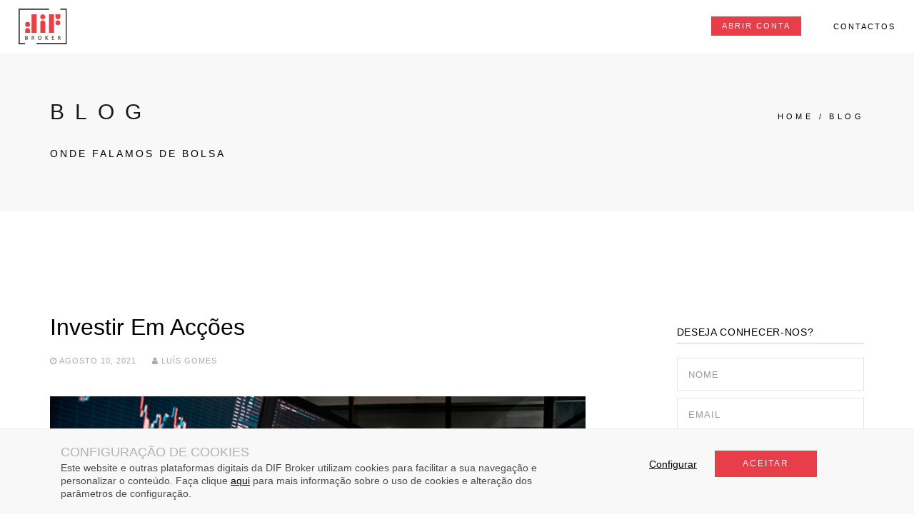

--- FILE ---
content_type: text/html; charset=UTF-8
request_url: https://www.difbroker.com/pt/artigos/investir-em-accoes/
body_size: 17269
content:
<!DOCTYPE html>
<html lang="pt-PT" xmlns:og="http://opengraphprotocol.org/schema/" xmlns:fb="http://www.facebook.com/2008/fbml" itemscope itemtype="https://schema.org/WebPage">
<head>
<meta charset="UTF-8">
<meta name="viewport" content="width=device-width, user-scalable=no, initial-scale=1.0, minimum-scale=1.0, maximum-scale=1.0" />
<meta name="HandheldFriendly" content="true" />
<meta name="MobileOptimized" content="320" />
<meta name="mobile-web-app-capable" content="yes" />
<meta name="copyright" content="DIF Broker" />
<meta name="mobile-web-app-capable" content="yes" />
<meta http-equiv="X-UA-Compatible" content="IE=edge,chrome=1" />
<meta http-equiv="cache-control" content="no-cache" />
<meta http-equiv="pragma" content="no-cache" />
<link rel="shortcut icon" href="https://www.difbroker.com/pt/wp-content/themes/difv20theme/assets/favicon/favicon.ico" />
<link rel="icon" type="image/ico" href="https://www.difbroker.com/pt/wp-content/themes/difv20theme/assets/favicon/favicon.ico" />
<link rel="apple-icon" href="https://www.difbroker.com/pt/wp-content/themes/difv20theme/assets/favicon/apple-icon.png" />
<link rel="apple-icon" sizes="57x57" href="https://www.difbroker.com/pt/wp-content/themes/difv20theme/assets/favicon/apple-icon-57x57.png" />
<link rel="apple-icon" sizes="60x60" href="https://www.difbroker.com/pt/wp-content/themes/difv20theme/assets/favicon/apple-icon-60x60.png" />
<link rel="apple-icon" sizes="72x72" href="https://www.difbroker.com/pt/wp-content/themes/difv20theme/assets/favicon/apple-icon-72x72.png" />
<link rel="apple-icon" sizes="76x76" href="https://www.difbroker.com/pt/wp-content/themes/difv20theme/assets/favicon/apple-icon-76x76.png" />
<link rel="apple-icon" sizes="114x114" href="https://www.difbroker.com/pt/wp-content/themes/difv20theme/assets/favicon/apple-icon-114x114.png" />
<link rel="apple-icon" sizes="120x120" href="https://www.difbroker.com/pt/wp-content/themes/difv20theme/assets/favicon/apple-icon-120x120.png" />
<link rel="apple-icon" sizes="144x144" href="https://www.difbroker.com/pt/wp-content/themes/difv20theme/assets/favicon/apple-icon-144x144.png" />
<link rel="apple-icon" sizes="152x152" href="https://www.difbroker.com/pt/wp-content/themes/difv20theme/assets/favicon/apple-icon-152x152.png" />
<link rel="apple-icon" sizes="180x180" href="https://www.difbroker.com/pt/wp-content/themes/difv20theme/assets/favicon/apple-icon-180x180.png" />
<link rel="icon" type="image/png" href="https://www.difbroker.com/pt/wp-content/themes/difv20theme/assets/favicon/favicon-16x16.png" sizes="16x16" />
<link rel="icon" type="image/png" href="https://www.difbroker.com/pt/wp-content/themes/difv20theme/assets/favicon/favicon-32x32.png" sizes="32x32" />
<link rel="icon" type="image/png" href="https://www.difbroker.com/pt/wp-content/themes/difv20theme/assets/favicon/android-icon-36x36.png" sizes="36x36" />
<link rel="icon" type="image/png" href="https://www.difbroker.com/pt/wp-content/themes/difv20theme/assets/favicon/android-icon-48x48.png" sizes="48x48" />
<link rel="icon" type="image/png" href="https://www.difbroker.com/pt/wp-content/themes/difv20theme/assets/favicon/android-icon-96x96.png" sizes="96x96" />
<link rel="icon" type="image/png" href="https://www.difbroker.com/pt/wp-content/themes/difv20theme/assets/favicon/android-icon-144x144.png" sizes="144x144" />
<link rel="icon" type="image/png" href="https://www.difbroker.com/pt/wp-content/themes/difv20theme/assets/favicon/android-icon-192x192.png" sizes="192x192" />
<link rel="manifest" href="https://www.difbroker.com/pt/wp-content/themes/difv20theme/assets/favicon/manifest.json">
<meta name="apple-mobile-web-app-title" content="DIF Broker" />
<meta name="application-name" content="DIF Broker" />
<meta name="msapplication-TileColor" content="#fff" />
<meta name="msapplication-TileImage" content="https://www.difbroker.com/pt/wp-content/themes/difv20theme/assets/favicon/ms-icon-144x144.png" />
<meta name="msapplication-square70x70logo" content="https://www.difbroker.com/pt/wp-content/themes/difv20theme/assets/favicon/ms-icon-70x70.png" />
<meta name="msapplication-square150x150logo" content="https://www.difbroker.com/pt/wp-content/themes/difv20theme/assets/favicon/ms-icon-150x150.png" />
<meta name="msapplication-wide310x150logo" content="https://www.difbroker.com/pt/wp-content/themes/difv20theme/assets/favicon/ms-icon-310x150.png" />
<meta name="msapplication-square310x310logo" content="https://www.difbroker.com/pt/wp-content/themes/difv20theme/assets/favicon/ms-icon-310x310.png" />

<link rel="stylesheet" href="https://www.difbroker.com/pt/wp-content/themes/difv20theme/assets/css/bootstrap.min.css?v3.4.dif27">
<link rel="stylesheet" href="https://www.difbroker.com/pt/wp-content/themes/difv20theme/assets/css/style.min.css?v33">
<link rel="stylesheet" href="https://www.difbroker.com/pt/wp-content/themes/difv20theme/assets/css/animate.min.css?v28">
<link rel="stylesheet" href="https://www.difbroker.com/pt/wp-content/themes/difv20theme/assets/css/owl.carousel.css?v28">
<link rel="stylesheet" href="https://www.difbroker.com/pt/wp-content/themes/difv20theme/assets/css/magnific-popup.min.css?v32">
<link rel="stylesheet" href="https://www.difbroker.com/pt/wp-content/themes/difv20theme/assets/css/ext.min.css?v41">
<style>.mobile-nav{min-width:50px; margin-right: -10px;}@media only screen and (max-width: 991.98px) {.page.pagelightmenu .transparent .inner-nav.desktop-nav ul li a {color: #fff;}}</style>

<script src="https://www.google.com/recaptcha/api.js?render=6LetZo4UAAAAADOAjRCgFWEhHLmf9yEsY3mTCAxC"></script>
<script>(function(html){html.className = html.className.replace(/\bno-js\b/,'js')})(document.documentElement);</script>
<title>Investir Em Acções &#8211; Dif Broker Portugal</title>
<link rel='dns-prefetch' href='//s.w.org' />
<meta property="og:title" content="Investir Em Acções"/><meta property="og:type" content="website"/><meta property="og:url" content="https://www.difbroker.com/pt/artigos/investir-em-accoes/"/><meta property="og:site_name" content="DIF Broker"/><meta property="og:image" content="https://www.difbroker.com/pt/wp-content/uploads/sites/4/2021/06/iStock-1269256844-300x200.jpg"/>
		<script type="text/javascript">
			window._wpemojiSettings = {"baseUrl":"https:\/\/s.w.org\/images\/core\/emoji\/11\/72x72\/","ext":".png","svgUrl":"https:\/\/s.w.org\/images\/core\/emoji\/11\/svg\/","svgExt":".svg","source":{"concatemoji":"https:\/\/www.difbroker.com\/pt\/wp-includes\/js\/wp-emoji-release.min.js?ver=4.9.26"}};
			!function(e,a,t){var n,r,o,i=a.createElement("canvas"),p=i.getContext&&i.getContext("2d");function s(e,t){var a=String.fromCharCode;p.clearRect(0,0,i.width,i.height),p.fillText(a.apply(this,e),0,0);e=i.toDataURL();return p.clearRect(0,0,i.width,i.height),p.fillText(a.apply(this,t),0,0),e===i.toDataURL()}function c(e){var t=a.createElement("script");t.src=e,t.defer=t.type="text/javascript",a.getElementsByTagName("head")[0].appendChild(t)}for(o=Array("flag","emoji"),t.supports={everything:!0,everythingExceptFlag:!0},r=0;r<o.length;r++)t.supports[o[r]]=function(e){if(!p||!p.fillText)return!1;switch(p.textBaseline="top",p.font="600 32px Arial",e){case"flag":return s([55356,56826,55356,56819],[55356,56826,8203,55356,56819])?!1:!s([55356,57332,56128,56423,56128,56418,56128,56421,56128,56430,56128,56423,56128,56447],[55356,57332,8203,56128,56423,8203,56128,56418,8203,56128,56421,8203,56128,56430,8203,56128,56423,8203,56128,56447]);case"emoji":return!s([55358,56760,9792,65039],[55358,56760,8203,9792,65039])}return!1}(o[r]),t.supports.everything=t.supports.everything&&t.supports[o[r]],"flag"!==o[r]&&(t.supports.everythingExceptFlag=t.supports.everythingExceptFlag&&t.supports[o[r]]);t.supports.everythingExceptFlag=t.supports.everythingExceptFlag&&!t.supports.flag,t.DOMReady=!1,t.readyCallback=function(){t.DOMReady=!0},t.supports.everything||(n=function(){t.readyCallback()},a.addEventListener?(a.addEventListener("DOMContentLoaded",n,!1),e.addEventListener("load",n,!1)):(e.attachEvent("onload",n),a.attachEvent("onreadystatechange",function(){"complete"===a.readyState&&t.readyCallback()})),(n=t.source||{}).concatemoji?c(n.concatemoji):n.wpemoji&&n.twemoji&&(c(n.twemoji),c(n.wpemoji)))}(window,document,window._wpemojiSettings);
		</script>
		<style type="text/css">
img.wp-smiley,
img.emoji {
	display: inline !important;
	border: none !important;
	box-shadow: none !important;
	height: 1em !important;
	width: 1em !important;
	margin: 0 .07em !important;
	vertical-align: -0.1em !important;
	background: none !important;
	padding: 0 !important;
}
</style>
<!--[if lt IE 9]>
<script type='text/javascript' src='https://www.difbroker.com/pt/wp-content/themes/difv20theme/assets/js/html5.js?ver=3.7.3'></script>
<![endif]-->
<link rel='https://api.w.org/' href='https://www.difbroker.com/pt/difbroker-api/' />
<link rel='prev' title='Investir em Acções: Farmacêuticas?' href='https://www.difbroker.com/pt/artigos/investir-em-accoes-farmaceuticas/' />
<link rel='next' title='DIF Broker integra Banco BiG' href='https://www.difbroker.com/pt/artigos/dif-broker-integra-banco-big/' />
<link rel="canonical" href="https://www.difbroker.com/pt/artigos/investir-em-accoes/" />
<link rel='shortlink' href='https://www.difbroker.com/pt/?p=8237' />
<link rel="alternate" type="application/json+oembed" href="https://www.difbroker.com/pt/difbroker-api/oembed/1.0/embed?url=https%3A%2F%2Fwww.difbroker.com%2Fpt%2Fartigos%2Finvestir-em-accoes%2F" />
<link rel="alternate" type="text/xml+oembed" href="https://www.difbroker.com/pt/difbroker-api/oembed/1.0/embed?url=https%3A%2F%2Fwww.difbroker.com%2Fpt%2Fartigos%2Finvestir-em-accoes%2F&#038;format=xml" />
<meta name="description" content="Para se negociar em acções, importa ter claro um conjunto de conceitos."><meta name="keywords" content="investir em ações, como investir em ações, comprar ações, como comprar ações, comprar ações online, dif broker"><meta name="facebook-domain-verification" content="tw4npvcsjs2wskhm2hdrqyqlrnbytj" />
</head>

<body class="post-template-default single single-post postid-8237 single-format-standard lang-pt-pt  group-blog has-header-image colors-light">
<!-- HEADER begin -->


	<div class="page-loader">
		<div class="loader">Loading...</div>
	</div>

	<div class="" id="top">

		<nav class="main-nav transparent transparent stick-fixed"  data-spy="affix">
				<div class="full-wrapper relative clearfix">
						<div class="nav-logo-wrap local-scroll">
								<a href="https://www.difbroker.com/pt/#home" class="logo">
									<img src="https://www.difbroker.com/pt/wp-content/themes/difv20theme/assets/images/dif-logo-new.svg" class="logo-black" alt=""/>
									<img src="https://www.difbroker.com/pt/wp-content/themes/difv20theme/assets/images/dif-logo-new-w.svg" class="logo-white" alt="" />
								</a>
						</div>
						<div class="mobile-nav">
								<i class="fa fa-bars"></i>
						</div>
						<!-- Main Menu -->
						<div class="inner-nav desktop-nav">
								<ul class="clearlist scroll-nav local-scroll">
																			<li><a href="/pt/#contact" class="link-Contactos">Contactos</a></li>
																	</ul>
						</div>
						
													<div class="nav-logo-wrap open-acount-btn">
									<a href="/pt/open-account-redirect" target="_blank" class="btn btn-mod btn-red link-abrirconta">ABRIR CONTA</a>
							</div>
												
				</div>
		</nav>
				
		

<!-- Head Section -->
<section class="page-section small-section bg-gray-lighter mt-60" id="blog">
	<div class="relative container align-left">

		<div class="row">

			<div class="col-md-8">
				<h1 class="hs-line-11 font-alt mb-20 mb-xs-0">Blog</h1>
				<div class="hs-line-4 font-alt black">
					ONDE FALAMOS DE BOLSA				</div>
			</div>

			<div class="col-md-4 mt-30">
				<div class="mod-breadcrumbs font-alt align-right">
											<a href="/pt/">Home</a>&nbsp;/&nbsp;<a href="/pt/#blog">Blog</a>
									</div>
			
			</div>
		</div>

	</div>
</section>
<!-- End Head Section -->

<!-- Section -->
<section class="page-section">
	<div class="container relative">

		<div class="row">

			<!-- Content -->
			<div class="col-sm-8">


				

	<!-- Post -->
	<div class="blog-item mb-80 mb-xs-40">

		<!-- Text -->
		<div class="blog-item-body">

			<h1 class="mt-0">Investir Em Acções</h1><div class="entry-meta"><div class="blog-item-data">
			<i class="fa fa-clock-o"></i>  <time class="entry-date published updated" datetime="2021-08-10T08:06:55+00:00">Agosto 10, 2021</time>
			<span class="separator">&nbsp;</span>
			<i class="fa fa-user"></i>  <a class="url fn n" href="https://www.difbroker.com/pt/artigos/author/luispgomes/">Luís Gomes</a>
			<span class="separator">&nbsp;</span>
	</div></div><!-- .entry-meta -->
						<!-- End Text -->

			<!-- Media Gallery -->
			<div class="blog-media mt-40 mb-40 mb-xs-30">
									<ul class="clearlist content-slider">
						<li>
							<img width="3788" height="2525" src="https://www.difbroker.com/pt/wp-content/uploads/sites/4/2021/06/iStock-1269256844.jpg" class="attachment-post-thumbnail size-post-thumbnail wp-post-image" alt="Investir Em Acções" srcset="https://www.difbroker.com/pt/wp-content/uploads/sites/4/2021/06/iStock-1269256844.jpg 3788w, https://www.difbroker.com/pt/wp-content/uploads/sites/4/2021/06/iStock-1269256844-300x200.jpg 300w, https://www.difbroker.com/pt/wp-content/uploads/sites/4/2021/06/iStock-1269256844-768x512.jpg 768w, https://www.difbroker.com/pt/wp-content/uploads/sites/4/2021/06/iStock-1269256844-1024x683.jpg 1024w" sizes="100vw" />						</li>
					</ul>
							</div>

			<div class="lead">
			<p><strong>O que são Acções?</strong></p>
<p>Com o advento do capitalismo, em particular na Holanda do princípio do século XVII, houve a necessidade de utilizar um conceito tão em voga nos dias de hoje: o <em>crowd funding</em>.</p>
<p>A Companhia Holandesa das Índias Orientais, fundada no início do século XVII, foi a primeira iniciativa do género com enorme sucesso, servindo, ainda hoje, de exemplo para todas as empresas admitidas à cotação numa bolsa de valores.</p>
<p>Foram dos primeiros exemplos de Sociedades Anónimas, em que o capital da sociedade é divido em pequenas partes, neste caso acções, permitindo, desta forma, que vários investidores participassem numa grande empresa. A negociação entre particulares proprietários destas acções deu origem à primeira bolsa de valores do mundo, a<strong> bolsa de valores de Amesterdão.</strong></p>
<p>A assembleia de accionistas nomeia os seus representantes para a direcção da empresa, o denominado conselho de administração, responsável por gerir o negócio; na prática, decide onde investir os recursos dos accionistas. Tal como qualquer investimento, os accionistas podem perder todo o dinheiro que investiram, ou seja, o seu risco limita-se ao capital investido na compra das acções.</p>
<p><strong>O que significa uma acção de empresa?</strong></p>
<p>Trata-se de um título emitido por uma sociedade que representa o valor de uma das fracções iguais em que se divide o capital social da empresa. Estes valores mobiliários concedem ao titular, chamado accionista, direitos políticos (voto na assembleia de accionistas de acordo com o número de acções detidas) e direitos accionistas, por exemplo dividendos (seguidamente explicados).</p>
<p>Em conclusão, a compra de acções por parte de um investidor confere-lhe um direito de propriedade correspondente a uma parte proporcional do capital da empresa.</p>
<p>Tal como a Companhia Holandesa das Índias Orientais, muitas empresas que têm o seu capital representado por acções, as denominadas sociedades anónimas, decidem vender as suas <strong>acções ao público</strong>, tanto a particulares como a empresas. Quando o fazem pela primeira vez, designamos por <strong>Oferta Pública Inicial. </strong></p>
<p>Ou seja, ao apresentarem-se pela primeira vez ao público, fazem-no através de uma bolsa organizada (Nasdaq, LSE, Euronext…), onde após a aquisição destas acções, os particulares e as empresas passam a poder negociar entre eles estes valores admitidos à negociação.</p>
<p><strong>Conceitos-chave para investir em acções </strong></p>
<p><strong>Para se negociar em acções, importa ter claro um conjunto de conceitos:</strong></p>
<ul>
<li><strong>Capital Social:</strong> recursos próprios iniciais do grupo de empreendedores que se junta para criar uma sociedade. Assim, esta designação respeita ao investimento inicial realizado pelos accionistas (proprietários). Este capital pode sofrer modificações sempre que ocorrem aumentos de capital (incremento do número de acções representativas do capital social) ou reduções de capital (redução do número de acções representativas do capital social). A palavra social utiliza-se porque está associada ao conjunto de regras para as relações entre os accionistas;</li>
<li><strong>Número de Acções:</strong> número de acções que representam o capital social da empresa, por exemplo: 10 mil acções (podemos também dizer 10 mil títulos);</li>
<li><strong>Valor Contabilístico (Book Value):</strong> representa o valor contabilístico da empresa, ou seja, o valor dos capitais próprios (activo – direitos- da empresa deduzido do passivo – responsabilidades). Se utilizamos o conceito Book Value por acção, significa que estamos a dividir o valor contabilístico pelo número de acções representativas do capital social;</li>
<li><strong>Capitalização Bolsista (Market cap)</strong> – quando as empresas estão admitidas à cotação numa bolsa organizada, os particulares e empresas transacionam as suas acções, estabelecendo nesses negócios um preço por acção. Assim, para se obter a capitalização bolsista de uma determinada empresa, utiliza-se o preço a que as acções foram negociadas na última transacção numa bolsa organizada multiplicado pelo Número de Acções;</li>
<li><strong>IPO (Oferta Pública Inicial – Initial Public Offer):</strong> a venda inicial das acções representativas do capital de uma determinada empresa designa-se IPO, aquilo a que chamamos o <strong>Mercado Primário</strong>, onde ocorreu uma negociação pública pela primeira vez destas acções;</li>
<li><strong>Mercado Secundário:</strong> refere-se à negociação que decorre todos os dias dos títulos da empresa num mercado organizado;</li>
<li><strong>Resultado Líquido (Earnings)</strong>: resultado líquido obtido por uma empresa para um determinado período (ano, trimestre, mês…). Na maioria das vezes, utiliza-se o conceito <strong>Resultado Líquido por Acção</strong> (Earnings per Share) que consiste em dividir o Resultado Líquido pelo Número de Acções;</li>
<li><strong>PER (Preço vs. Resultado Líquido por Acções – Price Earnings Ratio):</strong> relação entre o preço da acção (preço do último negócio que ocorreu numa bolsa organizada) e o Resultado Líquido por Acção;</li>
<li><strong>Dividendos:</strong> Uma parte, em alguns casos a totalidade, do Resultado Líquido que é entregue aos accionistas, dependendo da proposta do conselho de administração e do voto favorável ou não da assembleia de accionistas. Este pagamento pode ser realizado em dinheiro ou através da emissão de novas acções, aquilo que se designa por <strong>Dividendo em Espécie</strong>;</li>
<li><strong>Pay-out</strong>: a proporção dos Resultado Líquidos que se destinam ao pagamento de dividendos;</li>
<li><strong>Dividend Yield:</strong> quociente entre os dividendos pagos no último exercício (último ano) e o actual preço da acção (preço por acção do último negócio que ocorreu numa bolsa organizada); mede a rendibilidade do dividendo;</li>
<li><strong>Free-Float:</strong> Número de acções negociados numa bolsa organizada, ou seja, não pertencentes a accionistas com posições dominantes; estes últimos têm em sua posse as acções e não as negoceiam em bolsa. Na prática, a um maior Free-Float, regra geral, corresponde um valor com maior liquidez;</li>
</ul>
<p><strong>Como investir em acções?</strong></p>
<p>Existem três possibilidades de ganhar dinheiro com acções. A <strong>primeira</strong>, a mais conhecida, consiste em comprar acções a um determinar preço e esperar que este suba para se realizar uma venda com mais-valias. No fundo, comprar barato para vender caro.</p>
<p>A <strong>segunda</strong>, consiste em apostar em empresas com um forte Dividend Yield (já anteriormente explicado), em que o accionista ganha uma importante remuneração proveniente dos dividendos pagos pela empresa (seguidamente explicado).</p>
<p>A <strong>terceira</strong> e a <strong>última</strong>, através de posições curtas.</p>
<p><strong>Como funciona?</strong></p>
<p>Através da sua corretora, o investidor encontra um accionista que não pretende desfazer-se das suas acções, ou seja, trata-se de um investidor de longo prazo que apenas tenciona participar na distribuição de dividendos da empresa. Assim, está disponível para alugar as suas acções. O investidor decide alugá-las, mediante o pagamento de um valor mensal; de imediato, vende as acções no mercado a 10 euros por título, por exemplo.</p>
<p>Passado algum tempo, as suas expectativas eram correctas, o preço das acções desceu na bolsa de valores. Desta forma, para devolver as acções ao legítimo proprietário, adquire as acções no mercado por 8 Euros. Na prática ganhou 2 euros por título com esta posição curta. Importa referir que o investidor que pede as acções alugadas tem de pagar os dividendos ao proprietário das acções, pois este não pode ser prejudicado pelo facto de ter realizado um aluguer.</p>
<p><strong> </strong></p>
<p><strong>Que análises se devem realizar antes de comprar acções?</strong></p>
<p>A primeira é a <strong>Análise Técnica</strong>. Trata-se do estudo da dinâmica do mercado por meio dos sinais que o próprio mercado emite. A Análise Técnica também é conhecida como análise gráfica, por se tratar de análises baseadas no deslocamento do preço no tempo. A melhor forma de ver o preço movimentar no tempo é por meio de gráficos.</p>
<p>A escolha da Análise Técnica tem como premissas de que todos os factores que podem influenciar o preço de uma dada acção estão reflectidos pelo mercado no processo contínuo de negociação que determina esse preço.</p>
<p>A Análise Técnica acredita que, por mais que alguém tenha conhecimento de todos os factores fundamentais que afectam o preço de uma acção, tais como, clima, greves, decisões políticas, resultados empresariais, ainda assim não terá todos os dados necessários para a compreensão total da formação de preços.</p>
<p><strong>Alguns pontos importantes norteiam os investidores que utilizam a análise técnica:</strong></p>
<ul>
<li>Todos os factores externos já estão reflectidos no último preço da acção;</li>
<li>Os preços movimentam-se em tendência;</li>
<li>O futuro repete o passado;</li>
</ul>
<p>A segunda, trata-se da<strong> Análise Fundamental</strong>: é a ferramenta usada para determinar o potencial de desempenho de uma acção, o seu “preço justo”.</p>
<p>Diversos estudos são realizados em diversas variáveis, como projecção de lucros da empresa, endividamento da companhia, a rendibilidade esperada para os accionistas, variáveis macroeconómicas e sectoriais que possam afectar a empresa.</p>
<p><strong>Comprar acções para receber dividendos?</strong></p>
<p>Em primeiro lugar, importa definir eventos empresariais (Corporate Events): trata-se de um evento que tem um impacto directo no valor patrimonial de uma sociedade, ou seja, no valor das acções.</p>
<p>Regra geral, estes eventos são decididos ou propostos pelo conselho de administração da sociedade e autorizados pelos accionistas. Alguns destes eventos têm um carácter obrigatório e outros são voluntários;</p>
<p><strong>Para melhor ilustrar o funcionamento das acções de empresas, iremos socorrer-nos de um exemplo, neste caso a empresa XYZ:</strong></p>
<p><img class="alignnone wp-image-8238 size-full" src="https://www.difbroker.com/pt/wp-content/uploads/sites/4/2021/06/1.png" alt="" width="807" height="363" srcset="https://www.difbroker.com/pt/wp-content/uploads/sites/4/2021/06/1.png 807w, https://www.difbroker.com/pt/wp-content/uploads/sites/4/2021/06/1-300x135.png 300w, https://www.difbroker.com/pt/wp-content/uploads/sites/4/2021/06/1-768x345.png 768w" sizes="(max-width: 706px) 89vw, (max-width: 767px) 82vw, 740px" /></p>
<p>Vamos imaginar que, no início do primeiro período, o leitor e os demais empreendedores decidem vender ao público 50% das suas acções, através da apresentação do negócio e das previsões acima indicadas (ver tabela).</p>
<p>Vamos imaginar que os investidores decidem comprar os 5 mil títulos a 5 Euros cada um.</p>
<p><strong>Assim, alguns dos indicadores acima listados ficariam da seguinte forma:</strong></p>
<ul>
<li><strong>Número de acções:</strong> 10 mil títulos;</li>
<li><strong>Valor contabilístico (Book Value):</strong> 10 mil euros;</li>
<li><strong>Capital Social:</strong> 10 mil euros;</li>
<li><strong>Capitalização bolsista:</strong> 50 mil euros (10000 × 5€);</li>
<li><strong>Free-Float:</strong> 50% (5 mil títulos que são livremente negociados no mercado bolsista);</li>
</ul>
<p>Vamos agora supor que no final do primeiro período, a empresa cotava a 5,50€ por acção, o valor contabilístico era 10500 € e os resultados foram de acordo com as previsões (ver tabela anterior).</p>
<p>Os accionistas decidem reunir-se em assembleia de accionistas para decidir a aplicação de resultados.</p>
<p><strong>Anteriormente às decisões dos accionistas, a empresa apresentava os seguintes múltiplos:</strong></p>
<ul>
<li><strong>PER:</strong> 11,45 (5,50 ÷ 0,48); Nota: 5,5 é o preço por acção no mercado; 0,48 é o Resultado Líquido por acção (4800 ÷ 10000);</li>
<li><strong>Market Cap vs Vendas:</strong> 5 (50 000 ÷ 10 000);</li>
<li><strong>Market Cap vs. Book Value:</strong> 4,76 (50 000 ÷ 10 500).</li>
</ul>
<p>Todos estes rácios são importantes para estimar o correcto valor de uma dada empresa, através da comparação destes indicadores com empresas que actuam no mesmo sector, visando conhecer se o preço está subvalorizado, correcto ou sobrevalorizado.</p>
<p>Após a assembleia de accionistas, este órgão aprovou a proposta do conselho de administração para a distribuição de um dividendo de 10 cêntimos por acção.</p>
<p><strong>Desta forma, também podemos calcular outros indicadores importantes:</strong></p>
<ul>
<li><strong>Pay-out:</strong> 20,8% (0,10 ÷ 0,48);</li>
<li><strong>Dividend Yield:</strong> 1,8% (0,10 ÷ 5,50).</li>
</ul>
<p><strong>Após o pagamento do dividendo, o que iria acontecer ao preço da acção?</strong></p>
<p>Iria reduzir-se em 10 cêntimos, passando de 5,50 para 5,40, pois a empresa perdeu essa caixa para proceder ao pagamento do dividendo aos accionistas. Seguidamente, iremos tratar com maior detalhe os eventos empresariais.</p>
<p>Em primeiro lugar, iremos iniciar a análise dos eventos empresariais de carácter obrigatório, ou seja, após a decisão da assembleia de accionistas, tal evento terá de ser executado.</p>
<p><strong>Para explicar o primeiro e mais comum, o pagamento de dividendos em efectivo, vamos, mais uma vez, socorrer-nos de um exemplo:</strong></p>
<ul>
<li>Suponhamos que a empresa Z paga dividendos no dia 5 de um determinado mês. Com um prazo de liquidação D+2, significa que os accionistas irão receber o dividendo na sua conta 2 dias depois do dia oficial do pagamento (<strong>Payment Date</strong>).</li>
<li><strong>Assim temos, a seguinte sequência:</strong>
<ul>
<li>Segunda-Feira (dia 1)</li>
<li>Terça-Feira (dia 2)</li>
<li>Quarta-Feira (dia 3) – Ex-Date (último dia de negociação com direito a receber o dividendo)</li>
<li>Quinta-Feira (dia 4) – Record Date (verificação da lista dos accionistas que têm direito ao dividendo, de acordo com os detentores de títulos após o fecho da sessão Ex-Date. Neste dia, o preço da acção despenca pelo valor do dividendo, reflectindo a saída deste valor do património da empresa;</li>
<li>Sexta-Feira (dia 5) – Payment Date (dia em que a empresa autoriza a liquidação do dividendo)</li>
<li>Terça-Feira (dia 8) – Dia em que os accionistas recebem o dividendo (2 dias úteis após a data Payment Date)</li>
</ul>
</li>
</ul>
<p><strong>A segunda forma de uma empresa pagar dividendos é em espécie; em que consiste?</strong></p>
<p>Simplesmente, em lugar de um pagamento em efectivo, a empresa emite novas acções e entrega-as aos accionistas.</p>
<p>Podemos utilizar o anterior exemplo da empresa XYZ. Assim, em lugar de anunciar X Euros por acção como pagamento de dividendos, a assembleia de accionistas da empresa XYZ aprovou um dividendo em espécie de 15%.<strong> Que significa? </strong></p>
<p>Para cada 100 acções detidas pelos accionistas, estes irão receber 15 novas acções.</p>
<p>Desta forma, a empresa irá emitir 1 500 novas acções, recebendo o leitor 900 títulos (60%).</p>
<p><strong>A razão para as empresas utilizarem este método, em lugar do pagamento em dinheiro, regra geral, resulta das seguintes razões:</strong></p>
<ul>
<li>a maioria das vezes, são empresas em início de vida, as denominadas start-ups, que necessitam da tesouraria para financiar o seu crescimento;</li>
<li>por vezes, do ponto de vista fiscal, pode ser mais interessante para os investidores o imposto sobre mais-valias do que o imposto sobre dividendos, havendo um incentivo para o primeiro.</li>
</ul>
<p><strong>Outro evento empresarial comummente utilizado pelas sociedades é a emissão de direitos de subscrição. Em que consiste?</strong></p>
<p>A sociedade emite direitos de subscrição que permitem adquirir novas acções da sociedade com um desconto. Estes direitos são igualmente valores mobiliários que podem ser negociados em mercados organizados.</p>
<p>Após a emissão dos direitos e até à expiração dos mesmos, momento em que os accionistas podem adquirir novas acções, os accionistas podem negociar os direitos tal como acções.</p>
<p><strong>Vamos utilizar, mais uma vez, o exemplo da empresa XYZ.</strong></p>
<p>Vamos imaginar que o preço da acção no mercado é de 5 Euros por acção; a sociedade decide emitir 5 direitos por cada 10 acções detidas; cada direito permite adquirir novas acções a 2 Euros cada uma, ou seja, um desconto de 60% face ao preço de mercado.</p>
<p>Desta forma, caso o acionista não adquira as acções a que tem direito irá ser diluído. Este direito é negociado no mercado tal como qualquer valor imobiliário.</p>
<p><strong> Para o demonstrar, vamos imaginar a seguinte situação:</strong></p>
<ul>
<li>O leitor não participa na compra das novas acções, ou seja, não exerce o seu direito e os demais accionistas sim. Atendendo que estes accionistas detêm 4000 acções (40%) e decidem adquirir 2000 novas acções (50% das existentes, ou seja, 5 por cada 10), entregando à sociedade 4 mil euros (2000 × 2). O capital social da empresa passa a estar formado por 12 000 títulos e o leitor tem 6000 acções, ou seja, a sua participação é agora de 50%. Foi diluído, passou de 60% para 50%. Adicionalmente, o preço de cada acção em bolsa irá ser afectado. Antes da ampliação de capital, a sociedade valia 50 mil euros (10000 × 5; capitalização bolsista), agora vale 52 mil euros e (a sociedade recebeu 2000 euros) o número de títulos é 12 000, ou seja, agora, cada acção cota a 4,3 Euros (52 000 ÷ 12 000);</li>
<li>O leitor não participa na compra das novas acções, ou seja, exerce o seu direito e os demais accionistas também. Atendendo o leitor detém 6000 acções (60%) e os demais accionistas 4000 acções (40%), os accionistas irão adquirir 5000 novas acções (5 por cada 10), entregando à sociedade 10 mil euros (5000 × 2). O capital social da empresa passa a estar formado por 15 000 títulos e o leitor tem agora 9 000 acções, ou seja, a sua participação mantém-se em 60% (9000 ÷ 15 000). Não foi diluído; no entanto, o preço de cada acção em bolsa irá ser afectado. Antes da ampliação de capital, a sociedade valia 50 mil euros (10000 × 5; capitalização bolsista), agora vale 20 mil euros e (a sociedade recebeu 10 000 euros) o número de títulos é 15 000, ou seja, agora, cada acção cota a 1,33 Euros (20 000 ÷ 15 000);</li>
<li>O leitor, em lugar de participar, decide vender os seus direitos, ao contrário dos demais accionistas que decidem, não só, exercer os seus direitos, mas também adquirir os direitos do leitor. <strong>Qual será o preço justo para a venda destes direitos?</strong> Neste caso, o património do leitor não deverá ser afectado por tal decisão:
<ul>
<li>O seu património antes desta decisão: 30 000 Euros (50 000 × 60%; 50 mil euros correspondem à capitalização bolsista, número de acções multiplicado pelo preço de mercado);</li>
<li>Valor da empresa após a emissão de novas acções: 60 mil euros (5000 × 2 + 50 000); correspondente a 4 Euros por acção (60000 ÷ 15 000);</li>
<li>Diluição ou perda de valor por não subscrição: 6000 (número de títulos do leitor) × 4 Euros (preço após a emissão das novas acções, considerando que cada acção é adquirida a 2 Euros): 24 mil euros; assim, o leitor irá perder 6 mil euros;</li>
<li>Valor dos direitos (a que preço deverão ser vendidos): 2 Euros cada direito (3000 × 2=6000 Euros); o leitor como recebe 5 direitos por cada 10 acções detidas, irá receber 3000 direitos; Desta forma, deverá vender os seus direitos a 2 euros no mercado para ser neutro em relação ao seu património antes do evento.</li>
</ul>
</li>
</ul>
<p><strong>Conclusão</strong></p>
<p>Em conclusão, com a DIF Broker poderá negociar acções nas bolsas de valores mais importantes do mundo e com condições muito competitivas.<a href="https://www.difbroker.com/pt/" target="_blank" rel="noopener"><strong> De que espera?</strong></a></p>
			</div>

			<hr class="mt-8 mb-4 hidden-sm-up">
			<div class="text-disclaimer widget-body">
				
			</div>


		</div>
		<!-- End Text -->

	</div>
	<!-- End Post -->	


							

			</div>
			<!-- End Content -->

			<!-- Sidebar -->
			<div class="col-sm-4 col-md-3 sidebar col-md-offset-1">

								<div class="widget">
					<h5 class="widget-title font-alt">
						DESEJA CONHECER-NOS?					</h5>
					<div class="widget-body">
						<div class="widget-text clearfix">
				
							<div>
								<input type="hidden" id="df_n" name="df_n" value="507576627c" /><input type="hidden" name="_wp_http_referer" value="/pt/artigos/investir-em-accoes/" /><script id="id697089fe54447">grecaptcha.ready(function() {grecaptcha.execute("6LetZo4UAAAAADOAjRCgFWEhHLmf9yEsY3mTCAxC", {action: "other"}).then(function(token) {var dfCaptcha = $("#id697089fe54447").parent().find("#df_captcha");if(dfCaptcha){dfCaptcha.val(token);}});});</script><div id="diff-blog-form" style="margin-top:-100px; position:absolute;"></div><form method="post" action="#diff-blog-form" class="form " data-parsley-validate=""><div class="mb-10"><input type='text' id='df_fullname' placeholder='Nome' class='form-control input-lg' maxlength='100' required='' data-parsley-error-message='Este campo é obrigatório.' name='df_fullname'   siqatrib='lastname'></div><div class="mb-10"><input type='email' id='df_email' placeholder='Email' class='form-control input-lg' maxlength='100' required='' name='df_email' data-parsley-required-message='Este campo é obrigatório.' data-parsley-type-message='Este campo deve conter um email valido.' ></div><div class="mb-10"><select id='df_telephone_code' name='df_telephone_code' class='form-control input-lg' required  data-parsley-required-message='Este campo é obrigatório.'><option data-countryCode="PT" value="351">Portugal (+351)</option><option data-countryCode="AR" value="54">Argentina (+54)</option>
<option data-countryCode="UY" value="598">Uruguay (+598)</option>
<option data-countryCode="AU" value="61">Australia (+61)</option>
<option data-countryCode="AT" value="43">Austria (+43)</option>
<option data-countryCode="BD" value="880">Bangladesh (+880)</option>
<option data-countryCode="BE" value="32">Belgium (+32)</option>
<option data-countryCode="BJ" value="229">Benin (+229)</option>
<option data-countryCode="BT" value="975">Bhutan (+975)</option>
<option data-countryCode="BW" value="267">Botswana (+267)</option>
<option data-countryCode="BR" value="55">Brazil (+55)</option>
<option data-countryCode="BG" value="359">Bulgaria (+359)</option>
<option data-countryCode="CA" value="1">Canada (+1)</option>
<option data-countryCode="CL" value="56">Chile (+56)</option>
<option data-countryCode="KM" value="269">Comoros (+269)</option>
<option data-countryCode="CY" value="357">Cyprus South (+357)</option>
<option data-countryCode="CZ" value="42">Czech Republic (+42)</option>
<option data-countryCode="DK" value="45">Denmark (+45)</option>
<option data-countryCode="DO" value="1809">Dominican Republic (+1809)</option>
<option data-countryCode="SV" value="503">El Salvador (+503)</option>
<option data-countryCode="GQ" value="240">Equatorial Guinea (+240)</option>
<option data-countryCode="EE" value="372">Estonia (+372)</option>
<option data-countryCode="FO" value="298">Faroe Islands (+298)</option>
<option data-countryCode="FI" value="358">Finland (+358)</option>
<option data-countryCode="FR" value="33">France (+33)</option>
<option data-countryCode="GF" value="594">French Guiana (+594)</option>
<option data-countryCode="GA" value="241">Gabon (+241)</option>
<option data-countryCode="GE" value="7880">Georgia (+7880)</option>
<option data-countryCode="DE" value="49">Germany (+49)</option>
<option data-countryCode="GH" value="233">Ghana (+233)</option>
<option data-countryCode="GL" value="299">Greenland (+299)</option>
<option data-countryCode="GP" value="590">Guadeloupe (+590)</option>
<option data-countryCode="HU" value="36">Hungary (+36)</option>
<option data-countryCode="IS" value="354">Iceland (+354)</option>
<option data-countryCode="IN" value="91">India (+91)</option>
<option data-countryCode="IE" value="353">Ireland (+353)</option>
<option data-countryCode="IL" value="972">Israel (+972)</option>
<option data-countryCode="IT" value="39">Italy (+39)</option>
<option data-countryCode="JP" value="81">Japan (+81)</option>
<option data-countryCode="KZ" value="7">Kazakhstan (+7)</option>
<option data-countryCode="KR" value="82">Korea South (+82)</option>
<option data-countryCode="KG" value="996">Kyrgyzstan (+996)</option>
<option data-countryCode="LV" value="371">Latvia (+371)</option>
<option data-countryCode="LS" value="266">Lesotho (+266)</option>
<option data-countryCode="LT" value="370">Lithuania (+370)</option>
<option data-countryCode="LU" value="352">Luxembourg (+352)</option>
<option data-countryCode="MK" value="389">Macedonia (+389)</option>
<option data-countryCode="MG" value="261">Madagascar (+261)</option>
<option data-countryCode="MW" value="265">Malawi (+265)</option>
<option data-countryCode="MT" value="356">Malta (+356)</option>
<option data-countryCode="MQ" value="596">Martinique (+596)</option>
<option data-countryCode="MR" value="222">Mauritania (+222)</option>
<option data-countryCode="YT" value="269">Mayotte (+269)</option>
<option data-countryCode="NA" value="264">Namibia (+264)</option>
<option data-countryCode="NP" value="977">Nepal (+977)</option>
<option data-countryCode="NL" value="31">Netherlands (+31)</option>
<option data-countryCode="NC" value="687">New Caledonia (+687)</option>
<option data-countryCode="NZ" value="64">New Zealand (+64)</option>
<option data-countryCode="NP" value="670">Northern Marianas (+670)</option>
<option data-countryCode="NO" value="47">Norway (+47)</option>
<option data-countryCode="PG" value="675">Papua New Guinea (+675)</option>
<option data-countryCode="PE" value="51">Peru (+51)</option>
<option data-countryCode="PL" value="48">Poland (+48)</option>
<option data-countryCode="PT" value="351">Portugal (+351)</option>
<option data-countryCode="RO" value="40">Romania (+40)</option>
<option data-countryCode="SK" value="421">Slovak Republic (+421)</option>
<option data-countryCode="SI" value="386">Slovenia (+386)</option>
<option data-countryCode="SR" value="597">Suriname (+597)</option>
<option data-countryCode="SE" value="46">Sweden (+46)</option>
<option data-countryCode="TW" value="886">Taiwan (+886)</option>
<option data-countryCode="GB" value="44">UK (+44)</option>
<option data-countryCode="WF" value="681">Wallis &amp; Futuna (+681)</option>
</select></div><div class="mb-10"><input type='tel' id='df_telephone' placeholder='Telefone' required='' data-parsley-required-message='Este campo é obrigatório.' data-parsley-pattern='/^(?=.*[0-9])[- +()0-9]+$/' data-parsley-pattern-message='Este campo deve conter um telefone valido.' maxlength='9' data-parsley-length-message='' minlength='9' data-parsley-minlength='9' data-parsley-minlength-message='Por favor, retifique o seu contacto telefónico.' name='df_telephone' class='form-control input-lg' ></div><div class="mb-10"><input id="button-blog-form" class="btn btn-mod btn-medium btn-block  btn-large btn-red" type="submit" name="difbroker_leads_form_submit" value="QUERO CONHECER"/></div><div class="mb-10 small text-disclaimer"><label style="font-weight:400;">Em conformidade com a Política de Privacidade, a DIF BROKER – EMPRESA DE INVESTIMENTO, SA, com base no seu interesse legítimo, utilizará o endereço de e-mail providenciado para proceder ao envio de newsletters e outras informações comerciais. Poderá opor-se ao tratamento dos dados pessoais a qualquer momento, enviado e-mail para RGPD@difbroker.com  ou cliclando no botão “unsubscribe”.</label></div><div class="mb-10 small text-disclaimer"><label class="checkbox-inline"><input type="checkbox" name="df_formdisclaimer" required="" data-parsley-required-message="Por favor, aceite a nossa Política de Privacidade e Aviso Legal" value="1"  data-parsley-errors-container="#df_formdisclaimer_errors-blog-form"><strong class="heading">Declaro que li e aceito a <a href="https://www.difbroker.com/pt/politica-de-privacidade-e-proteccao-de-dados/" target="_blank">Política de Privacidade  e de Protecção de Dados da DIF Broker</a>, bem como o <a href="https://www.difbroker.com/pt/aviso-legal/" target="_blank">Aviso Legal</a></strong><div class='recaptch_disclaimer-void'>Esta página web está protegida por reCAPTCHA, na qual se aplica a <a href='https://policies.google.com/privacy' target='_blank'>politica de privacidade </a> e <a href='https://policies.google.com/terms' target='_blank'>termos de uso</a> da Google.</div></label><div id='df_formdisclaimer_errors-blog-form'></div></div><input type="hidden" name="form_id" value="blog-form"><input type="hidden" name="df_service" value="blog-contact"><input type="hidden" name="difbroker_leads_form_other" value="Continuar"><input type="hidden" id="df_n" name="df_n" value="507576627c" /><input type="hidden" name="_wp_http_referer" value="/pt/artigos/investir-em-accoes/" /><input type="hidden" name="df_captcha" id="df_captcha"><input type="hidden" id="zc_gad" name="zc_gad" value=""/></form>							</div>
				
						</div>
					</div>
				</div>
							
				<!-- Search Widget -->
				<div class="widget">
					

<form class="form-inline form" role="search" method="get" action="https://www.difbroker.com/pt/">
	<div class="search-wrap">
		<button class="search-button animate" type="submit" title="Start Search">
			<i class="fa fa-search"></i>
		</button>
		<input type="hidden" value="post" name="post_type" id="post_type" />
		<input type="search" id="search-form-697089fe54664" class="form-control search-field" placeholder="Pesquisar &hellip;" value="" name="s" >
	</div>
</form>				</div>
				<!-- End Search Widget -->
			
				<!-- Widget -->
				<div class="widget">
			
					<h5 class="widget-title font-alt">Ver todos</h5>
			
					<div class="widget-body">
						<ul class="clearlist widget-menu">	<li class="cat-item cat-item-35"><a href="https://www.difbroker.com/pt/artigos/category/acoes/" >Acções</a> (23)
</li>
	<li class="cat-item cat-item-44"><a href="https://www.difbroker.com/pt/artigos/category/aprender-a-investir/" >Aprender a Investir</a> (36)
</li>
	<li class="cat-item cat-item-38"><a href="https://www.difbroker.com/pt/artigos/category/forex/" >Forex</a> (1)
</li>
	<li class="cat-item cat-item-43"><a href="https://www.difbroker.com/pt/artigos/category/indices/" >Índices</a> (1)
</li>
	<li class="cat-item cat-item-4"><a href="https://www.difbroker.com/pt/artigos/category/opiniao/" >Opinião</a> (109)
<ul class='children'>
	<li class="cat-item cat-item-12"><a href="https://www.difbroker.com/pt/artigos/category/opiniao/paulo-pinto-blog/" >Paulo Pinto</a> (66)
</li>
</ul>
</li>
</ul>					</div>
			
				</div>
				<!-- End Widget -->
			
				<!-- Widget -->
				<div class="widget">
			
									
					<h5 class="widget-title font-alt">
														Últimos Artigos
												</h5>
			
					<div class="widget-body">
						<ul class="clearlist widget-posts"><li class="clearfix"><a href="https://www.difbroker.com/pt/artigos/apple-e-amazon-apresentam-resultados-ao-mercado/"><img width="70" height="70" src="https://www.difbroker.com/pt/wp-content/uploads/sites/4/2022/04/FAANG-WEB-150x150.png" class="widget-posts-img"></a><div class="widget-posts-descr"><a href="https://www.difbroker.com/pt/artigos/apple-e-amazon-apresentam-resultados-ao-mercado/" title="">Apple e Amazon apresentam resultados ao mercado</a>DIF Broker</div></li><li class="clearfix"><a href="https://www.difbroker.com/pt/artigos/nivel-de-pessimismo-recorde-entre-os-investidores/"><img width="70" height="70" src="https://www.difbroker.com/pt/wp-content/uploads/sites/4/2022/04/investor-1024x684-150x150.png" class="widget-posts-img"></a><div class="widget-posts-descr"><a href="https://www.difbroker.com/pt/artigos/nivel-de-pessimismo-recorde-entre-os-investidores/" title="">Nível de pessimismo recorde entre os investidores!</a>DIF Broker</div></li><li class="clearfix"><a href="https://www.difbroker.com/pt/artigos/dif-broker-na-maior-aula-de-financas-pessoais/"><img width="70" height="70" src="https://www.difbroker.com/pt/wp-content/uploads/sites/4/2022/04/INVESTIDORES-EM-ACAO_MONEYLAB_30ABR2022-150x150.jpg" class="widget-posts-img"></a><div class="widget-posts-descr"><a href="https://www.difbroker.com/pt/artigos/dif-broker-na-maior-aula-de-financas-pessoais/" title="">DIF Broker na maior aula de finanças pessoais</a>DIF Broker</div></li><li class="clearfix"><a href="https://www.difbroker.com/pt/artigos/dif-broker-integra-banco-big/"><img width="70" height="70" src="https://www.difbroker.com/pt/wp-content/uploads/sites/4/2021/09/FinalPT-150x150.jpg" class="widget-posts-img"></a><div class="widget-posts-descr"><a href="https://www.difbroker.com/pt/artigos/dif-broker-integra-banco-big/" title="">DIF Broker integra Banco BiG</a>DIF Broker</div></li><li class="clearfix"><a href="https://www.difbroker.com/pt/artigos/investir-em-accoes/"><img width="70" height="70" src="https://www.difbroker.com/pt/wp-content/uploads/sites/4/2021/06/iStock-1269256844-150x150.jpg" class="widget-posts-img"></a><div class="widget-posts-descr"><a href="https://www.difbroker.com/pt/artigos/investir-em-accoes/" title="">Investir Em Acções</a>Luís Gomes</div></li></ul>					</div>
			
				</div>
				<!-- End Widget -->
			
			
			
				<!-- Widget -->
				<div class="widget">
			
					<div class="widget-body">
						<div class="widget-text clearfix">
			
							A informação aqui apresentada tem como objetivo um fim informativo e baseia-se em informações publicamente disponíveis, obtidas de fontes consideradas confiáveis. A DIF BROKER não assume qualquer responsabilidade pela correção integral da informação disponibilizada, não devendo a informação aqui disponibilizada ser interpretada como um indicador de que quaisquer resultados serão alcançados. Ressaltamos que os resultados projetados são suscetíveis a alterações decorrentes de mudanças nas premissas que serviram de base para as informações aqui prestadas. Alertamos que o desempenho anterior de um título não constitui garantia de desempenho idêntico no futuro. Alterações nas taxas de câmbio de títulos denominados em moeda diferente da conta do investidor podem levar a um impacto negativo no valor, preço ou retorno desses títulos. Esta informação não constitui uma recomendação de investimento, convite ou oferta para realizar qualquer operação ou transação. Esta informação não é um reflexo de posições (própria ou de terceiros) firme dos participantes nos mercados de valores. A DIF Broker não tem em conta objetivos de investimento específicos ou situações financeiras particulares. As decisões de investimento tomadas com base neste conteúdo são da exclusiva responsabilidade do investidor. Alguns dos produtos referidos são produtos complexos e apresentam um elevado risco de perda rápida dinheiro devido ao efeito de alavancagem. Deve considerar se compreende como funcionam e se pode correr o elevado risco de perda do seu dinheiro. Antes de fazer qualquer investimento ou efetuar uma transação, deve considerar a sua situação financeira e contatar o seu(s) consultor(s) financeiros(s), a fim de compreender se a operação é ou não apropriada face ao seu perfil de investidor. Todas as opiniões expressas estão sujeitas a alterações sem aviso prévio. O conteúdo pode mostrar a opinião pessoal do autor que pode não refletir a opinião da DIF Broker.			
						</div>
					</div>
			
				</div>
				<!-- End Widget -->
			
			
			
			</div>
			<!-- End Sidebar -->
		</div>

	</div>
</section>
<!-- End Section -->


	<footer class="page-section bg-gray-lighter footer pb-60">
			<div class="container">
					<div class="local-scroll mb-30 wow fadeInUp" data-wow-duration="1.2s">
							<a href="#top"><img src="https://www.difbroker.com/pt/wp-content/themes/difv20theme/assets/images/dif-logo-new.svg" width="78" height="36" alt="" /></a>
					</div>
					<div class="footer-social-links mb-110 mb-xs-60">
													<a href="https://www.facebook.com/Dif.Broker/" title="Facebook" target="_blank"><i class="fa fa-facebook"></i></a>
							<a href="https://twitter.com/BrokerDif" title="Twitter" target="_blank"><i class="fa fa-twitter"></i></a>
							<a href="https://www.instagram.com/difbroker_pt/" title="Instagram" target="_blank"><i class="fa fa-instagram"></i></a>
							<a href="https://www.linkedin.com/company/dif-broker-portugal" title="Linked In" target="_blank"><i class="fa fa-linkedin"></i></a>
											</div>
					<div class="footer-text footer-links">
						<div class="row">
															<div class="col-md-4">
										<div class="menu-legal-menu-container">
																										<section id="nav_menu-2" class="widget widget_nav_menu"><div class="menu-legal-menu-container"><ul id="menu-legal-menu" class="menu"><li id="menu-item-97" class="menu-item menu-item-type-post_type menu-item-object-page menu-item-97"><a href="https://www.difbroker.com/pt/licencias-e-registros-oficiais/">Licenças e Registos Oficiais</a></li>
<li id="menu-item-96" class="menu-item menu-item-type-post_type menu-item-object-page menu-item-96"><a href="https://www.difbroker.com/pt/aviso-legal/">Aviso Legal</a></li>
<li id="menu-item-99" class="menu-item menu-item-type-post_type menu-item-object-page menu-item-99"><a href="https://www.difbroker.com/pt/politica-de-privacidade-e-proteccao-de-dados/">Política de Proteção de Dados Pessoais</a></li>
<li id="menu-item-98" class="menu-item menu-item-type-post_type menu-item-object-page menu-item-98"><a href="https://www.difbroker.com/pt/politica-de-cookies/">Política de Cookies</a></li>
<li id="menu-item-101" class="menu-item menu-item-type-post_type menu-item-object-page menu-item-101"><a href="https://www.difbroker.com/pt/rts-28/">RTS 28</a></li>
<li id="menu-item-105" class="menu-item menu-item-type-post_type menu-item-object-page menu-item-105"><a href="https://www.difbroker.com/pt/plano-de-continuidade/">Plano de Continuidade</a></li>
<li id="menu-item-106" class="menu-item menu-item-type-post_type menu-item-object-page menu-item-106"><a href="https://www.difbroker.com/pt/disciplina-de-mercado/">Disciplina de Mercado</a></li>
<li id="menu-item-109" class="menu-item menu-item-type-post_type menu-item-object-page menu-item-109"><a href="https://www.difbroker.com/pt/77-2/">Reclamações e Resolução Alternativa de Litígios</a></li>
<li id="menu-item-6304" class="menu-item menu-item-type-custom menu-item-object-custom menu-item-6304"><a href="/pt/#annual-reports">Apresentação de contas</a></li>
<li id="menu-item-7619" class="menu-item menu-item-type-post_type menu-item-object-page menu-item-7619"><a href="https://www.difbroker.com/pt/informacoes-fundamentais-kids-e-pre-contratuais/">Informações Fundamentais (KIDs) e Pré-contratuais</a></li>
<li id="menu-item-100" class="menu-item menu-item-type-post_type menu-item-object-page menu-item-100"><a href="https://www.difbroker.com/pt/dmif-ii/">DMIF II</a></li>
<li id="menu-item-102" class="menu-item menu-item-type-post_type menu-item-object-page menu-item-102"><a href="https://www.difbroker.com/pt/fatca/">FATCA</a></li>
<li id="menu-item-103" class="menu-item menu-item-type-post_type menu-item-object-page menu-item-103"><a href="https://www.difbroker.com/pt/codigo-lei/">EMIR e Código LEI</a></li>
<li id="menu-item-107" class="menu-item menu-item-type-post_type menu-item-object-page menu-item-107"><a href="https://www.difbroker.com/pt/abuso-de-mercado/">Abuso de Mercado</a></li>
<li id="menu-item-9226" class="menu-item menu-item-type-post_type menu-item-object-page menu-item-9226"><a href="https://www.difbroker.com/pt/acessibilidade/">Declaração de Acessibilidade</a></li>
</ul></div></section>																						</div>
								</div>
								<div class="col-md-4">
																						<section id="custom_html-2" class="widget_text widget widget_custom_html"><div class="textwidget custom-html-widget"><ul class="footer-text">
	<li><a href="/pt/glossario/">Glossário</a></li>
	<li><a href="/pt/#home">Experimente operar em simulação</a></li>
</ul></div></section>																		</div>
								<div class="col-md-4">
																						<section id="custom_html-3" class="widget_text widget widget_custom_html"><div class="textwidget custom-html-widget"><ul class="footer-text">
	<li><a href="/pt/informacoes-fundamentais-kids-e-pre-contratuais/">Informações Fundamentais (KIDs) e Pré-contratuais</a></li>
	<li><a href="/pt/open-account-redirect" target="_blank">Abrir Conta</a></li>
</ul></div></section>																		</div>
													</div>
					</div>
					<div class="footer-text">
						<hr class="">
												<p>
																<span class="widget_text widget widget_custom_html"><div class="textwidget custom-html-widget"></div></span>													</p>
						<div class="footer-copy font-alt">
								&copy; 2026 DIF Broker						</div>
						
						<div class="footer-made">
								All Rights Reserved.
								<p>CMVM (Portugal) Registration No. 276, free provision of services in Spain, Poland, Netherlands, France, Germany, Romania, Italy.</p>
						</div>
							
					</div>
					<!-- End Footer Text --> 
					
				</div>
				
				
				<div class="local-scroll">
						<a href="#top" class="link-to-top"><i class="fa fa-caret-up"></i></a>
				</div>
				
	</footer>
	<!-- End Foter -->	

	<div id="cookie-consent-banner" class="cookie-consent-banner-base">
		<div class="container">
			<div class="col-md-8">
				<h4 class="mt-0 mb-0">Configuração de cookies</h4>
				<p class="mt-0 mb-0 hidden-xs">Este website e outras plataformas digitais da DIF Broker utilizam cookies para facilitar a sua navegação e personalizar o conteúdo. Faça clique <a id="cookie-notice" href="/pt/politica-de-cookies/" target="_blank">aqui</a> para mais informação sobre o uso de cookies e alteração dos parâmetros de configuração.				</p>
				<p class="visible-xs-block mb-0">Este sítio utiliza <strong>cookies</strong> para facilitar a navegação e recolhe estatísticas para melhorar os nossos serviços. <a id="cookie-notice" href="https://www.difbroker.com/pt/politica-de-cookies/" target="_blank">Mais informações sobre a utilização de cookies</a>.</p>
			</div>
			<div class="col-md-4 cookie-consent-actions">
				<a class="btn btn-medium mt-10 popup-with-zoom-anim" id="cookie-consent-configure-btn" href="#dialog-cookie-consent-configure" >Configurar</a> &nbsp;
				<a class="btn btn-mod btn-red btn-medium mt-10" id="cookie-consent-optin">Aceitar</a>
			</div>
		</div>

		<div id="dialog-cookie-consent-configure" class="small-dialog medium-dialog mfp-hide zoom-anim-dialog dialog-cookie-consent">
			<div class="row vertical-tab-text">
				<div class="col-md-3">
					<ul class="nav" role="tablist">
					<li role="presentation" class="active"><a href="#cookie-tab-essential" aria-controls="tabmaster-description" rrole="tab" data-toggle="tab">Cookies Necessárias</a></li>
					<li role="presentation"><a href="#cookie-tab-analytics" role="tab" data-toggle="tab">Cookies Analíticas</a></li>
					<li role="presentation"><a href="#cookie-tab-remarketing" role="tab" data-toggle="tab">Cookies de Remarketing</a></li>
					</ul>
					<div>&nbsp;</div>
				</div>
				<div class="col-md-9">
					<div class="tab-content" id="v-pills-tabContent">
					<div class="tab-pane fade active in" id="cookie-tab-essential" role="tabpanel" 
						aria-labelledby="cookie-tab-essential">
						<h4>Cookies Necessárias</h4>
						<p>Estas cookies são necessárias para otimizar a navegação e aceder a determinadas áreas e funcionalidades do website.</p>
						<div>
						<label class="checkbox-inline">
							<input type="checkbox" id="cookie-consent-essential" value="true" disabled checked> Aceitar						</label>
						</div>
					</div>
					<div class="tab-pane fade" id="cookie-tab-analytics" role="tabpanel" aria-labelledby="cookie-tab-analytics">
						<h4>Cookies Analíticas</h4>
						<p>Estas cookies analisam a navegação dos usuários no website e utilizam essas informações para personalizar destaques com maior interesse para o usuário. São cookies que recolhem informações estatísticas, personalizando a oferta de acordo com cada usuário.</p>
						<div>
							<label class="checkbox-inline">
								<input type="checkbox" id="cookie-consent-analytics" value="true"> Aceitar							</label>
						</div>
					</div>
					<div class="tab-pane fade" id="cookie-tab-remarketing" role="tabpanel" aria-labelledby="cookie-tab-remarketing">
						<h4>Cookies de Remarketing</h4>
						<p>Estas cookies permitem aos prestadores de serviços do DIF Broker, incluindo o Google, obter informações sobre o uso do site DIF Broker para que, a partir dos dados coletados, possam ser exibidos anúncios relacionados com a DIF Broker, seus produtos e serviços, em sites de terceiros.</p>
						<div>
							<label class="checkbox-inline">
								<input type="checkbox" id="cookie-consent-remarketing" value="true"> Aceitar							</label>
						</div>
					</div>
					</div>
				</div>
			</div>
			<div class="btn-holder">
				<a class="btn btn-mod btn-border btn-medium mt-10" id="cookie-consent-save" >Guardar</a> <span class="hidden-xs">&nbsp;</span>
				<a class="btn btn-mod btn-red btn-medium mt-10" id="cookie-consent-optin-dialog">Aceitar Todas</a>
			</div>
		</div>
	</div>
	
</div>
<script type="text/javascript" src="https://www.difbroker.com/pt/wp-content/themes/difv20theme/assets/js/jquery.min.js?v3.4"></script>
<script type="text/javascript" src="https://www.difbroker.com/pt/wp-content/themes/difv20theme/assets/js/jquery.easing.1.3.js"></script>
<script type="text/javascript" src="https://www.difbroker.com/pt/wp-content/themes/difv20theme/assets/js/bootstrap.min.js?v3.5"></script>       
<script type="text/javascript" src="https://www.difbroker.com/pt/wp-content/themes/difv20theme/assets/js/SmoothScroll.js?v3"></script>
<script type="text/javascript" src="https://www.difbroker.com/pt/wp-content/themes/difv20theme/assets/js/jquery.scrollTo.min.js?v3"></script>
<script type="text/javascript" src="https://www.difbroker.com/pt/wp-content/themes/difv20theme/assets/js/vendors/vendors.js?v3"></script>
<script type="text/javascript" src="https://www.difbroker.com/pt/wp-content/themes/difv20theme/assets/js/jquery.localScroll.min.js?v3"></script>
<script type="text/javascript" src="https://www.difbroker.com/pt/wp-content/themes/difv20theme/assets/js/jquery.sticky.js?v3"></script>
<script type="text/javascript" src="https://www.difbroker.com/pt/wp-content/themes/difv20theme/assets/js/owl.carousel.min.js?v3"></script>
<script type="text/javascript" src="https://www.difbroker.com/pt/wp-content/themes/difv20theme/assets/js/imagesloaded.pkgd.min.js?v3"></script>
<script type="text/javascript" src="https://www.difbroker.com/pt/wp-content/themes/difv20theme/assets/js/jquery.lazyload.min.js?v3"></script>
<script type="text/javascript" src="https://www.difbroker.com/pt/wp-content/themes/difv20theme/assets/js/jquery.magnific-popup.min.js?v3"></script>
<script type="text/javascript" src="https://www.difbroker.com/pt/wp-content/themes/difv20theme/assets/js/wow.min.js?v3"></script>
<script type="text/javascript" src="https://www.difbroker.com/pt/wp-content/themes/difv20theme/assets/js/all.min.js?v28"></script>
<script type="text/javascript" src="https://www.difbroker.com/pt/wp-content/themes/difv20theme/assets/js/parsley.min.js"></script>
<script type="text/javascript" src="https://www.difbroker.com/pt/wp-content/themes/difv20theme/assets/js/main.min.js?v35"></script>
<script type="text/javascript" src='https://crmplus.zoho.eu/crm/javascript/zcga.js'> </script>
<!--[if lt IE 10]><script type="text/javascript" src="https://www.difbroker.com/pt/wp-content/themes/difv20theme/assets/js/placeholder.js"></script><![endif]-->


<script type="text/javascript" >
<!--
	$(function() {

		$('.lang-es-es form .popup-with-zoom-anim').magnificPopup({
  		tClose: 'Acceptar'
		});

			});
-->
</script>


</body>
</html>


--- FILE ---
content_type: text/html; charset=utf-8
request_url: https://www.google.com/recaptcha/api2/anchor?ar=1&k=6LetZo4UAAAAADOAjRCgFWEhHLmf9yEsY3mTCAxC&co=aHR0cHM6Ly93d3cuZGlmYnJva2VyLmNvbTo0NDM.&hl=en&v=PoyoqOPhxBO7pBk68S4YbpHZ&size=invisible&anchor-ms=20000&execute-ms=30000&cb=u7sddw489v1k
body_size: 48525
content:
<!DOCTYPE HTML><html dir="ltr" lang="en"><head><meta http-equiv="Content-Type" content="text/html; charset=UTF-8">
<meta http-equiv="X-UA-Compatible" content="IE=edge">
<title>reCAPTCHA</title>
<style type="text/css">
/* cyrillic-ext */
@font-face {
  font-family: 'Roboto';
  font-style: normal;
  font-weight: 400;
  font-stretch: 100%;
  src: url(//fonts.gstatic.com/s/roboto/v48/KFO7CnqEu92Fr1ME7kSn66aGLdTylUAMa3GUBHMdazTgWw.woff2) format('woff2');
  unicode-range: U+0460-052F, U+1C80-1C8A, U+20B4, U+2DE0-2DFF, U+A640-A69F, U+FE2E-FE2F;
}
/* cyrillic */
@font-face {
  font-family: 'Roboto';
  font-style: normal;
  font-weight: 400;
  font-stretch: 100%;
  src: url(//fonts.gstatic.com/s/roboto/v48/KFO7CnqEu92Fr1ME7kSn66aGLdTylUAMa3iUBHMdazTgWw.woff2) format('woff2');
  unicode-range: U+0301, U+0400-045F, U+0490-0491, U+04B0-04B1, U+2116;
}
/* greek-ext */
@font-face {
  font-family: 'Roboto';
  font-style: normal;
  font-weight: 400;
  font-stretch: 100%;
  src: url(//fonts.gstatic.com/s/roboto/v48/KFO7CnqEu92Fr1ME7kSn66aGLdTylUAMa3CUBHMdazTgWw.woff2) format('woff2');
  unicode-range: U+1F00-1FFF;
}
/* greek */
@font-face {
  font-family: 'Roboto';
  font-style: normal;
  font-weight: 400;
  font-stretch: 100%;
  src: url(//fonts.gstatic.com/s/roboto/v48/KFO7CnqEu92Fr1ME7kSn66aGLdTylUAMa3-UBHMdazTgWw.woff2) format('woff2');
  unicode-range: U+0370-0377, U+037A-037F, U+0384-038A, U+038C, U+038E-03A1, U+03A3-03FF;
}
/* math */
@font-face {
  font-family: 'Roboto';
  font-style: normal;
  font-weight: 400;
  font-stretch: 100%;
  src: url(//fonts.gstatic.com/s/roboto/v48/KFO7CnqEu92Fr1ME7kSn66aGLdTylUAMawCUBHMdazTgWw.woff2) format('woff2');
  unicode-range: U+0302-0303, U+0305, U+0307-0308, U+0310, U+0312, U+0315, U+031A, U+0326-0327, U+032C, U+032F-0330, U+0332-0333, U+0338, U+033A, U+0346, U+034D, U+0391-03A1, U+03A3-03A9, U+03B1-03C9, U+03D1, U+03D5-03D6, U+03F0-03F1, U+03F4-03F5, U+2016-2017, U+2034-2038, U+203C, U+2040, U+2043, U+2047, U+2050, U+2057, U+205F, U+2070-2071, U+2074-208E, U+2090-209C, U+20D0-20DC, U+20E1, U+20E5-20EF, U+2100-2112, U+2114-2115, U+2117-2121, U+2123-214F, U+2190, U+2192, U+2194-21AE, U+21B0-21E5, U+21F1-21F2, U+21F4-2211, U+2213-2214, U+2216-22FF, U+2308-230B, U+2310, U+2319, U+231C-2321, U+2336-237A, U+237C, U+2395, U+239B-23B7, U+23D0, U+23DC-23E1, U+2474-2475, U+25AF, U+25B3, U+25B7, U+25BD, U+25C1, U+25CA, U+25CC, U+25FB, U+266D-266F, U+27C0-27FF, U+2900-2AFF, U+2B0E-2B11, U+2B30-2B4C, U+2BFE, U+3030, U+FF5B, U+FF5D, U+1D400-1D7FF, U+1EE00-1EEFF;
}
/* symbols */
@font-face {
  font-family: 'Roboto';
  font-style: normal;
  font-weight: 400;
  font-stretch: 100%;
  src: url(//fonts.gstatic.com/s/roboto/v48/KFO7CnqEu92Fr1ME7kSn66aGLdTylUAMaxKUBHMdazTgWw.woff2) format('woff2');
  unicode-range: U+0001-000C, U+000E-001F, U+007F-009F, U+20DD-20E0, U+20E2-20E4, U+2150-218F, U+2190, U+2192, U+2194-2199, U+21AF, U+21E6-21F0, U+21F3, U+2218-2219, U+2299, U+22C4-22C6, U+2300-243F, U+2440-244A, U+2460-24FF, U+25A0-27BF, U+2800-28FF, U+2921-2922, U+2981, U+29BF, U+29EB, U+2B00-2BFF, U+4DC0-4DFF, U+FFF9-FFFB, U+10140-1018E, U+10190-1019C, U+101A0, U+101D0-101FD, U+102E0-102FB, U+10E60-10E7E, U+1D2C0-1D2D3, U+1D2E0-1D37F, U+1F000-1F0FF, U+1F100-1F1AD, U+1F1E6-1F1FF, U+1F30D-1F30F, U+1F315, U+1F31C, U+1F31E, U+1F320-1F32C, U+1F336, U+1F378, U+1F37D, U+1F382, U+1F393-1F39F, U+1F3A7-1F3A8, U+1F3AC-1F3AF, U+1F3C2, U+1F3C4-1F3C6, U+1F3CA-1F3CE, U+1F3D4-1F3E0, U+1F3ED, U+1F3F1-1F3F3, U+1F3F5-1F3F7, U+1F408, U+1F415, U+1F41F, U+1F426, U+1F43F, U+1F441-1F442, U+1F444, U+1F446-1F449, U+1F44C-1F44E, U+1F453, U+1F46A, U+1F47D, U+1F4A3, U+1F4B0, U+1F4B3, U+1F4B9, U+1F4BB, U+1F4BF, U+1F4C8-1F4CB, U+1F4D6, U+1F4DA, U+1F4DF, U+1F4E3-1F4E6, U+1F4EA-1F4ED, U+1F4F7, U+1F4F9-1F4FB, U+1F4FD-1F4FE, U+1F503, U+1F507-1F50B, U+1F50D, U+1F512-1F513, U+1F53E-1F54A, U+1F54F-1F5FA, U+1F610, U+1F650-1F67F, U+1F687, U+1F68D, U+1F691, U+1F694, U+1F698, U+1F6AD, U+1F6B2, U+1F6B9-1F6BA, U+1F6BC, U+1F6C6-1F6CF, U+1F6D3-1F6D7, U+1F6E0-1F6EA, U+1F6F0-1F6F3, U+1F6F7-1F6FC, U+1F700-1F7FF, U+1F800-1F80B, U+1F810-1F847, U+1F850-1F859, U+1F860-1F887, U+1F890-1F8AD, U+1F8B0-1F8BB, U+1F8C0-1F8C1, U+1F900-1F90B, U+1F93B, U+1F946, U+1F984, U+1F996, U+1F9E9, U+1FA00-1FA6F, U+1FA70-1FA7C, U+1FA80-1FA89, U+1FA8F-1FAC6, U+1FACE-1FADC, U+1FADF-1FAE9, U+1FAF0-1FAF8, U+1FB00-1FBFF;
}
/* vietnamese */
@font-face {
  font-family: 'Roboto';
  font-style: normal;
  font-weight: 400;
  font-stretch: 100%;
  src: url(//fonts.gstatic.com/s/roboto/v48/KFO7CnqEu92Fr1ME7kSn66aGLdTylUAMa3OUBHMdazTgWw.woff2) format('woff2');
  unicode-range: U+0102-0103, U+0110-0111, U+0128-0129, U+0168-0169, U+01A0-01A1, U+01AF-01B0, U+0300-0301, U+0303-0304, U+0308-0309, U+0323, U+0329, U+1EA0-1EF9, U+20AB;
}
/* latin-ext */
@font-face {
  font-family: 'Roboto';
  font-style: normal;
  font-weight: 400;
  font-stretch: 100%;
  src: url(//fonts.gstatic.com/s/roboto/v48/KFO7CnqEu92Fr1ME7kSn66aGLdTylUAMa3KUBHMdazTgWw.woff2) format('woff2');
  unicode-range: U+0100-02BA, U+02BD-02C5, U+02C7-02CC, U+02CE-02D7, U+02DD-02FF, U+0304, U+0308, U+0329, U+1D00-1DBF, U+1E00-1E9F, U+1EF2-1EFF, U+2020, U+20A0-20AB, U+20AD-20C0, U+2113, U+2C60-2C7F, U+A720-A7FF;
}
/* latin */
@font-face {
  font-family: 'Roboto';
  font-style: normal;
  font-weight: 400;
  font-stretch: 100%;
  src: url(//fonts.gstatic.com/s/roboto/v48/KFO7CnqEu92Fr1ME7kSn66aGLdTylUAMa3yUBHMdazQ.woff2) format('woff2');
  unicode-range: U+0000-00FF, U+0131, U+0152-0153, U+02BB-02BC, U+02C6, U+02DA, U+02DC, U+0304, U+0308, U+0329, U+2000-206F, U+20AC, U+2122, U+2191, U+2193, U+2212, U+2215, U+FEFF, U+FFFD;
}
/* cyrillic-ext */
@font-face {
  font-family: 'Roboto';
  font-style: normal;
  font-weight: 500;
  font-stretch: 100%;
  src: url(//fonts.gstatic.com/s/roboto/v48/KFO7CnqEu92Fr1ME7kSn66aGLdTylUAMa3GUBHMdazTgWw.woff2) format('woff2');
  unicode-range: U+0460-052F, U+1C80-1C8A, U+20B4, U+2DE0-2DFF, U+A640-A69F, U+FE2E-FE2F;
}
/* cyrillic */
@font-face {
  font-family: 'Roboto';
  font-style: normal;
  font-weight: 500;
  font-stretch: 100%;
  src: url(//fonts.gstatic.com/s/roboto/v48/KFO7CnqEu92Fr1ME7kSn66aGLdTylUAMa3iUBHMdazTgWw.woff2) format('woff2');
  unicode-range: U+0301, U+0400-045F, U+0490-0491, U+04B0-04B1, U+2116;
}
/* greek-ext */
@font-face {
  font-family: 'Roboto';
  font-style: normal;
  font-weight: 500;
  font-stretch: 100%;
  src: url(//fonts.gstatic.com/s/roboto/v48/KFO7CnqEu92Fr1ME7kSn66aGLdTylUAMa3CUBHMdazTgWw.woff2) format('woff2');
  unicode-range: U+1F00-1FFF;
}
/* greek */
@font-face {
  font-family: 'Roboto';
  font-style: normal;
  font-weight: 500;
  font-stretch: 100%;
  src: url(//fonts.gstatic.com/s/roboto/v48/KFO7CnqEu92Fr1ME7kSn66aGLdTylUAMa3-UBHMdazTgWw.woff2) format('woff2');
  unicode-range: U+0370-0377, U+037A-037F, U+0384-038A, U+038C, U+038E-03A1, U+03A3-03FF;
}
/* math */
@font-face {
  font-family: 'Roboto';
  font-style: normal;
  font-weight: 500;
  font-stretch: 100%;
  src: url(//fonts.gstatic.com/s/roboto/v48/KFO7CnqEu92Fr1ME7kSn66aGLdTylUAMawCUBHMdazTgWw.woff2) format('woff2');
  unicode-range: U+0302-0303, U+0305, U+0307-0308, U+0310, U+0312, U+0315, U+031A, U+0326-0327, U+032C, U+032F-0330, U+0332-0333, U+0338, U+033A, U+0346, U+034D, U+0391-03A1, U+03A3-03A9, U+03B1-03C9, U+03D1, U+03D5-03D6, U+03F0-03F1, U+03F4-03F5, U+2016-2017, U+2034-2038, U+203C, U+2040, U+2043, U+2047, U+2050, U+2057, U+205F, U+2070-2071, U+2074-208E, U+2090-209C, U+20D0-20DC, U+20E1, U+20E5-20EF, U+2100-2112, U+2114-2115, U+2117-2121, U+2123-214F, U+2190, U+2192, U+2194-21AE, U+21B0-21E5, U+21F1-21F2, U+21F4-2211, U+2213-2214, U+2216-22FF, U+2308-230B, U+2310, U+2319, U+231C-2321, U+2336-237A, U+237C, U+2395, U+239B-23B7, U+23D0, U+23DC-23E1, U+2474-2475, U+25AF, U+25B3, U+25B7, U+25BD, U+25C1, U+25CA, U+25CC, U+25FB, U+266D-266F, U+27C0-27FF, U+2900-2AFF, U+2B0E-2B11, U+2B30-2B4C, U+2BFE, U+3030, U+FF5B, U+FF5D, U+1D400-1D7FF, U+1EE00-1EEFF;
}
/* symbols */
@font-face {
  font-family: 'Roboto';
  font-style: normal;
  font-weight: 500;
  font-stretch: 100%;
  src: url(//fonts.gstatic.com/s/roboto/v48/KFO7CnqEu92Fr1ME7kSn66aGLdTylUAMaxKUBHMdazTgWw.woff2) format('woff2');
  unicode-range: U+0001-000C, U+000E-001F, U+007F-009F, U+20DD-20E0, U+20E2-20E4, U+2150-218F, U+2190, U+2192, U+2194-2199, U+21AF, U+21E6-21F0, U+21F3, U+2218-2219, U+2299, U+22C4-22C6, U+2300-243F, U+2440-244A, U+2460-24FF, U+25A0-27BF, U+2800-28FF, U+2921-2922, U+2981, U+29BF, U+29EB, U+2B00-2BFF, U+4DC0-4DFF, U+FFF9-FFFB, U+10140-1018E, U+10190-1019C, U+101A0, U+101D0-101FD, U+102E0-102FB, U+10E60-10E7E, U+1D2C0-1D2D3, U+1D2E0-1D37F, U+1F000-1F0FF, U+1F100-1F1AD, U+1F1E6-1F1FF, U+1F30D-1F30F, U+1F315, U+1F31C, U+1F31E, U+1F320-1F32C, U+1F336, U+1F378, U+1F37D, U+1F382, U+1F393-1F39F, U+1F3A7-1F3A8, U+1F3AC-1F3AF, U+1F3C2, U+1F3C4-1F3C6, U+1F3CA-1F3CE, U+1F3D4-1F3E0, U+1F3ED, U+1F3F1-1F3F3, U+1F3F5-1F3F7, U+1F408, U+1F415, U+1F41F, U+1F426, U+1F43F, U+1F441-1F442, U+1F444, U+1F446-1F449, U+1F44C-1F44E, U+1F453, U+1F46A, U+1F47D, U+1F4A3, U+1F4B0, U+1F4B3, U+1F4B9, U+1F4BB, U+1F4BF, U+1F4C8-1F4CB, U+1F4D6, U+1F4DA, U+1F4DF, U+1F4E3-1F4E6, U+1F4EA-1F4ED, U+1F4F7, U+1F4F9-1F4FB, U+1F4FD-1F4FE, U+1F503, U+1F507-1F50B, U+1F50D, U+1F512-1F513, U+1F53E-1F54A, U+1F54F-1F5FA, U+1F610, U+1F650-1F67F, U+1F687, U+1F68D, U+1F691, U+1F694, U+1F698, U+1F6AD, U+1F6B2, U+1F6B9-1F6BA, U+1F6BC, U+1F6C6-1F6CF, U+1F6D3-1F6D7, U+1F6E0-1F6EA, U+1F6F0-1F6F3, U+1F6F7-1F6FC, U+1F700-1F7FF, U+1F800-1F80B, U+1F810-1F847, U+1F850-1F859, U+1F860-1F887, U+1F890-1F8AD, U+1F8B0-1F8BB, U+1F8C0-1F8C1, U+1F900-1F90B, U+1F93B, U+1F946, U+1F984, U+1F996, U+1F9E9, U+1FA00-1FA6F, U+1FA70-1FA7C, U+1FA80-1FA89, U+1FA8F-1FAC6, U+1FACE-1FADC, U+1FADF-1FAE9, U+1FAF0-1FAF8, U+1FB00-1FBFF;
}
/* vietnamese */
@font-face {
  font-family: 'Roboto';
  font-style: normal;
  font-weight: 500;
  font-stretch: 100%;
  src: url(//fonts.gstatic.com/s/roboto/v48/KFO7CnqEu92Fr1ME7kSn66aGLdTylUAMa3OUBHMdazTgWw.woff2) format('woff2');
  unicode-range: U+0102-0103, U+0110-0111, U+0128-0129, U+0168-0169, U+01A0-01A1, U+01AF-01B0, U+0300-0301, U+0303-0304, U+0308-0309, U+0323, U+0329, U+1EA0-1EF9, U+20AB;
}
/* latin-ext */
@font-face {
  font-family: 'Roboto';
  font-style: normal;
  font-weight: 500;
  font-stretch: 100%;
  src: url(//fonts.gstatic.com/s/roboto/v48/KFO7CnqEu92Fr1ME7kSn66aGLdTylUAMa3KUBHMdazTgWw.woff2) format('woff2');
  unicode-range: U+0100-02BA, U+02BD-02C5, U+02C7-02CC, U+02CE-02D7, U+02DD-02FF, U+0304, U+0308, U+0329, U+1D00-1DBF, U+1E00-1E9F, U+1EF2-1EFF, U+2020, U+20A0-20AB, U+20AD-20C0, U+2113, U+2C60-2C7F, U+A720-A7FF;
}
/* latin */
@font-face {
  font-family: 'Roboto';
  font-style: normal;
  font-weight: 500;
  font-stretch: 100%;
  src: url(//fonts.gstatic.com/s/roboto/v48/KFO7CnqEu92Fr1ME7kSn66aGLdTylUAMa3yUBHMdazQ.woff2) format('woff2');
  unicode-range: U+0000-00FF, U+0131, U+0152-0153, U+02BB-02BC, U+02C6, U+02DA, U+02DC, U+0304, U+0308, U+0329, U+2000-206F, U+20AC, U+2122, U+2191, U+2193, U+2212, U+2215, U+FEFF, U+FFFD;
}
/* cyrillic-ext */
@font-face {
  font-family: 'Roboto';
  font-style: normal;
  font-weight: 900;
  font-stretch: 100%;
  src: url(//fonts.gstatic.com/s/roboto/v48/KFO7CnqEu92Fr1ME7kSn66aGLdTylUAMa3GUBHMdazTgWw.woff2) format('woff2');
  unicode-range: U+0460-052F, U+1C80-1C8A, U+20B4, U+2DE0-2DFF, U+A640-A69F, U+FE2E-FE2F;
}
/* cyrillic */
@font-face {
  font-family: 'Roboto';
  font-style: normal;
  font-weight: 900;
  font-stretch: 100%;
  src: url(//fonts.gstatic.com/s/roboto/v48/KFO7CnqEu92Fr1ME7kSn66aGLdTylUAMa3iUBHMdazTgWw.woff2) format('woff2');
  unicode-range: U+0301, U+0400-045F, U+0490-0491, U+04B0-04B1, U+2116;
}
/* greek-ext */
@font-face {
  font-family: 'Roboto';
  font-style: normal;
  font-weight: 900;
  font-stretch: 100%;
  src: url(//fonts.gstatic.com/s/roboto/v48/KFO7CnqEu92Fr1ME7kSn66aGLdTylUAMa3CUBHMdazTgWw.woff2) format('woff2');
  unicode-range: U+1F00-1FFF;
}
/* greek */
@font-face {
  font-family: 'Roboto';
  font-style: normal;
  font-weight: 900;
  font-stretch: 100%;
  src: url(//fonts.gstatic.com/s/roboto/v48/KFO7CnqEu92Fr1ME7kSn66aGLdTylUAMa3-UBHMdazTgWw.woff2) format('woff2');
  unicode-range: U+0370-0377, U+037A-037F, U+0384-038A, U+038C, U+038E-03A1, U+03A3-03FF;
}
/* math */
@font-face {
  font-family: 'Roboto';
  font-style: normal;
  font-weight: 900;
  font-stretch: 100%;
  src: url(//fonts.gstatic.com/s/roboto/v48/KFO7CnqEu92Fr1ME7kSn66aGLdTylUAMawCUBHMdazTgWw.woff2) format('woff2');
  unicode-range: U+0302-0303, U+0305, U+0307-0308, U+0310, U+0312, U+0315, U+031A, U+0326-0327, U+032C, U+032F-0330, U+0332-0333, U+0338, U+033A, U+0346, U+034D, U+0391-03A1, U+03A3-03A9, U+03B1-03C9, U+03D1, U+03D5-03D6, U+03F0-03F1, U+03F4-03F5, U+2016-2017, U+2034-2038, U+203C, U+2040, U+2043, U+2047, U+2050, U+2057, U+205F, U+2070-2071, U+2074-208E, U+2090-209C, U+20D0-20DC, U+20E1, U+20E5-20EF, U+2100-2112, U+2114-2115, U+2117-2121, U+2123-214F, U+2190, U+2192, U+2194-21AE, U+21B0-21E5, U+21F1-21F2, U+21F4-2211, U+2213-2214, U+2216-22FF, U+2308-230B, U+2310, U+2319, U+231C-2321, U+2336-237A, U+237C, U+2395, U+239B-23B7, U+23D0, U+23DC-23E1, U+2474-2475, U+25AF, U+25B3, U+25B7, U+25BD, U+25C1, U+25CA, U+25CC, U+25FB, U+266D-266F, U+27C0-27FF, U+2900-2AFF, U+2B0E-2B11, U+2B30-2B4C, U+2BFE, U+3030, U+FF5B, U+FF5D, U+1D400-1D7FF, U+1EE00-1EEFF;
}
/* symbols */
@font-face {
  font-family: 'Roboto';
  font-style: normal;
  font-weight: 900;
  font-stretch: 100%;
  src: url(//fonts.gstatic.com/s/roboto/v48/KFO7CnqEu92Fr1ME7kSn66aGLdTylUAMaxKUBHMdazTgWw.woff2) format('woff2');
  unicode-range: U+0001-000C, U+000E-001F, U+007F-009F, U+20DD-20E0, U+20E2-20E4, U+2150-218F, U+2190, U+2192, U+2194-2199, U+21AF, U+21E6-21F0, U+21F3, U+2218-2219, U+2299, U+22C4-22C6, U+2300-243F, U+2440-244A, U+2460-24FF, U+25A0-27BF, U+2800-28FF, U+2921-2922, U+2981, U+29BF, U+29EB, U+2B00-2BFF, U+4DC0-4DFF, U+FFF9-FFFB, U+10140-1018E, U+10190-1019C, U+101A0, U+101D0-101FD, U+102E0-102FB, U+10E60-10E7E, U+1D2C0-1D2D3, U+1D2E0-1D37F, U+1F000-1F0FF, U+1F100-1F1AD, U+1F1E6-1F1FF, U+1F30D-1F30F, U+1F315, U+1F31C, U+1F31E, U+1F320-1F32C, U+1F336, U+1F378, U+1F37D, U+1F382, U+1F393-1F39F, U+1F3A7-1F3A8, U+1F3AC-1F3AF, U+1F3C2, U+1F3C4-1F3C6, U+1F3CA-1F3CE, U+1F3D4-1F3E0, U+1F3ED, U+1F3F1-1F3F3, U+1F3F5-1F3F7, U+1F408, U+1F415, U+1F41F, U+1F426, U+1F43F, U+1F441-1F442, U+1F444, U+1F446-1F449, U+1F44C-1F44E, U+1F453, U+1F46A, U+1F47D, U+1F4A3, U+1F4B0, U+1F4B3, U+1F4B9, U+1F4BB, U+1F4BF, U+1F4C8-1F4CB, U+1F4D6, U+1F4DA, U+1F4DF, U+1F4E3-1F4E6, U+1F4EA-1F4ED, U+1F4F7, U+1F4F9-1F4FB, U+1F4FD-1F4FE, U+1F503, U+1F507-1F50B, U+1F50D, U+1F512-1F513, U+1F53E-1F54A, U+1F54F-1F5FA, U+1F610, U+1F650-1F67F, U+1F687, U+1F68D, U+1F691, U+1F694, U+1F698, U+1F6AD, U+1F6B2, U+1F6B9-1F6BA, U+1F6BC, U+1F6C6-1F6CF, U+1F6D3-1F6D7, U+1F6E0-1F6EA, U+1F6F0-1F6F3, U+1F6F7-1F6FC, U+1F700-1F7FF, U+1F800-1F80B, U+1F810-1F847, U+1F850-1F859, U+1F860-1F887, U+1F890-1F8AD, U+1F8B0-1F8BB, U+1F8C0-1F8C1, U+1F900-1F90B, U+1F93B, U+1F946, U+1F984, U+1F996, U+1F9E9, U+1FA00-1FA6F, U+1FA70-1FA7C, U+1FA80-1FA89, U+1FA8F-1FAC6, U+1FACE-1FADC, U+1FADF-1FAE9, U+1FAF0-1FAF8, U+1FB00-1FBFF;
}
/* vietnamese */
@font-face {
  font-family: 'Roboto';
  font-style: normal;
  font-weight: 900;
  font-stretch: 100%;
  src: url(//fonts.gstatic.com/s/roboto/v48/KFO7CnqEu92Fr1ME7kSn66aGLdTylUAMa3OUBHMdazTgWw.woff2) format('woff2');
  unicode-range: U+0102-0103, U+0110-0111, U+0128-0129, U+0168-0169, U+01A0-01A1, U+01AF-01B0, U+0300-0301, U+0303-0304, U+0308-0309, U+0323, U+0329, U+1EA0-1EF9, U+20AB;
}
/* latin-ext */
@font-face {
  font-family: 'Roboto';
  font-style: normal;
  font-weight: 900;
  font-stretch: 100%;
  src: url(//fonts.gstatic.com/s/roboto/v48/KFO7CnqEu92Fr1ME7kSn66aGLdTylUAMa3KUBHMdazTgWw.woff2) format('woff2');
  unicode-range: U+0100-02BA, U+02BD-02C5, U+02C7-02CC, U+02CE-02D7, U+02DD-02FF, U+0304, U+0308, U+0329, U+1D00-1DBF, U+1E00-1E9F, U+1EF2-1EFF, U+2020, U+20A0-20AB, U+20AD-20C0, U+2113, U+2C60-2C7F, U+A720-A7FF;
}
/* latin */
@font-face {
  font-family: 'Roboto';
  font-style: normal;
  font-weight: 900;
  font-stretch: 100%;
  src: url(//fonts.gstatic.com/s/roboto/v48/KFO7CnqEu92Fr1ME7kSn66aGLdTylUAMa3yUBHMdazQ.woff2) format('woff2');
  unicode-range: U+0000-00FF, U+0131, U+0152-0153, U+02BB-02BC, U+02C6, U+02DA, U+02DC, U+0304, U+0308, U+0329, U+2000-206F, U+20AC, U+2122, U+2191, U+2193, U+2212, U+2215, U+FEFF, U+FFFD;
}

</style>
<link rel="stylesheet" type="text/css" href="https://www.gstatic.com/recaptcha/releases/PoyoqOPhxBO7pBk68S4YbpHZ/styles__ltr.css">
<script nonce="goMPVHk1i60wyEGXKsiLwQ" type="text/javascript">window['__recaptcha_api'] = 'https://www.google.com/recaptcha/api2/';</script>
<script type="text/javascript" src="https://www.gstatic.com/recaptcha/releases/PoyoqOPhxBO7pBk68S4YbpHZ/recaptcha__en.js" nonce="goMPVHk1i60wyEGXKsiLwQ">
      
    </script></head>
<body><div id="rc-anchor-alert" class="rc-anchor-alert"></div>
<input type="hidden" id="recaptcha-token" value="[base64]">
<script type="text/javascript" nonce="goMPVHk1i60wyEGXKsiLwQ">
      recaptcha.anchor.Main.init("[\x22ainput\x22,[\x22bgdata\x22,\x22\x22,\[base64]/[base64]/[base64]/[base64]/[base64]/UltsKytdPUU6KEU8MjA0OD9SW2wrK109RT4+NnwxOTI6KChFJjY0NTEyKT09NTUyOTYmJk0rMTxjLmxlbmd0aCYmKGMuY2hhckNvZGVBdChNKzEpJjY0NTEyKT09NTYzMjA/[base64]/[base64]/[base64]/[base64]/[base64]/[base64]/[base64]\x22,\[base64]\\u003d\\u003d\x22,\x22FEXDsMOMw7fDn8ORLcKbZzvDizBYXcKiIl5Yw43Dp3jDu8OXwq1gFhI3w4oVw6LCp8OOwqDDh8Kjw7Y3LsOlw59awofDpcOaDMKowpYRVFrCijjCrMOpwqrDizEDwoJ5ScOEwobDsMK3VcOhw6Zpw4HCpmU3FQ4fHngSLEfCtsOswqJBWlfDhcOVPj/CsHBGwpDDrMKewo7DgcKYWBJcDhF6D1EIZHXDmsOCLiktwpXDkTPDnsO6GUFtw4oHwq1nwoXCocKww7NHb2BAGcOXXTsow50+fcKZLinCtsO3w5VAwoLDo8OhUsKAwqnCp2jCrH9Fwr/DgMONw4vDpnjDjsOzwqbCicODB8KdOMKrYcKNwofDiMOZJMKJw6nCi8OowpQ6SjrDgGbDsGV/[base64]/[base64]/[base64]/CnywEWgfDgMOxw5PCosOvwogywr/[base64]/DtsOjwoXDpMOOwpnDswHDnMKGw5vCmkQsMmI3YSJFGcKrFGcnNSJ5AFfClRvDu24vw6TDgAkVEMOfw6c1wqLCtyvDqCfDnMKJw6dPEEsDZMOwEh3CqMOrLjvDmMOzwohGwpo7GsKrwoV9UMOhLB5JdMO+wq3CpxpOw43CqS/DuUXCu3vDqcOiwo9bwoXCnzTDgwFKw4cJwq7DgsOEwo0gZmTDpsOfQxphXUd1wptGBFjCqMOJScKZK09twq1nwrtaC8K2Y8Otw7XDtcKew6/[base64]/wpIibMOHwrQoSCFxwq0oDF1Uw7cEEcOjwrbDkwvDvsKLwrbCsAPCvDvCrMO7dcOQRcKJwoc7wp9VEcKLwooaS8Krwrcnw4LDsBzDhGVzZUHDpCMKO8KBwqfDtsOgXF7Cp3ltwpRiw41swo3CsSMIVXvDi8ONwpMzwq3Dv8KqwoU/TEl4wrjDuMO1wqbCr8KbwqAIZ8KKw5nDkcKUTcOgC8ODCx0NLMOEw5XCrCYAwqDDngIyw4kaw5fDrCFXXMKEAcK2WsOIasOOw6oFCMOvOS7DtcOlbsK9w4wkVULDlsK6w7rDrDjDpGUEaX5xF2gew4vDr1nCqRXDnsO8I0DCvh3Dk0HCrAjCkcKkwoMSw50xfFkuwp/[base64]/PsK5woluNsOZwocufXpmw7/DscKFE8K4wq3DncK2NsKmIizDr8OHwopGwpLDlMK0woDDnMKffcOhJykGwo05ScKARMOXRToqwrIGCinDnmE/M18Fw5rCkMK7wqN3wrvDlMOgUhnCpDrDvcKHKMOuw6LCqnbCicOpPMOKA8OKaWp/w6wLHcKSAsO/IsK/w5zDigTDjsK/w7QYDcOuG0LDnGR/w4MMVMOHayZjQMObwrEZfHLCv2XDt0DDtCrDkDsdwrMkw7PCnRvDlT4bw7Fhw7vCrwnDlcKlT0XDmVDCu8OhwpbDhsKTKV3DhsKMw5kDwrHCuMK8w4/DsBJyGwsBw5tSw6kIDS3ChEUVwrHDv8KsTB4/XsK7w6LCrSMEwql8WcOIwpMTXFTCrXXDh8OrFMKLVmsPFcKNwoA4woTCh1t1CXsAXQtJwpHDj2gWw5sbwodkIGLDiMOQw4HChlsfeMKaS8KgwqcUO2BMwpIcGcOFXcKSYjJlZTbDrMKLwq/Cl8KRV8Okw6zCqgowwqLDrcK4bcK2wrJXwqfDrxk0wp3CnMK5csOEGcOQwpDDrcKeX8OCwp5bwqLDi8KTdDo6wonCg39Aw6lyElJnwpjDtynCvGPCp8O3fgXClMO2Llp1VyIuwrMiJxgwdMKgW3R/D0k3OU85C8OLCMKsUsKgAMOpwqYxF8KVK8KyLBzCksOlC1HCqTHDksKNRMKpSDhSd8OiMz7ClsOUOcOww6ZyPcOGNVrDrFwfbMK2wovDmG3DtcKjWS4lCTHCrTFdw70fZcKSw4rDljJswpYCw6TDsATCqAvCrx/Ct8ObwrBuEsO4FcKTwqQtwofDoTXCtcK3wp/CscO0MMK3ZMOlFjYOwpzCumHCgQrDvVNEw4EJwqLCucKSw5QDDcOKV8ONw5jDiMKQVMKXwr3CumPCo3jCoR/DnBMuwptjJMKTw6tmFU4TwrvDrkBcXTzDiSnCr8OvZERTw4rDqAfDhmoRw6UDwo7CtMOMw6Y7ecK9D8KOAcO+w6g0wrLDhR0VIsKjG8Kjw43Ch8KpwozDhcKVT8Ktw6rCocOBw4jDrMKbw6kHwrFSZQkdZMKjw7zDhcOTFhMHAmUGwp48Gj/DrMKDPcOFw4fClcOXw6XDm8OsBMKUGFHDisKcRsKTZj/DtsK8wq9gwpvDvsKHw6nDuTzCoF7DssOIZw7Di2zDiWpdwq3Cl8Otw64YwqzClsKRPcK6wrzCs8Kowrl6aMKLw7rDmBDDkB3CrC/DoizDrsOkTMKZwpjDp8O3wqPDjsOGw4jDp2fCu8OsBcOWNDLCl8OzCcKow44eUEULVMOmAsO/LwRDMx7CnsKiwqbDvsORw5x/[base64]/CqWLCvSsQLkEQwqXDgm3Ch11uecOTwqcnORjDkzASDMK3w7/Dl1F/wpjDrsOSayrDjknDucKrEMOAOk7Cn8OBJzddQDAuL2VHw5TDszzCkgsAw6zCqDTCqX5QO8K/wp3DnFvDvHoew7TDm8KAEQ/CusKlXMOBIkklbTbDghVHwqEnwqfDoRvDvDh2w6LDgcKkb8OdFsKhw4rCncKfw4FaWcKQNMOtekHCrgbDmWNuNSHCiMOLwr8lNVhYw6XDpF0dUQzClF0zDcKVYQpcw7PCoXLCs3kWwr9uwqNRQDXCksK2W1wTOBNkw5DDnwV/wo/DnsKUZQfCmMORw6nDuVHCl3nCgcKXw6fCgsKMw49Ld8K/[base64]/[base64]/[base64]/CnnMwcsOjWHZ4DcKrwqLDmCHClgYqw4NqwrXDp8O1wpE2bMKyw59Qw5FyBxRXw4lEBFojw7XDpCHDi8OYUMO3GsO9DU9rWRBHwqTCvMOJwrBOc8O0wrY/[base64]/Dumxbw63DryzCjV1RYi3DrcO/PsO+FcO9w7YAw7FfZcOGEVxUw4TDjMKGw6jCoMKsMXADPsOXRsKqw4rDqcOdK8KVNcOUwrpqOMK1YsOyX8OTYsOvQcO6wqbCsxhuw6FJfcK2aHwCPcKewr/[base64]/CvsOrwrnCtcKKwqvCncOEGGgXO8KRw417wq07UmbCjGTCp8OAwpbDh8O5IcKdwprCm8OeC1d2FwExWsK9V8Kdw5DDj0bDly8RwpnCmsOHw7vDhT/DvW7DgB7CpF/Crn1Pw5wWwqARw7JvwprDpBgRw4lLw4rCicOBCsK8w4QMbMKFw6nDn0DCp2gCUnBtN8OAYkzChcKXw4NHWmvCq8KlKcO8ACx2wod/cWpEGS0ywqZZeGYyw7k0w4FGYMOYw5F1WcOnwrbDkHl8TcKbwojCrsOAacOLX8O/MnrCp8K7woIAw691wo1XS8OIw5FAw4/DvsKaCMKhbF3CtMKowoLCm8KIUMOFG8O6woAUwoA1TkErwr/DvcOCwrjCvR/DhMOHw5Y8w4fCtEDCngc1C8OXwq7DmhULLGHCtgEvBMKfI8KqCcK2PHjDnSNwwoHCrcOmFGLCrUg9e8OzAsKiwqERZW7DvRNmwoTCrxNQwr/[base64]/anYHwp/CusOqwobDhRBnw7sFw4fClU3Dq2ZWd8K/w4bCj8OawpdcOA3DkgrDnsKVwpZGwrUiw41NwoAhwrMPdxHCtx1ken0qacKUXlnCjsOzK2HCvmtRFitswoQkwqTCuiUhwrdXFxvCv3ZKw6fDg3ZYw6PChxLDsRQLfcOxw57CoCYUwqLDvixIw71YZsK/V8KkMMKRHMKdcMKhKUUvw6Z7w5bCkAEvOWcFwqXClcKsKh9cwrDDg0g1wrITw5/CjHDCmCfDtVvDpcOHfMO4w7ZYwp9Pw4YyfsKpwrLCtl9fZMOBcjnDqGTDjsKhdzXDjGRkaR83HsKkFwkjwq8JwrDCrFpqw7zDpcKaw5rDmXQHPsO9wprDqcOTwrAFwosFDEU/[base64]/OsOkX0DDq8OAZcOQJMKcHXbCscOzw4XCrAfDrVRGwogqQcKDwoAcw4/ClMOpChbChsOqwp9fcyoHw7cYRk5sw61Be8OBwoDDmsOpfng1FRjDpcK6w53DrEjCmcOaEMKFHn7DvMKMImLCkDBsFStGRcKswq3Dv8KXwrPDsB8hIcKlB0nCj3Mswq5swqfCtMK6CS1YasKOJMOadg/DuxHCvsOvYV5YfkMbwpnDmmrDolPCgDDDgsOZEMKiFcKGwrrCvcOYAzhiw4jCk8KMDj9QwrjDsMOqw4zCqMOndcKKEEF0w5pWwqFkwovChMOXwo4sWlTCpsKMw4lAShVrwqceI8KOdijCowFEf1lnwrM2ScOKT8K/w68Kw5d1CcKLUgJCwp5SwoTDmsKbYktSwpHChcKBwobDkcOoF2HCoGAvw57DvDMgQcKgCENIMUPDulzDlxBFw7JuGgJswqhrE8OkfgBPw4HDkyTDosKxw6lkwqDDqMOfwrDCnwYcccKYwrjCqsK6TcKXWiDCjzrDh2/DmsOOUMKMw4cfwq7CqDkpwrF3worCq2EHw77DtV7DvMO8wqLDrMKXDMK7QWxew7bDuBwNGsKKwosowqBBw55/MRQJc8KMw7xLFjNnw5hiwp7Dm1YZI8O0XTUyPG7Cp0zDpyN1wpJTw67DrMOMD8KIA3d0MMOEbcO5w7wpwrR+FlnCl3pmP8KsZljCqwjDrcOCwrA/[base64]/[base64]/[base64]/DocOJwo/Cs8ONw50RLsO7wqXDmUwhw4jDoMOKwq7Cg08tCMKNwrcpACBMMsOcw53DiMKxwrFEFRF4w5YQwpXCngPDnSl+ecO2w4DCugrDjcK0ZsOoaMOswoJUw7RDQTgmw7DCq3/[base64]/CnUonG0TDi8Osw6dDDsOYw5jDuMONWMOKwpEqX07CmGbDhxZsw6nCoHVSRsKPNmDDrA1rw7VjfsK5YsO3LMKhYhlfwooqw5B5w4Ebwodtw7HDpVB6bWxmYMKPw4A7aMOUwp7ChMO1SMK7wr/DuF5vK8OXRMKHekXCiRhawotmw7TComxnTBtXw4PCuWI7wrd2HcOZCsOkHi0APyY7wrDCjFZCwpnChGHCjnLCpsKIVHzCjkl6HsOuw6hsw749DsOzM2oIDMOfcMKew4Rzw4suHiRYe8Odw4vCsMOhLcK/EjTDoMKTD8KOwrXDhsOww4EKw77Cn8OowrhiAi0jwpHChcO8X1zDtMO/T8OPwpQyesOJfBRROzjDn8K9aMKPwr3DgMOtYG3ChAbDrW/ChR1cQcOoJ8ORwpHDncOXwoRCwqhgZnlGHMKYwopbMcOeUEnCq8KlagjDtCsbHkR9Ll/CvsKIw5cETwXCh8KsckfDkAnDgMKPw5heL8ORwrTCrsKoVsOKX3HDmsKQwrskwqDCk8KPw7bDtV7ChnIGw68zwqwFw4/CvcKzwqXDlcOtaMKLbcOqw7lNw6fDqMKkwqJ4w5rCjh1EMsKlHcOha3fCrcOlGULCrMK3w4EIw6Ikw4UcCsKWWsOKw6IXw7XChH/DicKZwqzCiMOwDDEaw5MGecKAdcKJQcKEcsOvXCnCrxU+wrPDj8OewrHCpUo7aMK6UGUqWcONw7hzwrdQDmrDnSJmw6JRw63CmsKLw7cKL8ORwofCicK1AH/[base64]/DgFkAUBjDrsKNwrXDosK5RsKcw7JFMSTCt8OHeHEbwq7Cq8Khw4RvwqUqw4LCiMO/C1EBbMOIGcOtwo7CmcOUVcKhw5QgIcK3wovDnjlfeMKQa8OKAMO6NcK6KCrDtsKOQVV2GwhIwq5tKx9GA8K9woxAYClAw5wmw6bCpQHDmH5WwpxvTDXCp8K1w7U/C8O+wo8vwqrCskjCsy9nGn7CjcKSN8KiGmbDkH/DrxkowqDDglJ3KMKFwp9xXCnDgcOHwovDicOXw63CqsO0CMOVHMK4V8OaZMOKw6tsbsK2Rj0GwqjCgy3DkcOKXMKOw6hlfsKkY8K6wq58w5xnwoPDh8K+ARDDgDnCi0MlwqnCl2XCs8O/b8KYwqofcMKtBBhlw7Y8f8OBFhg2Xktnwr/[base64]/DpwEkw61wMyQpw6bDiGtdImHCvSszwrfCqCTChmQNw69xF8OWw4bDhxjDjcKLw5MPwrLCtxVGwo5VfMOPfcKIG8KWWWjDhDNnDQE4PsKFMWwtwq/Dg1rDm8K+w6zCtsKaWANzw69ew61/QHoXw4PDsSrDqMKLI1XDtBnCkF/DnMKzEU0rPy4awqvCvcOWOsO/[base64]/woobXlxAw4cVwoo/[base64]/DjMKgwoHDgzbChcOlw6bCr8KawqQOVsK2YcK0EcOnwp/Cp0lCwocFwofCoVFgGcKcdMOSWWzCv19HDsKawqTDtcOzOwU9CRPCh37CpnTCp2UpNMOyTsOKWWjDtUPDpjrDqCXDlcOpUMOfwq3CvcOYw7F5IXjDs8O/AMKxwqnCksKyacKfUXVPYlfDmcOLPcOJG0gAw7pQw7HDixBpw67Cl8Kjw641w64zCU0nGF9Bwpxfwr/[base64]/wpbCj8ODMcKwHyULRcO5w63ClQ/CvlUiwqHDgMOYwpjCtcK7w4jCtMKswpUgw5HCjMKQIsK+wqvCogp7wq4CAinCqcOPw4vCiMKdKMOKPnLCoMOpeSPDlHzDt8KTw4w9IMKOw6XDownCgsK7S1pVHMK1MMO/[base64]/wovCmhbDoAAmBMOswpRbwohnQMKBQsOewr3Dt0UtewlJVHHDgWTDu33CocODw5jCn8KcX8OsMQx2w53DnhoARcKnw4bCuREiFX3DoytiwrgtLcKLOxrDp8OaNcOkZxdyQg04GMK3ASHCqMKrw4spFyMzwqDClBNdwqjDpMO/dhcsNSRsw4VJwoLCt8ObwpTDl1fDksKfVcOAwrjDiH/DrWPCsTNtZcKoDTzDjMOtX8OZwpgIwonDniXDiMKWwrtawqdRwobCqj9KV8KCQWoowrgNw7wgw6PDqxUUTcOAw5FBwrbDscOBw7fCr3crI33Do8K+wqE+wrLCqQ06BcO4LMK4woNGwq4IfhHDoMOnwqvCvw9lw4fCgGArw6/DgWsbwqTDm2ldwod5Gi7CsljDq8OGwojCnsK4wpFWw4XCrcK1TkfDmcKLb8O9wr56wq5rw6nDgBswwpIvwqbDlH9nw4DDsMKqwqRoYwrDhiMJwozCp1fDmyTCn8OKOMK5S8Kjwo/Ck8KvwqXCssKkDcK6wpbDi8Kxw4U5w5R7NScCdHgvR8OLVCHCv8KheMKVwpd7Ez0swo1JE8OTMsK/XMOHw5kewrx3RcOMwrJuPMKdwoN+w5B0GcKUVsO7XMKwHX55wpjCqHnCuMOCwrbDi8KKXsKoTktIAVBqQ1lQw7IcHmfCkcKowpQUfxwHw7MqGUjCscOqw6/CtXLDksOjf8Oyf8KmwogAPsORVTohMlAiTWzDtCLDqcKDY8KPw5DCt8KfcQHDusKhXhHDq8KSN3wRCsK0esOZwo7CpjTDiMKhw4/DgcOMwq3CvFFtIjkawq8KJyrDvcKNwpUQw5k/wo8Swo/DnMO4LA8Nwr1rw77Cuj/DtMOGM8OnCsOLwqDDnsKdb3UTwrY8H1gYBMKMw7vCuTHDlsKLwo56ZsKxLhEgwovDiGTDvWzCs3TDlcOvw4Z8W8O9w7jDrsKwVMORw71Gw6bCl1PDuMOnUMOswpUzw4YeVFhOwqHChcOBZmJqwpRcw4HCjFRGw4QkORkewrQ4w4HDi8KDZFo/[base64]/[base64]/DuMOUETkNEsKVMj90WgsgTB/DsRxOw5DCv1MjNMKmKMOTw4DCs1PCnWw/[base64]/QcKdwp3DhC7DnA4WOMOrAcOJw7UFBMODwr/[base64]/DncOSZjMcP0jDhMOHwpRsw5Vtwr/[base64]/DgcOQwoUWF8O6wrDCryghXMKJH1XDtzHCvsK6TSxiw7x/Bk3DiQJawp3ClS7Cu2xjw5tvwqvDpn4DLcOkWcKpwrIqwogewrQ8wobDnsOQwqnCmWPDnsO7QhXDlcOtEsKrRgnDtxwFwqRdA8Kqw7nDg8Orw7F4w55QwrIVHhLDoGvDuVRWw6/CnsO/a8Ode0IowpN9wqXClsOvw7PCnMKIw6bDgMKSw4V3wpc6BAZ0wo0GQsKUw7vDkSU6Ng4NKMOcw6nDmMKAAGnDtR7CtCZRR8Kqw73DiMOcw43CgnxrwrbCgsOnZMOaw7cYMD3DhMOndB8ow53DrA/DnSBMw4FPAksHZDjDhULClsKjGhPCisKWwoUsO8OFwqPChMO1w5zCm8KmwoPCi27DhUzDucO8akzCq8OZYTDDvcOSw77Ci2DDgsKUQCPCscKebsKUwpHDkADDiR5pw5giNUbCssKfF8KsU8OSWcO1C8KWwpA1RlnCqB/DpsKMFcOEw77DkFbDj0Yhw6LCmMKMwpjCqsKnBSvCg8Oyw6ATBz7CssK4IF5MdW3DhMKzdxYdVsKze8OBMsKEwrjCisKRacOrXsOXwqkicX7CscOmwp3CqcO6w4oswr3ChTJWCcOZOnDCpMOcUDJ/wpdXw790IsK1wrsEw4tSwqvCohvDksO7ecKPwpZLwpxFw77Chn8twrvDnk3CosKcw5x3cntpwprDiD5tw6dWcsK5w67Ct1dDw4rDi8KBAsKKJj3CnQTCo3xTwqwowpV/KcOIQ35Vwr7CisONwrXDtcO5w4DDs8OANsKKRMKqwr3CqcK9woHDv8KTCsOFwoYJwq9wf8Obw5rCksOvw5rDl8OYwoXDrhFiw4/CriJsVRvCgHHDvxghwqbDlsOSY8OCw6bDuMOOw6hKRHbCiUDCt8KIwqHDvm85wpJAfMOvw7/DocKaw7vCsMOUfsKZDcOnw67DhMO6wpLCji7Cth1iw7/CiVLCl0JbwoDCpylmwpbDn08xw4PCmHjDhjfDrcKoXsKpH8KlZsOqw6crwonClk7CkMOYw6sSw50KJREAwpVENlksw780wrpVw6h3w7rCoMOvc8O6wrvDm8KaAsK6IhhWE8KJJzrDu27CrBvCncKSBsOwE8Okw4kaw6vCtX3CkcOwwqfDhsOyZ0Aww6s/wqXDk8K/w7wiGVEpQ8OSew/Ck8KkQlLDp8O5VcK+VVrDhxojecK/w4fCsS/Du8OfaWYtwosGwpEBwrl1BVgRwqpQw4PDim9oHcOOZMK3wrxFd14yAUzDnDkMwrbDg0nDisKlaEHDiMO0I8O5w5PDlsK/EMO8D8KcFXPDh8OeNmhsw6wPZMKPFMORwozDtzs1CQ/Dgy8dwpIuwrU9ORJuB8ODf8KEw5tdw4ITw5lcUcKOwrVtwoBIa8K9MMK3wpkBw5PCo8OOGQhDGy3Cr8OgwqfDhsOKw5vDmcKaw6RQJG/CusOFcMOUw6fCgi5MIsK8w6xPZ0fCs8Oywp/DqADDvsKyESrDlSvCkzQxf8OzCBrCrcOVw7EKwqLDlUI7KDQ9AcKswoIwVsOow581T0DCkMKqI3jDpcOAwpVMw5XDpcO2w61SPHUjwrLChGh9w7U2BAIbw63DkMK1w63Dk8Krwp5uwpTCsDg/wp/DjMKkFMOGwqU8R8OpXSzCn0fClcKKw4zCmn5dVcO9w7MIMlBhd3PCkcKdb2LDmMKpw5psw6o9SV3DjDIYwrnDucK0w6nDr8KAw75jdGMDJgd1JEXCksOOAB1bw5PCnF/CsWAgwq0hwr8nwrnDscOxwqJ2w4TCmMK4wozDvx7DkRjDjh1nwpJKOEXCucOIw47CjMKfw43CqsOxI8OnfMOOw67CrEjCj8KawqRjwqrDgl93w5nCvsKSISQmwoDCvC7DuS/CnsO/[base64]/ChMOHwp4JP8OLRcKnw4o5GHnDoMKLw4HDgDfCicK8w5zCi3DDlMKsw4QNbQgyGwsCw7jDhcOhfm/[base64]/KMOAZsOEwpXCkcKfwpLCgAsgw7JOw7MJQFsMwrbDq8KbIE8vesORwoEdfcKSwpfCiQTDg8KxUcKnbcK4dsK/[base64]/CmMOFw4TCpcKGwokLwrvDqcO8w6zCri1YPsK8wrjDk8KawoF3XMO7wobCq8O/[base64]/DicKOX8Obw7swIMKWc8K2XA3CrMKawqorw5vCrDPCoB4gQQ7CviMXw5jDqD8gZwXCtALCncO9YMK/wpE8Yj3DhcKHO3U9w6LCrcKpw4PClMKdI8OmwpN5a3bCp8OLM2Yawq/DnHPCqsK8w6rDgF/DiXXClsK0S0h3LsK9w644JGHDj8KAwroDNHDCtsKyQsKoIhkwQMO1f2FkOsK9Q8K+FWgMRcKWw6rDncKfNMKaNisJw5fCgDwXw4nDlDXDu8KawoM9F0DDvcKlTcK7ScOBYsKoFTJ/[base64]/DhcOyOGtdw7VjacOmD8OmSz08wrw7c8KEw7vCucKccyHCksOADiwLw6wvGQFHX8KsworChUtxGMOkw6nCvMK3wo7DlC/CkcOPw7HDi8ORfcODw5/DmsKdNcKMwpPDg8O6w5I2A8Ozwr45w7nCixRkwqwfw5gswrVidRfChWBOw58qRsO5RMO5bsKjw4hsSMKqcsKrwpzCtcOmS8KewrbCmh4tUxbCqXLDtTnCjsKBwr1pwrkywpkcE8KzwoxPw5tOG0vCiMO/wrvCisK4w4TDpsOJwpPCmnLCkcKQw5pZwrYIw7LCkm7DtjHCggxUcsK8w6Rzw67DjknDlTHClz0odmDDjHTCsGInw4NZQGrCncOlw6nDucO/[base64]/[base64]/DvcOZw6DCgDfDnB4IDxLCiC9mJmXCksOWw68fwqvDvcK+wpbDgSg6wpseLnvDmDEmwoHDvj/DiBxcwpbDr1fDtinCgMOtw4gCXsKBOcKWwonDoMK8Yzsfw5TDgcOjC08YbsKFaCzDrRQmw5rDi2tWT8OtwqFMEhrDn1Rkw4nCh8OPw4hcw6xowonCoMOcwo5kVFDCtjQ9w416woPDt8OTUMKKwrvDk8KcLE8swoYYMsKYLCzCplJXeXHCj8KFUx7DqsKnw4/CkypCwpPDvMOawrg8wpbDhsO1w5rDq8KYGsOrIUJOEsKxwr8bHS/CpcOzwonCohjDl8Oow4DCtsKnb00WSzPCpibCvsKIHALDmCTDoTDDmsO3wq9SwqZ6w43CgsKUwrvDncKGZHLCq8KIw590X14VwpwOAsOXD8OQOMKmwoRqwpvDusOtwqF2f8O5wrfDsTgCwonDkcOwUMKywowXecOVZcK4WsOxScO/w7/Dr3fDpMKeacKAfx/DqRjDskx2wrRCw5rCrXrCvk/DrMKKT8OgNA7DnMO5IcOLDMORNSHCmcOwwr/Co15UGsKjNcKjw4DDlTbDlcO7w4/Cs8KZWsKRw7PCucOtwrDDjxcQLcO1VsOgRCgaWsOsbg/DvxvDlcKmUsKZGcKzwp3CqMKHHyrDkMKRwrjCjSNmw77Ct0IbU8OGaQxqwr/[base64]/woY4FsKPw5QCwqTDmF1abcKfVDccYcOSwoVKw6nCoBrDjEkTCSfDosKDwrZZwpvCpnHDlsKZwqpuwr1lPjHCkj5AwojCqsK/PMKHw45Jw4J/VMO4c3AFw4bCt1jDosOFw6oIV14Fa0XDvlbCnzUNwpHDnx3CrcOkX0LCm8K+d2PCkcKsJHZvw63DlsO7wqzDq8O6D18rdMKGw5pyPlFawpcgI8KzU8KRw7owVMKgLlsBYsO/JsK6w4XCpMODw68FRMK2JDnCoMO8LxjCocKywoPCj3vCvsOcJVB/NsOpw7bDsyoXwpzCnMOEWcO3w5pHFsKsTXTCo8Kuw6TCugvCnxYfwpAPbXsAwpPCgyFjw4VAw6HDtcO8wrXDn8OQTHgwwrAywrV8QcO8Q0fCulTCuztgwqzCusOdFcO1UVJgw7AWwq/CpUgPSk5fF3VvwqTCncKkEcOQw6rCtcK8IEEFNzZKDkfCphXDnsOSKm7DlcOnTMKKasOnw4EMw7E0wo3DpG1wIcKDwoEkTcOCw7DCksOKHMOJYQ/CssKAJxfDnMOIR8OTwozDpljCl8Otw7DDgETCuyjChE7DkRsCwpgsw54QYcOxw6kzdQJdwpjDkCDDh8KTesKtPEvCu8KCwq3CuWQgwocCU8OIw54vw7daKMKoesO4wrBSITJeCMOdw79vTMKAwovCrMOUUcK2McOrw4DCvTEAYj8Yw50sYkjDmHvDpUtew4/DpAZNJcO/woHDlcKqwrlfw6LCr3dyKsOQT8Ktwqptw7LDnMKEw7nCpMK/w6DCsMK5f2XCjgRJYcKBKwp5a8KNDMKwwrvCmMO+bRXCll3DnBnCgDZJwotCwo8TOsOOwr3DrGM5A11hw7MJMDwewpPCjEZlw5ICw4Brwp5WBcOmRkg1wpnDhxfChsOswpjCgMO3wqtRCwTCpho/w4LCncOfwo0hw4AmwrDDumnDrVjCgcOcecKmwrgdTDNaX8O5S8K8bgRpXncHZMKRNsO5dMKOw5MDAFxSw5nCqcO9ccORH8OjwpjCq8Kzw5zCiWTDkHNcc8O0RMK4ZMO/CsOCOsK6w4Z8wpJ7wpvDpMOGTBp1XsKBw7rCvVjDpX5lJcKvQSQTLhDDpG03QF3DiB/CusOGwo3Ch0d7wrrCpEdTe1FkTMOLwoI2w60Aw6NAFVDCrkUZwrZOeEjCtRfDkDzDl8Ohw5vChQ1vGsO/wpXDisOOXn46e2dCw5IUZsOnwp7CoVlvwolmShAVw74Mw6HCgyUEXzdSw7VFI8KvIcK4wrvCnsKMw4crwr7CkBbDvMOrw4lEL8Kqwq5Nw6dcGkFXw6I4bMKSBTrDq8OCc8OSVsKKfsO/NMOwFRbCmcObScOSw6UoYAgSwrrDgV3DvyLDnMOGQzrDsEQOwq9CFsKswrU0wrdkacKvF8OHKAA/FRQewoYWw5zDlBLDogEDw6nCtsOYYycaC8O/wqbCpV0mw6ozbsO1w5vCusK2wozCrEfCtSReckcKecKJAsKhe8OJd8KTwqQ7w5Z/w4MlKsOqw4xXLsOkd25SXcOPwq0xw7jCqBI+SQRLw49pwpTCrTRSwpnDnsOZSDQPAMK8F2TCqRPCqcK1fcOAFmfCsUXChcKRW8KTwqFwwoXCuMKtG3DCqMO8fjBzwoVcWznCt3jDog/Cmn3CjWhnw40Mw4hyw6phw6Isw7TDr8Oua8KcD8KIwpvCqcO/wo99RsKbCxzCu8Kpw7jCjsKHwqc8O2bCgHvCqMOLLzpFw6PCmcKOQA3Clg/DmQ53wpfCvcOgTEt9bU5uwrYrw7bDt2Q+w7gFK8OuwpZlw7MNw47Dqj9uw6g9wqvCgGIWLMKrPMO3JUrDsyZhZMOpwphTwr7CjCZXwp1VwrgWZcK3w4xRwqjDvMKFwpNmT0zCsGHCqcOoWWfCssOlFEjCn8KbwqE6cXM7GS1nw44/O8KhH2FgMHU8OsOQdsKQw6cAZDTDg2k9w4wiwogDwrPCjWvDosOJXFocWcKRPWB5E2PDrVNWC8Kcw50uesKqfkjCjTcuLQzDvsOGw4zDnMKKw7nDkGjDnsONLWvCoMO7w5PDh8KFw5l6L1g7w61JKsKUwp1+w68/KsKZDGrDosKxw5bDk8OIwpHDiSZ0w4IsE8OPw5/[base64]/DphDDsUlBw4stw4bCggHDqhJlN8OkNVTDg8KxASvDsV1gKsKiwpLCi8KQQcKmfkVww7sXCMO7w5rCnMK9w7nChMOwYB44wq3ChSdoK8Kiw7/CgiEfGTfDvsK9wqs4w67DvWNEBcK9wrzCgDfDgBRIwo7Dt8K5w5nCmcOJwrVhccOXeUVFbcOfFlljKUAhw63DhHhrwrZ2w5h5w47DjltswpfCj209wrQ1w5x5XADCkMK0wrFDwqZLMyAdw4tvw4jDn8OgNQIVODPDswPCrMKtwojDoR8gw7wfw7HDpj/DtMKQw7LCuSNaw59lw5BdLMKiwqnCrBTDm1UPTE1Iwq7CpgTDvCrCpAxzwrfCoSLCr0kfw708w6XDjyPCucOsW8KTwpfDj8OEw58ICBFxw7F3G8KYwpjCgkfClMKkw6w6wrvCrcOww6PCrCNiwq3DuT5bE8O5MgpSwr/DlMOFw4nDrSx1U8OJCcO1w6NmfsODCHRkwpcMfcOAw7xzw7gcw6nCgkQkw7/DtcK9w5bCg8OOL08yJ8O2AgvDknTDghtuwqXCosK1worDlzzDj8KgKRnCmcK1wqTCrsKpRiDComTCs1AwwrTDj8KQAMKHZMKLw5x/wrzDqcOFwpoiw7rChsKQw7zCnhzDvnlUQsORwoATI3vCs8Kfw5XCnMKwwqzCgAjCgsOew5nCng7DpcKww6nCmMK9w6ktGCpSD8Ojw6xAwqJUJcK1IBMOccKRKVDDhMK8C8KHw5fCtAnCpgdAZ2Rlwq3Dky8eeU/Cq8KhKybDkMOCw6RzM3LCqBvDtsO6w5o6w43Dr8OYTyDDmsOSw58ra8KAwpDDjcKkOCsTT3nDlkpTwqJcfMOlLsOQwqRzwowHwrvCt8OrHMKww71ZwofCncODw4c7w4bCljPCqsOBDVlEwq/CshMTKMKzOsOuwoLCqsK9w57DuHbDocKYXGEcw6nDvVTChl/DtyvDs8OlwpZ2wqjCn8Ktw75yIA4QIcOhVhQ6wozCtlVUThtmXsO1V8OrwqHDtyw2w4HDjRJgw4HDi8OMwp4Fw7DCt3DDmVHCksK1acKoGsOXw6gPwqJswqfCqsOlenhFcD/CrcKsw7lDw5/CggMzw5lVIMKZw7rDpcK4AcKcwqDDtMO8w5Q4w65nH1JhwowDDgHCkVnDnsOZCnXCqHnDtztiPcOxwrLDmEAMwpPCuMK9Ik1fw5/[base64]/[base64]/CpGnDsz/CisOQw4DCl2AIZQJyw6Jjw4zCsWjDuGzClxFEwqbCrVfDq3rChxTDjcOCw44mw6lFDWvCnMKYwowew64+E8Kowr/DtMOiwq/CsjNawoTDi8K/LsOFw6nDsMOUw6sew7XCmMKzw71GwqvCsMKlwqNxw4TDqX8Twq3Cp8KKwrsmw5QXw5RbcMOPVk3DiHzDkcOywqYkwozDrsOSSULCucK0wrzCnFBgOsK/w4k3wpzCs8Kna8KfBSDDnw7CvgfClU8CFcOOXSjCnMOrwqlfwoY+TMKHwrXCqRnDjcOjbm/DoWIaJsKeasKSGjrCmQPCkHLDhh1Mc8KXwrLDjzxXNExPSAQkATZNwpUhXzzDs1bCqMK/w53Ci3E7bl3DuRIHDWjDkcOHwrI/DsKpbXkYwpYRa1BRw4rDlMOhw4DCqQNOwqhkUhE5woR2w5jCjT9RwoNoOsK7woXCvcOCw79kw4FJM8ONwrPDucKkZ8KhwoDDvyPDlw/CmMKYwrTDiRECOg9dw5/DrSXDtcK5AiHCrAMTw7nDvCbCkgQ+w7F9wo3Dt8Ovwp5hwqzCr1XDvMO4wrsvFxMCwrgvLMKJw4TCh2LDsG7Cmh7CrMOGw4R6woXDsMKgwr/ClRlAecKLwqnClMKswrQ8AkLDhsODwpQ7esKaw4rCqMO/[base64]/ecKow5TCocO7wqPDu8Kew4bCpsKEGFt/[base64]/Cny4zGgbCr1TDtVvDj8KZw6zDh8ODwrVnw4wrUQbDvErClkvCng3DncOqw7dWEMKbwqNhPsKPGMKpKsO/w4XCoMKcwp9Lw6hjwonDhTsTw4EkwrjDr3RhdMODXsOZw5vDvcOPR1gTwrLDgARvUxZPEQTDncKQSMKdTC9hWsOIUMKvwrPDk8OXw6bDsMKpakHCg8OSecONw4DDg8KkVU/DrVoCw6nDhsKEXxDDgsOawr7Dgy7Cu8O8ccKrWMOIc8Kyw7nCrcOcO8Oiwq53w7VWBcOzwrlYw6g1PE1Cw6Nsw6nDh8Ouwq9TwqzDs8ONwoN1w47DvT/DqsO8wo/[base64]/DhsKDIS1mwoYVJlpISsK8wp8zEQ7CpsOQw5U4w6/ChMKcPExewoVtwp/DqMKaYw1GRcK/PU87wqERwr7Dk34lA8Kpw6sWPFx6BnJJM08Ow6cVYsOAYcOeRHLCq8KSby/DnEDCucOXVsOYDCApdsOewq1keMO1KjDDk8OTYcKMw5Vpw6YqXnnDtcOEV8K9U0fCmMKiw5AIw6wJw43CkMOyw7B9SXo4RMKww7oaO8OFwr4XwopOwptMIsK/QXXCl8OHEMKTXMO3DBLCuMOWwp3CkcObcwxAw5jCrhgjGiTCglzDoW4vw6DDvQ/[base64]/wrUwO3A9esOeYcK6AjLDhcODwoPCs25tLMK9DFIwwp/DqMKxEsKZIMOZwqJwwrXChDIewrYbRHbDvn0uw6sxWUbCm8O6QhxVSn/CrMOFYi7DmzvDiVpcfRR2wofDmmTDn05TwrLDvB8Xwrs6wpEOXsOwwo1vI3bDh8Kywr5bGVBuK8O/w7XCqTgDambDnEvCtsKdw71Lw77CvQbDqsOJRsOswpjCnMOiw7RQw6x2w4bDr8OKwotZwr1qwojCqsOvEcO/a8KHS0ofB8K4w4TCu8O+OcKyw5vCol3DtsKbblvDnsOcKxV7wqdXcsOqWMO7MMOXfMKzwojDt2Rpwrtjw44/woARw6PCqcK1wrvDk2jDllbChERqeMOKTsOHwopFw7bDhgvDpsOFYMOJw4okQjYSw6Yewp4DVMKXw681GgEUw53CuHscR8OsRE/CizRewqkmVgzDgMOLTcKZwqbCrkY1worCsMOJd1HDpnRpwqIXIsOCBsO4QyU2NcKkw4bDlcOqEjo5WUE3wqbCkAvCjx/DpcOge2gvBcKkQsOGwpRjccOzw6nCgnfDngvCoG3ConxEwrNSQGUuw7zCoMK7dTTDjcOuw7TCh09ywo8Fw7DDhA/DvMKvC8Kdw7PDlsKAw4LCiCHDl8OrwqNBAFHDncKnwqLDixR/w6pVdiPDvXpJbsOhwpHCk3N6wrl8L0nCpMKBb1kjTyEVwo7Cn8KrHx3DpStCw659w5XCm8KeSMKIN8OHwrxUw7ITLMOiwqfDrsKGVTrCkgzDihwowrHChD9aDMKySD9fNk1SwrXDpcKlOzcIWR/CscKdwo5Iw7TCn8OtZMKIe8Krw5LCrF59KR3DgzoRw6Qfw7LDj8Okdh9/wq7Cs2Fzw7rCgcOgEMOnUcKuWBhdwq/DknDCuQnCvFlaQcKowqpwQjUJwrVXYA7ChiEaUsKpwp3Ct1tHw7XCgn3Cp8OdwrLDoBXDhcKyGMKpw57CvyHDrsOLworCtGzCvzl4wrYQwplQHH7CvMOjw4XDm8OqTMO2KC/CnsO8YCU4w7wsThPDv17Cg3E9AcOmdXTCqFLCocKkwozCnsK/WTEiwpTDk8OmwoQ/[base64]/DtcKCGcO/wo8dw7FSwo9Rw7PCl8OKwrhjw7HCvsKvw6NVw7DDlsO8wqMjNMOjAMOPX8OTMVZ3LxrCpMOhC8KYw4nDrMKTw6TCrm0SwqzCrmo/HFzCu1XChFTCnsOBXjjCsMK5L1E3w53CmMKTwqNMb8OXw48Qw7dfwoEINntcU8KIw6tywqTCigDDvsKyGlPDuWzDnsOAwoVXPBVhNSTDoMKuQcKUPsKrScKewocuwoXDi8KzKsO+woIbC8OLQi3DkCFbw7/[base64]/[base64]/CrybCucKOSzlCNcOLVcOsw5piw6PChmvCgsOpw47CiMO3w7Umf0xmUMOJYA/CuMOJFgYew5UawoPDq8O0wrvCn8O7woXCtRlxw67DuMKTw41bwrPDoFtpw7nDhMKLw5RMwrk7I8KuOcOlw4HDiUp6bCJXwozDm8KnwrfDolHDnH3DpSTDsl3CqRHDjXkdwrsRdgXCqcKgw6zDlcK7wqNONB/[base64]/DuknDq8Ktwo52IsKTFnEXZMOpBsObHcOoKGYQQcKGwrBwT2DCmsK3HsO/w7sKw6xPT38gw4kewr/CiMKmU8KJw4NLw73DoMO6w5PDj395UMKuwpPConPDm8O3woQzwplzw4nCi8OFw6/Dji5Gw4Q8wr55w7vDvwTDlywZX2N3SsKRwp0hHMO7w7bDqj7Dt8Kbw70UP8K5ci7CisK4WGEQQlFxwqMhwooeXUbDhcOnXGPDu8KEInYnwo5hKcOPw7jDjADCo1HDkwXDicKawpvCicOrVsKUSmnCrEZiwp9cYsOuw60sw6QeCMOfHh/Ds8KUe8KAw73DvcK4Tk8eEMKswqvDnHQowofCkx/[base64]/ChsOUw5fCrm9aFxfDjDBeXsOTwq9YK2R5V2BVaW1WA3DCv3PDlcKrCCrDlS3DgBzCtA/DuxTDhQPCoDHCgsOlCsKbPFPDtcODHHYNHwJ5eyfCnTsaFD17V8Ofw4/Dn8OnTsO2TsO2BsKXcz4jf1FbwpfCkcO2MFJGw5XDvVjDvsOcwok\\u003d\x22],null,[\x22conf\x22,null,\x226LetZo4UAAAAADOAjRCgFWEhHLmf9yEsY3mTCAxC\x22,0,null,null,null,0,[16,21,125,63,73,95,87,41,43,42,83,102,105,109,121],[1017145,652],0,null,null,null,null,0,null,0,null,700,1,null,0,\[base64]/76lBhnEnQkZnOKMAhnM8xEZ\x22,0,0,null,null,1,null,0,1,null,null,null,0],\x22https://www.difbroker.com:443\x22,null,[3,1,1],null,null,null,1,3600,[\x22https://www.google.com/intl/en/policies/privacy/\x22,\x22https://www.google.com/intl/en/policies/terms/\x22],\x22pPwzjxj2mnCLXhA3Cg/PNz5/wZDzHpKjA3RtB3CnYtk\\u003d\x22,1,0,null,1,1768986642940,0,0,[192,137,167,56,201],null,[246,201,222],\x22RC-RU3t273Fn-9EMg\x22,null,null,null,null,null,\x220dAFcWeA5D4nglNIcBlXjtdYCugsUwwIBwNNqPyBMG1mr1RagZR8tWWaMmM_Chy2j-l-7163hgY9yzzSGvLLwk4XCa6SRVTmgHmA\x22,1769069442934]");
    </script></body></html>

--- FILE ---
content_type: text/css
request_url: https://www.difbroker.com/pt/wp-content/themes/difv20theme/assets/css/ext.min.css?v41
body_size: 2984
content:
/*!
 * Dif v20 v 2.1.0 
 */@media only screen and (max-width:374.98px){.btn-xs-block{display:block}.d-xs-none{display:none}.text-xs-center{text-align:center}}@media only screen and (max-width:575.98px){.d-ss-none{display:none}.text-ss-center{text-align:center}.td-block-ss{display:block}}@media only screen and (min-width:576px){.hidden-sm-up{display:none}}.mobile-nav,.mobile-nav.small-height{color:#909090}.mobile-nav.active{color:#000}@media only screen and (max-width:374.98px){.mobile-nav{min-width:48px}}.logo img.logo-black{display:inline-block;height:50px}.logo img.logo-white{display:none;height:50px}.open-acount-btn{line-height:70px;transition:line-height .27s cubic-bezier(0,0,.58,1);float:right}@media only screen and (max-width:374.98px){.open-acount-btn a.btn-mod{padding:4px 6px}}.small-height .open-acount-btn{line-height:50px}.small-height .nav-logo-wrap .logo img.logo-black{display:inline-block;height:50px}.small-height .nav-logo-wrap .logo img.logo-white{display:none;height:50px}.page .transparent .nav-logo-wrap .logo img.logo-black{display:none;height:50px}.page .transparent .nav-logo-wrap .logo img.logo-white{display:inline-block;height:50px}.page.pagelightmenu .transparent .nav-logo-wrap .logo img.logo-black{display:inline-block;height:50px}.page.pagelightmenu .transparent .nav-logo-wrap .logo img.logo-white{display:none;height:50px}.home-banner{background-image:url(../images/full-width-images/section-bg-hero-banner5-thumb.jpg)}.sidebar #menu-legal-menu{list-style-type:none;border-left:1px solid #eee;padding-left:2em}@media only screen and (max-width:767.98px){.sidebar #menu-legal-menu{display:none}}.sidebar #menu-legal-menu li{margin-bottom:3px}.page .transparent .inner-nav.desktop-nav ul li a{color:#fff}.page .transparent .inner-nav.desktop-nav ul li a:hover{color:gray}.page.pagelightmenu .transparent .inner-nav.desktop-nav ul li a{color:#000}.page.pagelightmenu .main-nav.js-transparent,.page.pagelightmenu .main-nav.transparent{background-color:#fff!important;box-shadow:0 1px 0 rgba(0,0,0,.05)}.page.pagelightmenu .inner-nav.desktop-nav ul li a:hover{color:#e83e49}.buy-button{padding:10px 0 0 1px}.buy-button i{font-size:30px}#pricing .tpl-alt-tabs li.active a,#pricing .tpl-alt-tabs li.active a:focus,#pricing .tpl-alt-tabs li.active a:hover{color:#e83e49}.pricing-item .pricing-icon img{height:48px;margin-bottom:20px}.product-icon img{height:64px}.pricing-wrap{padding:30px 20px 0}.pricing-item .pricing-icon-multiple{padding-top:18px;padding-bottom:5px;margin-bottom:20px;height:62px}.pricing-item .pricing-icon-multiple img{height:24px;margin-bottom:6px}.pr-list{margin:0 -20px 0}@media only screen and (min-width:576px){.pr-list li.medium{min-height:90px}.pr-list li.large{min-height:150px}}.hs-line-8{line-height:1.6em}.home-content2{display:table;width:100%;height:100%;text-align:center;position:relative}.home-text2{display:table-cell;height:100%;vertical-align:middle}.home-text2 .fa{vertical-align:text-top}@media only screen and (min-width:576px){.home-text2 .col-md-4 p.strong.mb-10{font-size:16px}}@media only screen and (max-width:767.98px){.home-text2 h1{font-size:28px}.home-text2 .clearlist{margin-left:22px;font-size:14px}}.form-alt .form-control,.form-alt input[type=color],.form-alt input[type=date],.form-alt input[type=email],.form-alt input[type=number],.form-alt input[type=password],.form-alt input[type=search],.form-alt input[type=tel],.form-alt input[type=text],.form-alt input[type=url]{background-color:transparent;border-width:0;border-bottom:1pt solid #fff;color:#fff;padding-left:1px;text-transform:none;font-size:20px}.form-alt .form-control:focus,.form-alt input[type=color]:focus,.form-alt input[type=date]:focus,.form-alt input[type=email]:focus,.form-alt input[type=number]:focus,.form-alt input[type=password]:focus,.form-alt input[type=search]:focus,.form-alt input[type=tel]:focus,.form-alt input[type=text]:focus,.form-alt input[type=url]:focus{color:#fff;border-color:#fff;box-shadow:none}.form-alt .form-control::-webkit-input-placeholder,.form-alt input[type=color]::-webkit-input-placeholder,.form-alt input[type=date]::-webkit-input-placeholder,.form-alt input[type=email]::-webkit-input-placeholder,.form-alt input[type=number]::-webkit-input-placeholder,.form-alt input[type=password]::-webkit-input-placeholder,.form-alt input[type=search]::-webkit-input-placeholder,.form-alt input[type=tel]::-webkit-input-placeholder,.form-alt input[type=text]::-webkit-input-placeholder,.form-alt input[type=url]::-webkit-input-placeholder{color:#fff;text-transform:uppercase}.form-alt .form-control::-webkit-input-placeholder:focus,.form-alt .form-control::-webkit-input-placeholder:hover,.form-alt input[type=color]::-webkit-input-placeholder:focus,.form-alt input[type=color]::-webkit-input-placeholder:hover,.form-alt input[type=date]::-webkit-input-placeholder:focus,.form-alt input[type=date]::-webkit-input-placeholder:hover,.form-alt input[type=email]::-webkit-input-placeholder:focus,.form-alt input[type=email]::-webkit-input-placeholder:hover,.form-alt input[type=number]::-webkit-input-placeholder:focus,.form-alt input[type=number]::-webkit-input-placeholder:hover,.form-alt input[type=password]::-webkit-input-placeholder:focus,.form-alt input[type=password]::-webkit-input-placeholder:hover,.form-alt input[type=search]::-webkit-input-placeholder:focus,.form-alt input[type=search]::-webkit-input-placeholder:hover,.form-alt input[type=tel]::-webkit-input-placeholder:focus,.form-alt input[type=tel]::-webkit-input-placeholder:hover,.form-alt input[type=text]::-webkit-input-placeholder:focus,.form-alt input[type=text]::-webkit-input-placeholder:hover,.form-alt input[type=url]::-webkit-input-placeholder:focus,.form-alt input[type=url]::-webkit-input-placeholder:hover{color:#bdbdbd}.form-alt .form-control.input-lg,.form-alt input[type=color].input-lg,.form-alt input[type=date].input-lg,.form-alt input[type=email].input-lg,.form-alt input[type=number].input-lg,.form-alt input[type=password].input-lg,.form-alt input[type=search].input-lg,.form-alt input[type=tel].input-lg,.form-alt input[type=text].input-lg,.form-alt input[type=url].input-lg{padding-left:1px}.form-alt .text-disclaimer{font-size:11px;color:#bdbdbd;line-height:130%}.form-alt .text-disclaimer a{color:#bdbdbd}.form-alt option{color:#000}.courses-table tbody>tr>td{padding-top:20px;padding-bottom:20px}@media only screen and (max-width:767.98px){.courses-table tbody>tr>td{border-width:0;padding-top:2px;padding-bottom:2px}.courses-table tbody>tr>td:nth-last-child(1){padding-bottom:12px;border-bottom:1px solid #ddd;text-align:center}.courses-table tbody>tr>td:nth-last-child(2){text-align:center}}.courses-table .course-title{text-decoration:none;margin:10px 0;display:inline-block;letter-spacing:0}@media only screen and (max-width:767.98px){.courses-table .course-title{font-weight:700}}@media only screen and (max-width:767.98px){.courses-table .course-title{font-size:14px}}.footer-links{text-align:left}.footer-links ul{padding-left:0;list-style-type:none}.footer-links .widget{margin-bottom:0}.grecaptcha-badge{visibility:collapse!important;opacity:0!important}.recaptch_disclaimer{margin-top:8px;margin-bottom:8px}.cookie-footer-sticky{position:fixed;width:100%;z-index:9999;bottom:0;background-color:#fff;padding:10px;font-size:12px;overflow:hidden;background:#e6e6e8;border-top:1px solid #ccc;color:#313131;line-height:120%;display:none}@media only screen and (max-width:767.98px){.cookie-footer-sticky{font-size:9px}}.cookie-footer-sticky p{margin-bottom:4px}.cookie-footer-sticky .cookie-footer{justify-content:center!important;display:flex;flex-wrap:wrap}.cookie-footer-sticky .cookie-footer .width-auto{flex-basis:0;flex-grow:1;max-width:100%;text-align:left}.cookie-footer-sticky .cookie-footer .width-button{margin-left:15px;text-align:left;flex:0 0 10.666667%;max-width:10.666667%}.cookie-footer-sticky .cookie-footer .agree-button .fa{font-size:20px}@media only screen and (max-width:767.98px){.cookie-footer-sticky .cookie-footer .width-button-hide{display:none}}@media only screen and (min-width:576px){.cookie-footer-sticky .cookie-footer .width-space{flex:0 0 16.666667%;max-width:16.666667%}}.buy-button,.call-whatsapp{bottom:105px}.wrapper-wahtsapp-pop:hover .call-wahtsapp-pop{z-index:10;opacity:1;visibility:visible;transform:translate(0,-10px)}.wrapper-wahtsapp-pop .call-wahtsapp-pop{opacity:0;visibility:hidden;display:inline-block;width:200px;padding:14px 8px;position:fixed;bottom:152px;font-size:12px;right:15px;text-align:center;text-decoration:none;line-height:1.2;z-index:100;background-color:#fff;border-radius:10px;box-shadow:0 3px 10px rgba(0,0,0,.2);transition:all .17s cubic-bezier(0,0,.58,1)}.wrapper-wahtsapp-pop .call-wahtsapp-pop p{margin-bottom:14px}.wrapper-wahtsapp-pop .call-wahtsapp-pop .call-whatsapp{font-weight:700;font-size:12px;background:#58bf44}.wrapper-wahtsapp-pop .call-wahtsapp-pop .call-whatsapp:hover{font-weight:700;font-size:12px;background:#469b35}.readmore .body{max-height:20px;overflow:hidden}.readmore .expanded{max-height:initial}.readmore .hide{display:none}.btn-mod.btn-medium.btn-pricing-more{padding:8px 8px}.btn-mod.btn-red,.btn-red,a.btn-mod.btn-red{background-color:#e83e49}.btn-mod.btn-red:active,.btn-mod.btn-red:focus,.btn-mod.btn-red:hover,.btn-red:active,.btn-red:focus,.btn-red:hover,a.btn-mod.btn-red:active,a.btn-mod.btn-red:focus,a.btn-mod.btn-red:hover{background-color:#d91a26}form.btn-unblock .btn-block{display:inline-block;width:auto}.map-container #map{min-height:340px}.bank-logo{text-align:center;padding:0 20px 20px}@media only screen and (max-width:767.98px){.bank-logo{padding:0 2px 2px}}.bank-logo img{max-height:100px}.toggle.key-docs>dd{padding:0 6px 20px}.js-load-more-1-loader{display:none}.parsley-errors-list.filled{margin:4px 0;padding:0;list-style-type:none;color:#e83e49;font-size:11px;line-height:140%;-webkit-animation-name:blurhighlight;animation-name:blurhighlight;-webkit-animation-duration:.5s;animation-duration:.5s}@-webkit-keyframes blurhighlight{0%{color:transparent}25%{color:rgba(255,187,0,.733)}50%{color:rgba(255,187,0,.973)}100%{color:#e83e49}}@keyframes blurhighlight{0%{color:transparent}25%{color:rgba(255,187,0,.733)}50%{color:rgba(255,187,0,.973)}100%{color:#e83e49}}.inlinePlayButton{font-size:38px;color:#fff;text-align:center;border-radius:100%;background-color:rgba(0,0,0,.6);position:absolute;width:80px;height:80px;line-height:80px;top:0;bottom:0;left:0;right:0;margin:auto;cursor:pointer;opacity:.8;transition:all .4s;transform:scale(1.3);padding:2px 0 0 10px}.youtube-popup:hover .inlinePlayButton{opacity:1;transform:scale(1);background-color:#df0000}@media only screen and (max-width:767.98px){.js-height-full{padding-top:80px;padding-bottom:60px;overflow:hidden;min-height:600px;height:auto}}div#blog.page-section,div#contact.page-section,div#dif-broker.page-section,div#login.page-section,div#negotiations.page-section,div#pricing.page-section{padding:0}.appear-cookie-consent-banner .main-nav{top:auto}.appear-cookie-consent-banner .small-height{position:relative!important}.appear-cookie-consent-banner .small-height.affix{top:0;position:fixed!important}.cookie-consent-banner{padding:10px 0 20px;display:none}.cookie-consent-banner-base{position:fixed;width:100%;z-index:999;bottom:0;background-color:#fff;padding:20px 0;overflow:hidden;background:#f8f8f8;border-top:1px solid #eee;color:#4b4b4b;display:none}.cookie-consent-banner-base h4{text-transform:uppercase;color:#b1b1b1}.cookie-consent-banner-base p{line-height:130%}.cookie-consent-banner-base .cookie-consent-actions{text-align:center}.dialog-cookie-consent{padding:20px}.dialog-cookie-consent .nav a:link{text-decoration:none}.dialog-cookie-consent .nav .active{background:#f8f8f8;border-bottom:2px solid #e83e49}.dialog-cookie-consent .nav li{border-bottom:2px solid #eee}.dialog-cookie-consent .btn-holder{text-align:center}.dialog-cookie-consent .btn-holder .btn-border{border-width:1px}.dialog-cookie-consent h4{color:#4b4b4b;margin-bottom:10px;font-weight:700}.dialog-cookie-consent p{margin:10px 0;line-height:130%}.dialog-cookie-consent .checkbox-inline{font-size:16px;font-weight:700;padding-left:30px}.dialog-cookie-consent .checkbox-inline input{width:18px;height:18px;margin-left:-30px}@media only screen and (max-width:767.98px){.cookie-consent-banner-base .btn-mod.btn-medium,.dialog-cookie-consent .btn-mod.btn-medium{padding:4px 13px}}.referr-link .social-share .fa{font-size:32px;display:inline-block;padding:.2em;border-radius:5px}.referr-link .social-share .fa:hover{background-color:#e9e9e9}.referr-link .social-share .fa-facebook-square{color:#4267b2}.referr-link .social-share .fa-twitter{color:#1da1f2}.referr-link .social-share .fa-linkedin{color:#0077b5}.referr-link .social-share .fa-whatsapp{color:#128c7e}.referr-link .alert{text-transform:none;font-size:1em}.share-form input[type=text].link-input{text-transform:none}.share-form .input-group-addon{text-decoration:none}.table-products-container{border-radius:11px;overflow:hidden;box-shadow:47px 47px 56px -12px rgba(0,0,0,.23);-webkit-box-shadow:47px 47px 56px -12px rgba(0,0,0,.23);-moz-box-shadow:47px 47px 56px -12px rgba(0,0,0,.23);transition:background .3s,border .3s,border-radius .3s,box-shadow .3s}.table-products{margin-bottom:1rem}.table-products .emoji{max-width:12px;-webkit-filter:invert(61%) sepia(51%) saturate(5963%) hue-rotate(323deg) brightness(83%) contrast(124%);filter:invert(61%) sepia(51%) saturate(5963%) hue-rotate(323deg) brightness(83%) contrast(124%)}.table-products .td-head{font-weight:600;border-right:1px solid #ddd}.table-products .td-line{text-align:center}.table-products th{background-color:#e83e49;color:#fff}.table-products td{padding:.6rem 2rem!important}.table-products th{padding:.7rem 2rem!important}.box-product{background-color:#f8f8f8;border-radius:11px;padding:1rem 12rem 1rem 2rem;background-repeat:no-repeat;background-position:125% 150%;background-size:46%;margin-bottom:10px}@media only screen and (max-width:767.98px){.box-product{background-position:130% 100%}}@media only screen and (min-width:576px){.box-product{min-height:240px}}.box-product h3{margin-top:10px}.box-product a{color:#e83e49;font-weight:600}@media only screen and (max-width:767.98px){.btn-xs-block{display:block}}.slider-webinars{border:1px solid #cbcbcb}.slider-webinars .owl-next,.slider-webinars .owl-prev{opacity:initial}.slider-webinars .owl-next:before,.slider-webinars .owl-prev:before{background:#f8f8f8}.slider-webinars .item{padding:1.2rem;min-height:240px}.cgc-banner .cgc-img{border-bottom-right-radius:10rem;overflow:hidden;min-height:560px;background-color:gray;background:url(../images/ext/i-refer.jpg) top left no-repeat;background-position:top;background-size:cover}@media only screen and (max-width:767.98px){.cgc-banner .cgc-img{min-height:300px}}.cgc-banner .form .form-control{min-width:300px;text-transform:none;border-color:gray}.cgc-banner #refer-form-error,.cgc-banner #refer-form-result{display:none}.text-normal{text-transform:inherit;font-size:inherit}

--- FILE ---
content_type: application/javascript
request_url: https://www.difbroker.com/pt/wp-content/themes/difv20theme/assets/js/main.min.js?v35
body_size: 3033
content:
/*!
 * Dif v20 v 2.1.0 
 */

function gtag(){dataLayer.push(arguments)}window.dataLayer=window.dataLayer||[],jQuery(document).ready(function(){if($('input[name="coursesTab"]').click(function(){$(this).tab("show"),$(this).removeClass("active")}),$(".popup-with-zoom-anim").magnificPopup({type:"inline",fixedContentPos:!1,fixedBgPos:!0,overflowY:"auto",closeBtnInside:!0,preloader:!1,midClick:!0,removalDelay:300,mainClass:"my-mfp-zoom-in"}),$(".youtube-popup").magnificPopup({type:"ajax",fixedContentPos:!1,mainClass:"my-mfp-zoom-in"}),0<$(".zoom-anim-dialog .form-error").length||0<$(".zoom-anim-dialog .form-success").length||0<$(".zoom-anim-dialog .form-success-icon").length){if(0<$(".zoom-anim-dialog .form-error").length)var e=$(".form-error").closest(".zoom-anim-dialog").attr("id");else if(0<$(".zoom-anim-dialog .form-success-icon").length)e=$(".form-success-icon").closest(".zoom-anim-dialog").attr("id");else e=$(".form-success").closest(".zoom-anim-dialog").attr("id");$.magnificPopup.open({items:{src:"#"+e}})}var o;function n(){var e=$("html")[0].lang;"pt-PT"==e?t():"es-ES"==e?t():"pl-PL"==e?t():function(e){var o=document.createElement("script");function gtag(){dataLayer.push(arguments)}o.type="text/javascript",o.setAttribute("async","true"),o.setAttribute("src","https://www.googletagmanager.com/gtag/js?id="+e),document.documentElement.firstChild.appendChild(o),window.dataLayer=window.dataLayer||[],gtag("js",new Date),gtag("config",e)}("UA-874406-1")}function a(e,o,t){return JSON.stringify({essential:e,analytics_storage:o,ad_storage:t})}function t(){if(Cookies.get("CookieConsentConf")){var e=JSON.parse(Cookies.get("CookieConsentConf"));e.analytics_storage&&(gtag("consent","update",{analytics_storage:e.analytics_storage,ad_storage:e.ad_storage}),dataLayer.push({event:"triggerConsentUpdate"})),"granted"==e.ad_storage?gtag("set","ads_data_redaction",!1):gtag("set","ads_data_redaction",!0)}}if("pt-PT"==(o=$("html")[0].lang)?(gtag("consent","default",{ad_storage:"denied",analytics_storage:"denied"}),gtag("set","ads_data_redaction",!0),function(e,o,t,n){e[n]=e[n]||[],e[n].push({"gtm.start":(new Date).getTime(),event:"gtm.js"});var a=o.getElementsByTagName(t)[0],i=o.createElement(t);i.async=!0,i.rel="preconnect",i.src="https://www.googletagmanager.com/gtm.js?id=GTM-NTNW7XC",a.parentNode.insertBefore(i,a)}(window,document,"script","dataLayer")):"es-ES"==o?(gtag("consent","default",{ad_storage:"denied",analytics_storage:"denied"}),gtag("set","ads_data_redaction",!0),function(e,o,t,n){e[n]=e[n]||[],e[n].push({"gtm.start":(new Date).getTime(),event:"gtm.js"});var a=o.getElementsByTagName(t)[0],i=o.createElement(t);i.async=!0,i.src="https://www.googletagmanager.com/gtm.js?id=GTM-P6HQCRF",a.parentNode.insertBefore(i,a)}(window,document,"script","dataLayer")):"pl-PL"==o&&(gtag("consent","default",{ad_storage:"denied",analytics_storage:"denied"}),gtag("set","ads_data_redaction",!0),function(e,o,t,n){e[n]=e[n]||[],e[n].push({"gtm.start":(new Date).getTime(),event:"gtm.js"});var a=o.getElementsByTagName(t)[0],i=o.createElement(t);i.async=!0,i.src="https://www.googletagmanager.com/gtm.js?id=GTM-TMHV6J3",a.parentNode.insertBefore(i,a)}(window,document,"script","dataLayer")),Cookies.get("CookieConsent")||($("#cookie-consent-banner").show(),$("#cookie-consent-banner #cookie-consent-optin, #cookie-consent-banner #cookie-consent-optin-dialog, #cookie-consent-optin-page").click(function(){$("#cookie-consent-banner").hide(),$.magnificPopup.close(),Cookies.set("CookieConsent",!0,{expires:730}),Cookies.set("CookieConsentConf",a("granted","granted","granted"),{expires:730}),n()}),$("#dialog-cookie-consent-configure #cookie-consent-save").click(function(){var e=($("#cookie-consent-essential").is(":checked"),"granted"),o=$("#cookie-consent-analytics").is(":checked")?"granted":"denied",t=$("#cookie-consent-remarketing").is(":checked")?"granted":"denied";$("#cookie-consent-banner").hide(),$.magnificPopup.close(),Cookies.set("CookieConsent",!0,{expires:730}),Cookies.set("CookieConsentConf",a(e,o,t),{expires:730}),n()}),$("#cookie-consent-banner #cookie-consent-optout").click(function(){$("#cookie-consent-banner").hide(),$("body").removeClass("appear-cookie-consent-banner"),Cookies.set("CookieConsent",!1,{expires:730}),Cookies.get("CookieConsentConf")&&Cookies.remove("CookieConsentConf")})),$(".page-widget-cookie-consent").length&&(function(){if(Cookies.get("CookieConsentConf")){var e=JSON.parse(Cookies.get("CookieConsentConf"));console.log(e),e.analytics_storage&&"granted"==e.analytics_storage&&$(".page-widget-cookie-consent #page-cookie-consent-analytics").prop("checked",!0),e.ad_storage&&"granted"==e.ad_storage&&$(".page-widget-cookie-consent #page-cookie-consent-remarketing").prop("checked",!0)}}(),$(".page-widget-cookie-consent #cookie-consent-optin-page").click(function(){Cookies.set("CookieConsent",!0,{expires:730}),Cookies.set("CookieConsentConf",a("granted","granted","granted"),{expires:730}),n(),location.reload()}),$(".page-widget-cookie-consent #page-cookie-consent-save").click(function(){var e=($("#page-cookie-consent-essential").is(":checked"),"granted"),o=$("#page-cookie-consent-analytics").is(":checked")?"granted":"denied",t=$("#page-cookie-consent-remarketing").is(":checked")?"granted":"denied";Cookies.set("CookieConsent",!0,{expires:730}),Cookies.set("CookieConsentConf",a(e,o,t),{expires:730}),n(),location.reload()})),"true"==Cookies.get("CookieConsent")&&n(),0<$(".single-post").length){var i="single-post";window.location.pathname&&(i=window.location.pathname),$("#diff-blog-form").next("form").find("input[name='df_service']").val(i)}$(".readmore .expand").click(function(e){e.preventDefault(),$(this).siblings(".expand").toggleClass("hide"),$(this).toggleClass("hide").siblings(".body").toggleClass("expanded")}),$(".btn-goback").click(function(){window.history.back()});var s=3,c=0,r="/"+$("html").attr("lang").substring(0,2)+"/wp-admin/admin-ajax.php";function d(e,o){null===e&&""===e||(c=e);jQuery(this);var t=$(".js-load-more-1-btn"),n=$(".section-loader-1");t.hide(),n.show(),$.ajax({type:"GET",url:r,dataType:"html",data:{action:"get_dif_ajax_posts",offset:s,cat:c,isKW:o}}).done(function(e){s+=9,$(".dif-blogs-listing").append(e),n.hide(),-1<e.search("no-more-results")?t.hide():t.show()})}$(".js-load-more-1-btn").on("click",function(){$(".no-more-results").remove(),$("#dif-blog-search").length&&""!==$("#dif-blog-search").val()?d(c,1):d(c,0)}),$("#dif-blog-categories").on("change",function(e){c=this.value,s=0,$(".dif-blogs-listing").empty(),d(c,0)}),$("#dif-blog-filter").submit(function(e){return s=0,e.preventDefault(),""!==$("#dif-blog-search").val()&&($(".dif-blogs-listing").empty(),d($("#dif-blog-search").val(),1)),!1}),$(".js-load-more-paulo-btn").on("click",function(){$(".no-more-results").remove(),function(){jQuery(this);var o=$(".js-load-more-1-root .btn-1"),e=$(".js-load-more-1-root .js-load-more-1-root"),t=$(".js-load-more-1-root .section-loader-1");e.find(".js-load-more-1-container").eq(0);o.hide(),t.show(),$.ajax({type:"GET",url:r,dataType:"html",data:{action:"get_paulo_pinto_latest_posts",offset:g,isAjax:1}}).done(function(e){g+=9,$(".dif-blogs-listing").append(e),t.hide(),-1<e.search("no-more-results")?o.hide():o.show()})}()});var g=9;$("a.call-whatsapp").css("display","inline-block").click(function(){var e=function(){var e,o=!1;return e=navigator.userAgent||navigator.vendor||window.opera,(/(android|bb\d+|meego).+mobile|avantgo|bada\/|blackberry|blazer|compal|elaine|fennec|hiptop|iemobile|ip(hone|od)|iris|kindle|lge |maemo|midp|mmp|mobile.+firefox|netfront|opera m(ob|in)i|palm( os)?|phone|p(ixi|re)\/|plucker|pocket|psp|series(4|6)0|symbian|treo|up\.(browser|link)|vodafone|wap|windows ce|xda|xiino/i.test(e)||/1207|6310|6590|3gso|4thp|50[1-6]i|770s|802s|a wa|abac|ac(er|oo|s\-)|ai(ko|rn)|al(av|ca|co)|amoi|an(ex|ny|yw)|aptu|ar(ch|go)|as(te|us)|attw|au(di|\-m|r |s )|avan|be(ck|ll|nq)|bi(lb|rd)|bl(ac|az)|br(e|v)w|bumb|bw\-(n|u)|c55\/|capi|ccwa|cdm\-|cell|chtm|cldc|cmd\-|co(mp|nd)|craw|da(it|ll|ng)|dbte|dc\-s|devi|dica|dmob|do(c|p)o|ds(12|\-d)|el(49|ai)|em(l2|ul)|er(ic|k0)|esl8|ez([4-7]0|os|wa|ze)|fetc|fly(\-|_)|g1 u|g560|gene|gf\-5|g\-mo|go(\.w|od)|gr(ad|un)|haie|hcit|hd\-(m|p|t)|hei\-|hi(pt|ta)|hp( i|ip)|hs\-c|ht(c(\-| |_|a|g|p|s|t)|tp)|hu(aw|tc)|i\-(20|go|ma)|i230|iac( |\-|\/)|ibro|idea|ig01|ikom|im1k|inno|ipaq|iris|ja(t|v)a|jbro|jemu|jigs|kddi|keji|kgt( |\/)|klon|kpt |kwc\-|kyo(c|k)|le(no|xi)|lg( g|\/(k|l|u)|50|54|\-[a-w])|libw|lynx|m1\-w|m3ga|m50\/|ma(te|ui|xo)|mc(01|21|ca)|m\-cr|me(rc|ri)|mi(o8|oa|ts)|mmef|mo(01|02|bi|de|do|t(\-| |o|v)|zz)|mt(50|p1|v )|mwbp|mywa|n10[0-2]|n20[2-3]|n30(0|2)|n50(0|2|5)|n7(0(0|1)|10)|ne((c|m)\-|on|tf|wf|wg|wt)|nok(6|i)|nzph|o2im|op(ti|wv)|oran|owg1|p800|pan(a|d|t)|pdxg|pg(13|\-([1-8]|c))|phil|pire|pl(ay|uc)|pn\-2|po(ck|rt|se)|prox|psio|pt\-g|qa\-a|qc(07|12|21|32|60|\-[2-7]|i\-)|qtek|r380|r600|raks|rim9|ro(ve|zo)|s55\/|sa(ge|ma|mm|ms|ny|va)|sc(01|h\-|oo|p\-)|sdk\/|se(c(\-|0|1)|47|mc|nd|ri)|sgh\-|shar|sie(\-|m)|sk\-0|sl(45|id)|sm(al|ar|b3|it|t5)|so(ft|ny)|sp(01|h\-|v\-|v )|sy(01|mb)|t2(18|50)|t6(00|10|18)|ta(gt|lk)|tcl\-|tdg\-|tel(i|m)|tim\-|t\-mo|to(pl|sh)|ts(70|m\-|m3|m5)|tx\-9|up(\.b|g1|si)|utst|v400|v750|veri|vi(rg|te)|vk(40|5[0-3]|\-v)|vm40|voda|vulc|vx(52|53|60|61|70|80|81|83|85|98)|w3c(\-| )|webc|whit|wi(g |nc|nw)|wmlb|wonu|x700|yas\-|your|zeto|zte\-/i.test(e.substring(0,4)))&&(o=!0),o}(),o="https://",t=$(this).data("whatsapp");t||(t="+351911888808"),o+=e?"api":"web",o+=".whatsapp.com/send?phone="+t+"&text=",window.open(o)}),$("form .btn.btn-mod").click(function(){$(this).parents("form:first").parsley().on("form:validated",function(e){e.validationResult&&$("input[type=submit]").attr("disabled","disabled")})})});

--- FILE ---
content_type: image/svg+xml
request_url: https://www.difbroker.com/pt/wp-content/themes/difv20theme/assets/images/dif-logo-new-w.svg
body_size: 1632
content:
<?xml version="1.0" encoding="utf-8"?>
<!-- Generator: Adobe Illustrator 16.0.0, SVG Export Plug-In . SVG Version: 6.00 Build 0)  -->
<!DOCTYPE svg PUBLIC "-//W3C//DTD SVG 1.1 Tiny//EN" "http://www.w3.org/Graphics/SVG/1.1/DTD/svg11-tiny.dtd">
<svg version="1.1" baseProfile="tiny" id="Layer_1" xmlns="http://www.w3.org/2000/svg" xmlns:xlink="http://www.w3.org/1999/xlink"
	 x="0px" y="0px" width="800px" height="585.31px" viewBox="0 0 800 585.31" xml:space="preserve">
<g>
	<path fill="#EF3E41" d="M399.963,175.379c22.659,0,40.893-18.233,40.819-40.738c0-22.58-18.238-40.737-40.819-40.737
		c-22.58,0-40.812,18.231-40.812,40.737C359.151,157.224,377.306,175.379,399.963,175.379z"/>
	<path fill="#EF3E41" d="M400.042,193.23c-22.658,0-40.818,18.234-40.818,40.74v165.011h81.71V233.97
		C440.856,211.388,422.623,193.23,400.042,193.23z"/>
	<rect x="503.637" y="93.828" fill="#EF3E41" width="81.709" height="305.23"/>
	<path fill="#EF3E41" d="M651.029,192.315c22.544,0,40.813,18.24,40.813,40.738s-18.27,40.738-40.813,40.738
		c-22.536,0-40.812-18.24-40.812-40.738S628.493,192.315,651.029,192.315z"/>
	<path fill="#EF3E41" d="M650.951,175.379c22.665,0,40.818-18.233,40.818-40.738V93.828h-81.63v40.813
		C610.139,157.224,628.45,175.379,650.951,175.379z"/>
	<rect x="214.66" y="93.828" fill="#EF3E41" width="81.708" height="305.23"/>
	<ellipse fill="#EF3E41" cx="148.977" cy="259.831" rx="40.818" ry="40.738"/>
	<path fill="#EF3E41" d="M189.795,358.245c0-22.582-18.317-40.74-40.818-40.74c-22.658,0-40.818,18.233-40.818,40.74v40.736h81.708
		v-40.736H189.795z"/>
</g>
<g>
	<polygon fill="#FFFFFF" points="108.159,565.52 19.794,565.52 19.794,19.794 503.637,19.794 503.637,0 0,0 0,585.31 
		108.159,585.31 	"/>
	<polygon fill="#FFFFFF" points="691.769,0 691.769,19.794 780.207,19.794 780.207,565.52 296.291,565.52 296.291,585.31 
		800,585.31 800,0 	"/>
</g>
<g>
	<path fill="#FFFFFF" d="M108.155,449.126h18.642c8.647,0,14.897,1.261,18.749,3.78c3.851,2.521,5.777,6.501,5.777,11.941
		c0,3.666-0.945,6.716-2.835,9.149c-1.89,2.434-4.611,3.966-8.161,4.596v0.43c4.41,0.831,7.652,2.47,9.729,4.918
		c2.076,2.448,3.114,5.763,3.114,9.943c0,5.643-1.969,10.059-5.906,13.252c-3.938,3.193-9.414,4.789-16.43,4.789h-22.68V449.126z
		 M118.421,475.07h9.879c4.295,0,7.431-0.68,9.407-2.04s2.964-3.673,2.964-6.938c0-2.948-1.067-5.082-3.2-6.399
		c-2.133-1.317-5.52-1.977-10.159-1.977h-8.891V475.07z M118.421,483.403v19.888h10.91c4.295,0,7.539-0.823,9.729-2.47
		s3.286-4.245,3.286-7.796c0-3.265-1.117-5.685-3.351-7.26c-2.233-1.574-5.627-2.362-10.18-2.362H118.421z"/>
	<path fill="#FFFFFF" d="M227.517,486.84v25.085H217.25v-62.799h17.74c8.104,0,14.103,1.519,17.998,4.554
		c3.894,3.035,5.841,7.617,5.841,13.745c0,7.817-4.066,13.388-12.199,16.709l17.74,27.791h-11.683l-15.034-25.085H227.517z
		 M227.517,478.335h7.13c4.782,0,8.247-0.888,10.395-2.663c2.148-1.775,3.222-4.409,3.222-7.903c0-3.551-1.16-6.1-3.479-7.646
		c-2.319-1.546-5.813-2.319-10.48-2.319h-6.787V478.335z"/>
	<path fill="#FFFFFF" d="M380.253,480.439c0,10.224-2.556,18.17-7.667,23.84c-5.112,5.67-12.349,8.505-21.713,8.505
		c-9.479,0-16.759-2.813-21.842-8.44c-5.083-5.627-7.625-13.623-7.625-23.99c0-10.365,2.556-18.326,7.667-23.882
		c5.111-5.556,12.406-8.333,21.885-8.333c9.335,0,16.551,2.82,21.649,8.462C377.704,462.242,380.253,470.188,380.253,480.439z
		 M332.316,480.439c0,7.731,1.561,13.595,4.682,17.59c3.121,3.995,7.746,5.992,13.874,5.992c6.1,0,10.702-1.976,13.81-5.928
		c3.107-3.952,4.661-9.837,4.661-17.654c0-7.702-1.54-13.544-4.618-17.525c-3.079-3.979-7.667-5.97-13.767-5.97
		c-6.157,0-10.803,1.99-13.938,5.97C333.884,466.896,332.316,472.737,332.316,480.439z"/>
	<path fill="#FFFFFF" d="M492.7,511.925h-11.898l-19.716-28.436l-6.057,4.939v23.496h-10.266v-62.799h10.266v29.982
		c2.807-3.437,5.599-6.744,8.376-9.923l16.967-20.06h11.684c-10.968,12.887-18.828,22.064-23.581,27.534L492.7,511.925z"/>
	<path fill="#FFFFFF" d="M587.534,511.925h-35.522v-62.799h35.522v8.677h-25.257v17.096h23.668v8.591h-23.668v19.716h25.257V511.925
		z"/>
	<path fill="#FFFFFF" d="M662.396,486.84v25.085H652.13v-62.799h17.74c8.104,0,14.103,1.519,17.997,4.554s5.842,7.617,5.842,13.745
		c0,7.817-4.066,13.388-12.198,16.709l17.739,27.791h-11.684l-15.033-25.085H662.396z M662.396,478.335h7.131
		c4.782,0,8.247-0.888,10.395-2.663s3.222-4.409,3.222-7.903c0-3.551-1.16-6.1-3.479-7.646c-2.319-1.546-5.813-2.319-10.48-2.319
		h-6.787V478.335z"/>
</g>
</svg>


--- FILE ---
content_type: application/javascript
request_url: https://www.difbroker.com/pt/wp-content/themes/difv20theme/assets/js/all.min.js?v28
body_size: 3797
content:
/*!
 * Dif v20 v 2.0.0 
 */

function initPageSliders(){!function(t){"use strict";t(".fullwidth-slider").owlCarousel({slideSpeed:350,singleItem:!0,autoHeight:!0,navigation:!0,lazyLoad:!0,navigationText:["<i class='fa fa-angle-left'></i>","<i class='fa fa-angle-right'></i>"]}),t(".fullwidth-slider-fade").owlCarousel({transitionStyle:"fadeUp",slideSpeed:350,singleItem:!0,autoHeight:!0,navigation:!0,lazyLoad:!0,navigationText:["<i class='fa fa-angle-left'></i>","<i class='fa fa-angle-right'></i>"]}),t(".fullwidth-gallery").owlCarousel({transitionStyle:"fade",autoPlay:5e3,slideSpeed:700,singleItem:!0,autoHeight:!0,navigation:!1,pagination:!1,lazyLoad:!0}),t(".item-carousel").owlCarousel({autoPlay:2500,items:3,itemsDesktop:[1199,3],itemsTabletSmall:[768,3],itemsMobile:[480,1],navigation:!1,lazyLoad:!0,navigationText:["<i class='fa fa-angle-left'></i>","<i class='fa fa-angle-right'></i>"]}),t(".small-item-carousel").owlCarousel({autoPlay:2500,stopOnHover:!0,items:6,itemsDesktop:[1199,4],itemsTabletSmall:[768,3],itemsMobile:[480,2],pagination:!1,navigation:!1,lazyLoad:!0,navigationText:["<i class='fa fa-angle-left'></i>","<i class='fa fa-angle-right'></i>"]}),t(".single-carousel").owlCarousel({singleItem:!0,autoHeight:!0,navigation:!0,lazyLoad:!0,navigationText:["<i class='fa fa-angle-left'></i>","<i class='fa fa-angle-right'></i>"]}),t(".content-slider").owlCarousel({slideSpeed:350,singleItem:!0,autoHeight:!0,navigation:!0,lazyLoad:!0,navigationText:["<i class='fa fa-angle-left'></i>","<i class='fa fa-angle-right'></i>"]}),t(".photo-slider").owlCarousel({slideSpeed:350,items:4,itemsDesktop:[1199,4],itemsTabletSmall:[768,2],itemsMobile:[480,1],autoHeight:!0,navigation:!0,lazyLoad:!0,navigationText:["<i class='fa fa-angle-left'></i>","<i class='fa fa-angle-right'></i>"]}),t(".work-full-slider").owlCarousel({slideSpeed:350,singleItem:!0,autoHeight:!0,navigation:!0,lazyLoad:!0,navigationText:["<i class='fa fa-angle-left'></i>","<i class='fa fa-angle-right'></i>"]}),t(".blog-posts-carousel").owlCarousel({autoPlay:5e3,stopOnHover:!0,items:3,itemsDesktop:[1199,3],itemsTabletSmall:[768,2],itemsMobile:[480,1],pagination:!1,navigation:!0,lazyLoad:!0,navigationText:["<i class='fa fa-angle-left'></i>","<i class='fa fa-angle-right'></i>"]}),t(".blog-posts-carousel-alt").owlCarousel({autoPlay:3500,stopOnHover:!0,slideSpeed:350,singleItem:!0,autoHeight:!0,pagination:!1,navigation:!0,lazyLoad:!0,navigationText:["<i class='fa fa-angle-left'></i>","<i class='fa fa-angle-right'></i>"]}),t(".image-carousel").owlCarousel({autoPlay:5e3,stopOnHover:!0,items:4,itemsDesktop:[1199,3],itemsTabletSmall:[768,2],itemsMobile:[480,1],navigation:!0,lazyLoad:!0,navigationText:["<i class='fa fa-angle-left'></i>","<i class='fa fa-angle-right'></i>"]});var s=t(".fullwidth-slideshow"),i=t(".fullwidth-slideshow-pager");t(".fullwidth-slideshow").owlCarousel({autoPlay:5e3,stopOnHover:!0,transitionStyle:"fade",slideSpeed:350,singleItem:!0,autoHeight:!0,pagination:!1,navigation:!0,navigationText:["<i class='fa fa-angle-left'></i>","<i class='fa fa-angle-right'></i>"],afterAction:function(e){var a=this.currentItem;t(".fullwidth-slideshow-pager").find(".owl-item").removeClass("synced").eq(a).addClass("synced"),void 0!==t(".fullwidth-slideshow-pager").data("owlCarousel")&&function(e){var a=i.data("owlCarousel").owl.visibleItems,t=e,s=!1;for(var n in a)if(t===a[n])s=!0;!1===s?t>a[a.length-1]?i.trigger("owl.goTo",t-a.length+2):(t-1==-1&&(t=0),i.trigger("owl.goTo",t)):t===a[a.length-1]?i.trigger("owl.goTo",a[1]):t===a[0]&&i.trigger("owl.goTo",t-1)}(a)},responsiveRefreshRate:200}),t(".fullwidth-slideshow-pager").owlCarousel({autoPlay:5e3,stopOnHover:!0,items:8,itemsDesktop:[1199,8],itemsDesktopSmall:[979,7],itemsTablet:[768,6],itemsMobile:[480,4],autoHeight:!0,pagination:!1,navigation:!1,responsiveRefreshRate:100,afterInit:function(e){e.find(".owl-item").eq(0).addClass("synced")}}),t(".fullwidth-slideshow-pager").on("click",".owl-item",function(e){e.preventDefault();var a=t(this).data("owlItem");s.trigger("owl.goTo",a)});var a=t(".fullwidth-slideshow").data("owlCarousel");t(document.documentElement).keyup(function(e){37==e.keyCode?a.prev():39==e.keyCode&&a.next()}),t(".owl-carousel").length&&(a=t(".owl-carousel").data("owlCarousel")).reinit()}(jQuery)}!function(n){"use strict";n(window).on("load",function(){if(n("body").imagesLoaded(function(){n(".page-loader div").fadeOut(),n(".page-loader").delay(200).fadeOut("slow")}),function(){var t="en";t=n("body").hasClass("lang-es-es")?"es":n("body").hasClass("lang-pl-pl")?"pl":n("body").hasClass("lang-pt-pt")?"pt":"en";n(".local-scroll").localScroll({target:"body",duration:1500,offset:0,easing:"easeInOutExpo"});var e=n(".home-section, .split-section, .page-section"),s=n(".scroll-nav li a");n(window).scroll(function(){e.filter(":in-viewport:first").each(function(){var e=n(this),a=n('.scroll-nav li a[href="/'+t+"/#"+e.attr("id")+'"]');s.removeClass("active"),a.addClass("active")})})}(),n(window).trigger("scroll"),n(window).trigger("resize"),window.location.hash&&n(window.location.hash).length){var e=n(window.location.hash).offset().top;n("html, body").animate({scrollTop:e})}}),n(document).ready(function(){n(window).trigger("resize"),function(){n(".js-stick").sticky({topSpacing:0}),s(n(".inner-nav > ul > li > a"),n(".main-nav")),s(i,n(".main-nav")),n(".main-nav").hasClass("transparent")&&n(".main-nav").addClass("js-transparent");n(window).scroll(function(){10<n(window).scrollTop()?(n(".js-transparent").removeClass("transparent"),n(".main-nav, .nav-logo-wrap .logo, .mobile-nav").addClass("small-height")):(n(".js-transparent").addClass("transparent"),n(".main-nav, .nav-logo-wrap .logo, .mobile-nav").removeClass("small-height"))}),i.click(function(){o.hasClass("js-opened")?(o.slideUp("slow","easeOutExpo").removeClass("js-opened"),n(this).removeClass("active")):(o.slideDown("slow","easeOutQuart").addClass("js-opened"),n(this).addClass("active"),n(".main-nav").hasClass("not-top")&&n(window).scrollTo(".main-nav","slow"))}),o.find("a:not(.mn-has-sub)").click(function(){i.hasClass("active")&&(o.slideUp("slow","easeOutExpo").removeClass("js-opened"),i.removeClass("active"))});var e,a=n(".mn-has-sub");n(".mobile-on .mn-has-sub").find(".fa:first").removeClass("fa-angle-right").addClass("fa-angle-down"),a.click(function(){if(n(".main-nav").hasClass("mobile-on"))return(e=n(this).parent("li:first")).hasClass("js-opened")?e.find(".mn-sub:first").slideUp(function(){e.removeClass("js-opened"),e.find(".mn-has-sub").find(".fa:first").removeClass("fa-angle-up").addClass("fa-angle-down")}):(n(this).find(".fa:first").removeClass("fa-angle-down").addClass("fa-angle-up"),e.addClass("js-opened"),e.find(".mn-sub:first").slideDown()),!1}),(e=a.parent("li")).hover(function(){n(".main-nav").hasClass("mobile-on")||n(this).find(".mn-sub:first").stop(!0,!0).fadeIn("fast")},function(){n(".main-nav").hasClass("mobile-on")||n(this).find(".mn-sub:first").stop(!0,!0).delay(100).fadeOut("fast")}),n(".inner-nav a").focus(function(){n(".main-nav").hasClass("mobile-on")||n(this).parent("li").parent().children().find(".mn-sub:first").stop(!0,!0).delay(100).fadeOut("fast")}),n(".inner-nav a").first().keydown(function(e){n(".main-nav").hasClass("mobile-on")||e.shiftKey&&9==e.keyCode&&n(this).parent("li").find(".mn-sub:first").stop(!0,!0).delay(100).fadeOut("fast")}),n(".mn-sub li:last a").keydown(function(e){n(".main-nav").hasClass("mobile-on")||e.shiftKey||9!=e.keyCode||n(this).parent("li").parent().stop(!0,!0).delay(100).fadeOut("fast")}),n(document).keydown(function(e){n(".main-nav").hasClass("mobile-on")||27==e.keyCode&&(a.parent("li").find(".mn-sub:first li .mn-sub").is(":visible")?a.parent("li").find(".mn-sub:first li .mn-sub").stop(!0,!0).delay(100).fadeOut("fast"):a.parent("li").find(".mn-sub:first").stop(!0,!0).delay(100).fadeOut("fast"))}),a.focus(function(){n(".main-nav").hasClass("mobile-on")||n(this).parent("li").find(".mn-sub:first").stop(!0,!0).fadeIn("fast")})}(),init_fullscreen_menu(),n(".work-lightbox-link").magnificPopup({gallery:{enabled:!0},mainClass:"mfp-fade"}),n(".lightbox-gallery-1").magnificPopup({gallery:{enabled:!0}}),n(".lightbox-gallery-2").magnificPopup({gallery:{enabled:!0}}),n(".lightbox-gallery-3").magnificPopup({gallery:{enabled:!0}}),n(".lightbox").magnificPopup(),function(){var e;n(".tpl-minimal-tabs > li > a").click(function(){n(this).parent("li").hasClass("active")||(e=n(".tpl-minimal-tabs-cont > .tab-pane").filter(n(this).attr("href")).height(),n(".tpl-minimal-tabs-cont").animate({height:e},function(){n(".tpl-minimal-tabs-cont").css("height","auto")}))}),n(".accordion").each(function(){var a=n(this).children("dd").hide();n(this).children("dd").first().slideDown("easeOutExpo"),n(this).children("dt").children("a").first().addClass("active"),n(this).children("dt").children("a").click(function(){var e=n(this).parent().next("dd");return n(".accordion > dt > a").removeClass("active"),n(this).addClass("active"),a.not(e).slideUp("easeInExpo"),n(this).parent().next().slideDown("easeOutExpo"),!1})});n(".toggle > dd").hide();n(".toggle > dt > a").click(function(){if(n(this).hasClass("active"))n(this).parent().next().slideUp("easeOutExpo"),n(this).removeClass("active");else{n(this).parent().next("dd");n(this).addClass("active"),n(this).parent().next().slideDown("easeOutExpo")}return!1})}(),n(".team-item").click(function(){n("html").hasClass("mobile")&&n(this).toggleClass("js-active")}),n(".team-social-links > a").on("focus blur",function(){n("html").hasClass("mobile")||n(this).parent().parent().parent().parent().toggleClass("js-active")}),initPageSliders(),init_map(),init_wow()}),n(window).resize(function(){n(".mobile-on .desktop-nav > ul").css("max-height",n(window).height()-n(".main-nav").height()-20+"px"),n(window).width()<=1024?n(".main-nav").addClass("mobile-on"):1024<n(window).width()&&(n(".main-nav").removeClass("mobile-on"),o.show()),init_side_panel_resize(),js_height_init(),split_height_init()}),/Android|webOS|iPhone|iPad|iPod|BlackBerry/i.test(navigator.userAgent)?n("html").addClass("mobile"):n("html").addClass("no-mobile"),/mozilla/.test(navigator.userAgent),/safari/.test(navigator.userAgent),"ontouchstart"in document.documentElement||(document.documentElement.className+=" no-touch");var t,e=n(".home-section, .page-section, .small-section, .split-section");function s(e,a){e.height(a.height()),e.css({"line-height":a.height()+"px"})}e.each(function(e){n(this).filter(":in-viewport:first").each(function(){n(this).attr("data-background")&&n(this).css("background-image","url("+n(this).data("background")+")")})}),n(window).scroll(function(){e.filter(":in-viewport").each(function(){n(this).attr("data-background")&&n(this).css("background-image","url("+n(this).data("background")+")")})}),(t=jQuery).fn.equalHeights=function(){var a=0,e=t(this);return e.each(function(){var e=t(this).innerHeight();a<e&&(a=e)}),e.css("height",a)},t("[data-equal]").each(function(){var e=t(this),a=e.data("equal");e.find(a).equalHeights()}),n(".progress-bar").each(function(e){n(this).css("width",n(this).attr("aria-valuenow")+"%")});var i=n(".mobile-nav"),o=n(".desktop-nav")}(jQuery);var fm_menu_wrap=$("#fullscreen-menu"),fm_menu_button=$(".fm-button");function init_fullscreen_menu(){var e;fm_menu_button.click(function(){return $(this).hasClass("animation-process")||($(this).hasClass("active")?($(this).removeClass("active").css("z-index","2001").addClass("animation-process"),fm_menu_wrap.find(".fm-wrapper-sub").fadeOut("fast",function(){fm_menu_wrap.fadeOut(function(){fm_menu_wrap.find(".fm-wrapper-sub").removeClass("js-active").show(),fm_menu_button.css("z-index","1030").removeClass("animation-process")})}),$(".owl-carousel").lenth&&$(".owl-carousel").data("owlCarousel").play()):($(".owl-carousel").lenth&&$(".owl-carousel").data("owlCarousel").stop(),$(this).addClass("active").css("z-index","2001").addClass("animation-process"),fm_menu_wrap.fadeIn(function(){fm_menu_wrap.find(".fm-wrapper-sub").addClass("js-active"),fm_menu_button.removeClass("animation-process")}))),!1}),$(document).keydown(function(e){return!fm_menu_button.hasClass("animation-process")&&(27==e.keyCode&&fm_menu_button.hasClass("active")?(fm_menu_button.removeClass("active").css("z-index","2001").addClass("animation-process"),fm_menu_wrap.find(".fm-wrapper-sub").fadeOut("fast",function(){fm_menu_wrap.fadeOut(function(){fm_menu_wrap.find(".fm-wrapper-sub").removeClass("js-active").show(),fm_menu_button.css("z-index","1030").removeClass("animation-process")})}),$(".owl-carousel").lenth&&$(".owl-carousel").data("owlCarousel").play(),!1):void 0)}),fm_menu_button.click(function(){return $(this).hasClass("animation-process")||($(this).hasClass("active")?($(this).removeClass("active").css("z-index","2001").addClass("animation-process"),fm_menu_wrap.find(".fm-wrapper-sub").fadeOut("fast",function(){fm_menu_wrap.fadeOut(function(){fm_menu_wrap.find(".fm-wrapper-sub").removeClass("js-active").show(),fm_menu_button.css("z-index","1030").removeClass("animation-process")})}),$(".owl-carousel").lenth&&$(".owl-carousel").data("owlCarousel").play()):($(".owl-carousel").lenth&&$(".owl-carousel").data("owlCarousel").stop(),$(this).addClass("active").css("z-index","2001").addClass("animation-process"),fm_menu_wrap.fadeIn(function(){fm_menu_wrap.find(".fm-wrapper-sub").addClass("js-active"),fm_menu_button.removeClass("animation-process")}))),!1}),$("#fullscreen-menu").find("a:not(.fm-has-sub)").click(function(){if(fm_menu_button.hasClass("animation-process"))return!1;fm_menu_button.removeClass("active").css("z-index","2001").addClass("animation-process"),fm_menu_wrap.find(".fm-wrapper-sub").fadeOut("fast",function(){fm_menu_wrap.fadeOut(function(){fm_menu_wrap.find(".fm-wrapper-sub").removeClass("js-active").show(),fm_menu_button.css("z-index","1030").removeClass("animation-process")})}),$(".owl-carousel").lenth&&$(".owl-carousel").data("owlCarousel").play()}),$(".fm-has-sub").click(function(){return(e=$(this).parent("li:first")).hasClass("js-opened")?e.find(".fm-sub:first").slideUp(function(){e.removeClass("js-opened"),e.find(".fm-has-sub").find(".fa:first").removeClass("fa-angle-up").addClass("fa-angle-down")}):($(this).find(".fa:first").removeClass("fa-angle-down").addClass("fa-angle-up"),e.addClass("js-opened"),e.find(".fm-sub:first").slideDown()),!1})}var side_panel=$(".side-panel"),sp_button=$(".sp-button"),sp_close_button=$(".sp-close-button"),sp_overlay=$(".sp-overlay");function sp_panel_close(){side_panel.animate({opacity:0,left:-270},500,"easeOutExpo"),sp_overlay.fadeOut(),$(".owl-carousel").lenth&&$(".owl-carousel").data("owlCarousel").play()}function init_side_panel(){!function(e){"use strict";var a;sp_button.click(function(){return side_panel.animate({opacity:1,left:0},500,"easeOutExpo"),setTimeout(function(){sp_overlay.fadeIn()},100),e(".owl-carousel").lenth&&e(".owl-carousel").data("owlCarousel").stop(),!1}),sp_close_button.click(function(){return sp_panel_close(),!1}),sp_overlay.click(function(){return sp_panel_close(),!1}),e("#side-panel-menu").find("a:not(.sp-has-sub)").click(function(){1199<=e(window).width()||sp_panel_close()}),e(".sp-has-sub").click(function(){return(a=e(this).parent("li:first")).hasClass("js-opened")?a.find(".sp-sub:first").slideUp(function(){a.removeClass("js-opened"),a.find(".sp-has-sub").find(".fa:first").removeClass("fa-angle-up").addClass("fa-angle-down")}):(e(this).find(".fa:first").removeClass("fa-angle-down").addClass("fa-angle-up"),a.addClass("js-opened"),a.find(".sp-sub:first").slideDown()),!1})}(jQuery)}function init_side_panel_resize(){!function(e){"use strict";1199<=e(window).width()?(side_panel.css({opacity:1,left:0}),e(".side-panel-is-left").css("margin-left","270px"),sp_button.css("display","none"),sp_close_button.css("display","none")):sp_close_button.is(":hidden")&&(side_panel.css({opacity:0,left:-270}),e(".side-panel-is-left").css("margin-left","0"),sp_button.css("display","block"),sp_close_button.css("display","block"))}(jQuery)}function js_height_init(){var e;590<=(e=jQuery)(window).width()&&(e(".js-height-full").height(e(window).height()),e(".js-height-parent").each(function(){e(this).height(e(this).parent().first().height())}))}var gmMapDiv=$("#map-canvas");function init_map(){var e;(e=jQuery)(".map-section").click(function(){return e(this).toggleClass("js-active"),e(this).find(".mt-open").toggle(),e(this).find(".mt-close").toggle(),e(this).parent().find("iframe").attr("data-src")&&(e(this).parent().find("iframe").attr("src",e(this).parent().find("iframe").data("src")),e(this).parent().find("iframe").on("load",function(){e(this).parent().find(".gmloading").hide()})),!1})}function init_wow(){var e,a;e=jQuery,a=new WOW({boxClass:"wow",animateClass:"animated",offset:90,mobile:!1,live:!0}),e("body").hasClass("appear-animate")&&a.init()}function split_height_init(){var a;(a=jQuery)(".ssh-table, .split-section-content").css("height","auto"),992<a(window).width()&&a(".split-section").each(function(){var e=a(this).find(".split-section-content").innerHeight();a(this).find(".ssh-table").height(e)})}function init(){var a=!0,t=!1,s=null,n={text:!0,search:!0,url:!0,tel:!0,email:!0,password:!0,number:!0,date:!0,month:!0,week:!0,time:!0,datetime:!0,"datetime-local":!0};function i(e){return!!(e&&e!==document&&"HTML"!==e.nodeName&&"BODY"!==e.nodeName&&"classList"in e&&"contains"in e.classList)}function o(e){e.classList.contains("focus-visible")||(e.classList.add("focus-visible"),e.setAttribute("data-focus-visible-added",""))}function e(e){a=!1}function l(){document.addEventListener("mousemove",r),document.addEventListener("mousedown",r),document.addEventListener("mouseup",r),document.addEventListener("pointermove",r),document.addEventListener("pointerdown",r),document.addEventListener("pointerup",r),document.addEventListener("touchmove",r),document.addEventListener("touchstart",r),document.addEventListener("touchend",r)}function r(e){"html"!==e.target.nodeName.toLowerCase()&&(a=!1,document.removeEventListener("mousemove",r),document.removeEventListener("mousedown",r),document.removeEventListener("mouseup",r),document.removeEventListener("pointermove",r),document.removeEventListener("pointerdown",r),document.removeEventListener("pointerup",r),document.removeEventListener("touchmove",r),document.removeEventListener("touchstart",r),document.removeEventListener("touchend",r))}document.addEventListener("keydown",function(e){i(document.activeElement)&&o(document.activeElement),a=!0},!0),document.addEventListener("mousedown",e,!0),document.addEventListener("pointerdown",e,!0),document.addEventListener("touchstart",e,!0),document.addEventListener("focus",function(e){i(e.target)&&(a||function(e){var a=e.type,t=e.tagName;return!("INPUT"!=t||!n[a]||e.readOnly)||("TEXTAREA"==t&&!e.readOnly||!!e.isContentEditable)}(e.target))&&o(e.target)},!0),document.addEventListener("blur",function(e){i(e.target)&&(e.target.classList.contains("focus-visible")||e.target.hasAttribute("data-focus-visible-added"))&&(t=!0,window.clearTimeout(s),s=window.setTimeout(function(){t=!1,window.clearTimeout(s)},100),function(e){e.hasAttribute("data-focus-visible-added")&&(e.classList.remove("focus-visible"),e.removeAttribute("data-focus-visible-added"))}(e.target))},!0),document.addEventListener("visibilitychange",function(e){"hidden"==document.visibilityState&&(t&&(a=!0),l())},!0),l(),document.body.classList.add("js-focus-visible")}function onDOMReady(e){var a;function t(){a||(a=!0,e())}0<=["interactive","complete"].indexOf(document.readyState)?e():(a=!1,document.addEventListener("DOMContentLoaded",t,!1),window.addEventListener("load",t,!1))}"undefined"!=typeof document&&onDOMReady(init);

--- FILE ---
content_type: image/svg+xml
request_url: https://www.difbroker.com/pt/wp-content/themes/difv20theme/assets/images/dif-logo-new.svg
body_size: 1432
content:
<?xml version="1.0" encoding="utf-8"?>
<!-- Generator: Adobe Illustrator 16.0.0, SVG Export Plug-In . SVG Version: 6.00 Build 0)  -->
<!DOCTYPE svg PUBLIC "-//W3C//DTD SVG 1.1 Tiny//EN" "http://www.w3.org/Graphics/SVG/1.1/DTD/svg11-tiny.dtd">
<svg version="1.1" baseProfile="tiny" id="Layer_1" xmlns="http://www.w3.org/2000/svg" xmlns:xlink="http://www.w3.org/1999/xlink"
	 x="0px" y="0px" width="800px" height="585.31px" viewBox="0 0 800 585.31" xml:space="preserve">
<g>
	<path fill="#EF3E41" d="M399.963,175.379c22.659,0,40.893-18.233,40.819-40.738c0-22.58-18.238-40.737-40.819-40.737
		c-22.58,0-40.812,18.231-40.812,40.737C359.151,157.224,377.306,175.379,399.963,175.379z"/>
	<path fill="#EF3E41" d="M400.042,193.23c-22.658,0-40.818,18.234-40.818,40.74v165.011h81.71V233.97
		C440.856,211.388,422.623,193.23,400.042,193.23z"/>
	<rect x="503.637" y="93.828" fill="#EF3E41" width="81.709" height="305.23"/>
	<path fill="#EF3E41" d="M651.029,192.315c22.544,0,40.813,18.24,40.813,40.738s-18.27,40.738-40.813,40.738
		c-22.536,0-40.812-18.24-40.812-40.738S628.493,192.315,651.029,192.315z"/>
	<path fill="#EF3E41" d="M650.951,175.379c22.665,0,40.818-18.233,40.818-40.738V93.828h-81.63v40.813
		C610.139,157.224,628.45,175.379,650.951,175.379z"/>
	<rect x="214.66" y="93.828" fill="#EF3E41" width="81.708" height="305.23"/>
	<ellipse fill="#EF3E41" cx="148.977" cy="259.831" rx="40.818" ry="40.738"/>
	<path fill="#EF3E41" d="M189.795,358.245c0-22.582-18.317-40.74-40.818-40.74c-22.658,0-40.818,18.233-40.818,40.74v40.736h81.708
		v-40.736H189.795z"/>
</g>
<g>
	<polygon fill="#333333" points="108.159,565.52 19.794,565.52 19.794,19.794 503.637,19.794 503.637,0 0,0 0,585.31 
		108.159,585.31 	"/>
	<polygon fill="#333333" points="691.769,0 691.769,19.794 780.207,19.794 780.207,565.52 296.291,565.52 296.291,585.31 
		800,585.31 800,0 	"/>
</g>
<g>
	<path fill="#333333" d="M108.155,449.126h18.642c8.647,0,14.897,1.261,18.749,3.78c3.851,2.521,5.777,6.501,5.777,11.941
		c0,3.666-0.945,6.716-2.835,9.149c-1.89,2.434-4.611,3.966-8.161,4.596v0.43c4.41,0.831,7.652,2.47,9.729,4.918
		c2.076,2.448,3.114,5.763,3.114,9.943c0,5.643-1.969,10.059-5.906,13.252c-3.938,3.193-9.414,4.789-16.43,4.789h-22.68V449.126z
		 M118.421,475.07h9.879c4.295,0,7.431-0.68,9.407-2.04s2.964-3.673,2.964-6.938c0-2.948-1.067-5.082-3.2-6.399
		c-2.133-1.317-5.52-1.977-10.159-1.977h-8.891V475.07z M118.421,483.403v19.888h10.91c4.295,0,7.539-0.823,9.729-2.47
		s3.286-4.245,3.286-7.796c0-3.265-1.117-5.685-3.351-7.26c-2.233-1.574-5.627-2.362-10.18-2.362H118.421z"/>
	<path fill="#333333" d="M227.517,486.84v25.085H217.25v-62.799h17.74c8.104,0,14.103,1.519,17.998,4.554
		c3.894,3.035,5.841,7.617,5.841,13.745c0,7.817-4.066,13.388-12.199,16.709l17.74,27.791h-11.683l-15.034-25.085H227.517z
		 M227.517,478.335h7.13c4.782,0,8.247-0.888,10.395-2.663c2.148-1.775,3.222-4.409,3.222-7.903c0-3.551-1.16-6.1-3.479-7.646
		c-2.319-1.546-5.813-2.319-10.48-2.319h-6.787V478.335z"/>
	<path fill="#333333" d="M380.253,480.439c0,10.224-2.556,18.17-7.667,23.84c-5.112,5.67-12.349,8.505-21.713,8.505
		c-9.479,0-16.759-2.813-21.842-8.44c-5.083-5.627-7.625-13.623-7.625-23.99c0-10.365,2.556-18.326,7.667-23.882
		c5.111-5.556,12.406-8.333,21.885-8.333c9.335,0,16.551,2.82,21.649,8.462C377.704,462.242,380.253,470.188,380.253,480.439z
		 M332.316,480.439c0,7.731,1.561,13.595,4.682,17.59c3.121,3.995,7.746,5.992,13.874,5.992c6.1,0,10.702-1.976,13.81-5.928
		c3.107-3.952,4.661-9.837,4.661-17.654c0-7.702-1.54-13.544-4.618-17.525c-3.079-3.979-7.667-5.97-13.767-5.97
		c-6.157,0-10.803,1.99-13.938,5.97C333.884,466.896,332.316,472.737,332.316,480.439z"/>
	<path fill="#333333" d="M492.7,511.925h-11.898l-19.716-28.436l-6.057,4.939v23.496h-10.266v-62.799h10.266v29.982
		c2.807-3.437,5.599-6.744,8.376-9.923l16.967-20.06h11.684c-10.968,12.887-18.828,22.064-23.581,27.534L492.7,511.925z"/>
	<path fill="#333333" d="M587.534,511.925h-35.522v-62.799h35.522v8.677h-25.257v17.096h23.668v8.591h-23.668v19.716h25.257V511.925
		z"/>
	<path fill="#333333" d="M662.396,486.84v25.085H652.13v-62.799h17.74c8.104,0,14.103,1.519,17.997,4.554s5.842,7.617,5.842,13.745
		c0,7.817-4.066,13.388-12.198,16.709l17.739,27.791h-11.684l-15.033-25.085H662.396z M662.396,478.335h7.131
		c4.782,0,8.247-0.888,10.395-2.663s3.222-4.409,3.222-7.903c0-3.551-1.16-6.1-3.479-7.646c-2.319-1.546-5.813-2.319-10.48-2.319
		h-6.787V478.335z"/>
</g>
</svg>


--- FILE ---
content_type: application/javascript
request_url: https://www.difbroker.com/pt/wp-content/themes/difv20theme/assets/js/vendors/vendors.js?v3
body_size: 829
content:
/**
 * Minified by jsDelivr using UglifyJS v3.4.4.
 * Original file: /npm/js-cookie@2.2.0/src/js.cookie.js
 * 
 * Do NOT use SRI with dynamically generated files! More information: https://www.jsdelivr.com/using-sri-with-dynamic-files
 */
!function (e) { var n = !1; if ("function" == typeof define && define.amd && (define(e), n = !0), "object" == typeof exports && (module.exports = e(), n = !0), !n) { var o = window.Cookies, t = window.Cookies = e(); t.noConflict = function () { return window.Cookies = o, t } } }(function () { function g() { for (var e = 0, n = {}; e < arguments.length; e++) { var o = arguments[e]; for (var t in o) n[t] = o[t] } return n } return function e(l) { function C(e, n, o) { var t; if ("undefined" != typeof document) { if (1 < arguments.length) { if ("number" == typeof (o = g({ path: "/" }, C.defaults, o)).expires) { var r = new Date; r.setMilliseconds(r.getMilliseconds() + 864e5 * o.expires), o.expires = r } o.expires = o.expires ? o.expires.toUTCString() : ""; try { t = JSON.stringify(n), /^[\{\[]/.test(t) && (n = t) } catch (e) { } n = l.write ? l.write(n, e) : encodeURIComponent(String(n)).replace(/%(23|24|26|2B|3A|3C|3E|3D|2F|3F|40|5B|5D|5E|60|7B|7D|7C)/g, decodeURIComponent), e = (e = (e = encodeURIComponent(String(e))).replace(/%(23|24|26|2B|5E|60|7C)/g, decodeURIComponent)).replace(/[\(\)]/g, escape); var i = ""; for (var c in o) o[c] && (i += "; " + c, !0 !== o[c] && (i += "=" + o[c])); return document.cookie = e + "=" + n + i } e || (t = {}); for (var a = document.cookie ? document.cookie.split("; ") : [], s = /(%[0-9A-Z]{2})+/g, f = 0; f < a.length; f++) { var p = a[f].split("="), d = p.slice(1).join("="); this.json || '"' !== d.charAt(0) || (d = d.slice(1, -1)); try { var u = p[0].replace(s, decodeURIComponent); if (d = l.read ? l.read(d, u) : l(d, u) || d.replace(s, decodeURIComponent), this.json) try { d = JSON.parse(d) } catch (e) { } if (e === u) { t = d; break } e || (t[u] = d) } catch (e) { } } return t } } return (C.set = C).get = function (e) { return C.call(C, e) }, C.getJSON = function () { return C.apply({ json: !0 }, [].slice.call(arguments)) }, C.defaults = {}, C.remove = function (e, n) { C(e, "", g(n, { expires: -1 })) }, C.withConverter = e, C }(function () { }) });

/* Vieport */
(function($){$.belowthefold=function(element,settings){var fold=$(window).height()+$(window).scrollTop();return fold<=$(element).offset().top-settings.threshold;};$.abovethetop=function(element,settings){var top=$(window).scrollTop();return top>=$(element).offset().top+$(element).height()-settings.threshold;};$.rightofscreen=function(element,settings){var fold=$(window).width()+$(window).scrollLeft();return fold<=$(element).offset().left-settings.threshold;};$.leftofscreen=function(element,settings){var left=$(window).scrollLeft();return left>=$(element).offset().left+$(element).width()-settings.threshold;};$.inviewport=function(element,settings){return!$.rightofscreen(element,settings)&&!$.leftofscreen(element,settings)&&!$.belowthefold(element,settings)&&!$.abovethetop(element,settings);};$.extend($.expr[':'],{"below-the-fold":function(a,i,m){return $.belowthefold(a,{threshold:0});},"above-the-top":function(a,i,m){return $.abovethetop(a,{threshold:0});},"left-of-screen":function(a,i,m){return $.leftofscreen(a,{threshold:0});},"right-of-screen":function(a,i,m){return $.rightofscreen(a,{threshold:0});},"in-viewport":function(a,i,m){return $.inviewport(a,{threshold:0});}});})(jQuery);